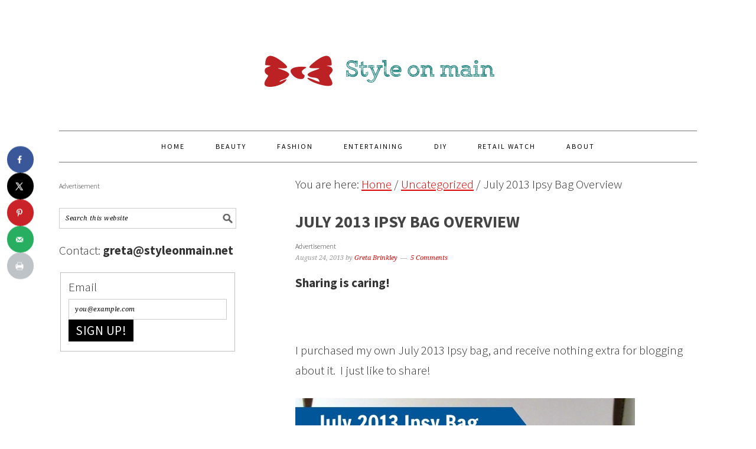

--- FILE ---
content_type: text/html; charset=UTF-8
request_url: https://styleonmain.net/july-2013-ipsy-bag-overview/
body_size: 15354
content:
<!DOCTYPE html>
<html lang="en-US">
<head >
<meta charset="UTF-8" />
<meta name="viewport" content="width=device-width, initial-scale=1" />
<title>July 2013 Ipsy Bag Overview</title>
<meta name='robots' content='max-image-preview:large' />
	<style>img:is([sizes="auto" i], [sizes^="auto," i]) { contain-intrinsic-size: 3000px 1500px }</style>
	<!-- Hubbub v.1.34.7 https://morehubbub.com/ -->
<meta property="og:locale" content="en_US" />
<meta property="og:type" content="article" />
<meta property="og:title" content="July 2013 Ipsy Bag Overview" />
<meta property="og:description" content="I purchased my own July 2013 Ipsy bag, and receive nothing extra for blogging about it.  I just like to share! I love my Ipsy subscription. I usually try to post about the bag each" />
<meta property="og:url" content="https://styleonmain.net/july-2013-ipsy-bag-overview/" />
<meta property="og:site_name" content="Style on Main" />
<meta property="og:updated_time" content="2013-08-24T11:52:55+00:00" />
<meta property="article:published_time" content="2013-08-24T11:52:55+00:00" />
<meta property="article:modified_time" content="2013-08-24T11:52:55+00:00" />
<meta name="twitter:card" content="summary_large_image" />
<meta name="twitter:title" content="July 2013 Ipsy Bag Overview" />
<meta name="twitter:description" content="I purchased my own July 2013 Ipsy bag, and receive nothing extra for blogging about it.  I just like to share! I love my Ipsy subscription. I usually try to post about the bag each" />
<meta class="flipboard-article" content="I purchased my own July 2013 Ipsy bag, and receive nothing extra for blogging about it.  I just like to share! I love my Ipsy subscription. I usually try to post about the bag each" />
<meta property="og:image" content="https://styleonmain.net/wp-content/uploads/2013/08/july-ipsy-bag-2.jpg" />
<meta name="twitter:image" content="https://styleonmain.net/wp-content/uploads/2013/08/july-ipsy-bag-2.jpg" />
<meta property="og:image:width" content="575" />
<meta property="og:image:height" content="576" />
<!-- Hubbub v.1.34.7 https://morehubbub.com/ -->
<link rel='dns-prefetch' href='//fonts.googleapis.com' />
<link rel="alternate" type="application/rss+xml" title="Style on Main &raquo; Feed" href="https://styleonmain.net/feed/" />
<link rel="alternate" type="application/rss+xml" title="Style on Main &raquo; Comments Feed" href="https://styleonmain.net/comments/feed/" />
<link rel="alternate" type="application/rss+xml" title="Style on Main &raquo; July 2013 Ipsy Bag Overview Comments Feed" href="https://styleonmain.net/july-2013-ipsy-bag-overview/feed/" />
<link rel="canonical" href="https://styleonmain.net/july-2013-ipsy-bag-overview/" />
<script type="text/javascript">
/* <![CDATA[ */
window._wpemojiSettings = {"baseUrl":"https:\/\/s.w.org\/images\/core\/emoji\/15.0.3\/72x72\/","ext":".png","svgUrl":"https:\/\/s.w.org\/images\/core\/emoji\/15.0.3\/svg\/","svgExt":".svg","source":{"concatemoji":"https:\/\/styleonmain.net\/wp-includes\/js\/wp-emoji-release.min.js?ver=6.7.4"}};
/*! This file is auto-generated */
!function(i,n){var o,s,e;function c(e){try{var t={supportTests:e,timestamp:(new Date).valueOf()};sessionStorage.setItem(o,JSON.stringify(t))}catch(e){}}function p(e,t,n){e.clearRect(0,0,e.canvas.width,e.canvas.height),e.fillText(t,0,0);var t=new Uint32Array(e.getImageData(0,0,e.canvas.width,e.canvas.height).data),r=(e.clearRect(0,0,e.canvas.width,e.canvas.height),e.fillText(n,0,0),new Uint32Array(e.getImageData(0,0,e.canvas.width,e.canvas.height).data));return t.every(function(e,t){return e===r[t]})}function u(e,t,n){switch(t){case"flag":return n(e,"\ud83c\udff3\ufe0f\u200d\u26a7\ufe0f","\ud83c\udff3\ufe0f\u200b\u26a7\ufe0f")?!1:!n(e,"\ud83c\uddfa\ud83c\uddf3","\ud83c\uddfa\u200b\ud83c\uddf3")&&!n(e,"\ud83c\udff4\udb40\udc67\udb40\udc62\udb40\udc65\udb40\udc6e\udb40\udc67\udb40\udc7f","\ud83c\udff4\u200b\udb40\udc67\u200b\udb40\udc62\u200b\udb40\udc65\u200b\udb40\udc6e\u200b\udb40\udc67\u200b\udb40\udc7f");case"emoji":return!n(e,"\ud83d\udc26\u200d\u2b1b","\ud83d\udc26\u200b\u2b1b")}return!1}function f(e,t,n){var r="undefined"!=typeof WorkerGlobalScope&&self instanceof WorkerGlobalScope?new OffscreenCanvas(300,150):i.createElement("canvas"),a=r.getContext("2d",{willReadFrequently:!0}),o=(a.textBaseline="top",a.font="600 32px Arial",{});return e.forEach(function(e){o[e]=t(a,e,n)}),o}function t(e){var t=i.createElement("script");t.src=e,t.defer=!0,i.head.appendChild(t)}"undefined"!=typeof Promise&&(o="wpEmojiSettingsSupports",s=["flag","emoji"],n.supports={everything:!0,everythingExceptFlag:!0},e=new Promise(function(e){i.addEventListener("DOMContentLoaded",e,{once:!0})}),new Promise(function(t){var n=function(){try{var e=JSON.parse(sessionStorage.getItem(o));if("object"==typeof e&&"number"==typeof e.timestamp&&(new Date).valueOf()<e.timestamp+604800&&"object"==typeof e.supportTests)return e.supportTests}catch(e){}return null}();if(!n){if("undefined"!=typeof Worker&&"undefined"!=typeof OffscreenCanvas&&"undefined"!=typeof URL&&URL.createObjectURL&&"undefined"!=typeof Blob)try{var e="postMessage("+f.toString()+"("+[JSON.stringify(s),u.toString(),p.toString()].join(",")+"));",r=new Blob([e],{type:"text/javascript"}),a=new Worker(URL.createObjectURL(r),{name:"wpTestEmojiSupports"});return void(a.onmessage=function(e){c(n=e.data),a.terminate(),t(n)})}catch(e){}c(n=f(s,u,p))}t(n)}).then(function(e){for(var t in e)n.supports[t]=e[t],n.supports.everything=n.supports.everything&&n.supports[t],"flag"!==t&&(n.supports.everythingExceptFlag=n.supports.everythingExceptFlag&&n.supports[t]);n.supports.everythingExceptFlag=n.supports.everythingExceptFlag&&!n.supports.flag,n.DOMReady=!1,n.readyCallback=function(){n.DOMReady=!0}}).then(function(){return e}).then(function(){var e;n.supports.everything||(n.readyCallback(),(e=n.source||{}).concatemoji?t(e.concatemoji):e.wpemoji&&e.twemoji&&(t(e.twemoji),t(e.wpemoji)))}))}((window,document),window._wpemojiSettings);
/* ]]> */
</script>
<link rel='stylesheet' id='foodie-pro-theme-css' href='https://styleonmain.net/wp-content/themes/foodiepro/style.css?ver=2.1.2' type='text/css' media='all' />
<style id='foodie-pro-theme-inline-css' type='text/css'>
.genesis-nav-menu > li > a{color:#000000;}a, .entry-meta a, .post-info a, .post-meta a, .site-footer a, .entry-content a{color:#dd0404;}body{font-family:"Source Sans Pro","Helvetica Neue",sans-serif;font-size:21px;}input, select, textarea, .wp-caption-text, .site-description, .entry-meta, .post-info, .post-meta{font-family:"Droid Serif","Helvetica Neue",sans-serif;}h1, h2, h3, h4, h5, h6, .site-title, .entry-title, .widgettitle{font-family:"Source Sans Pro","Helvetica Neue",sans-serif;font-weight:700;}
</style>
<style id='wp-emoji-styles-inline-css' type='text/css'>

	img.wp-smiley, img.emoji {
		display: inline !important;
		border: none !important;
		box-shadow: none !important;
		height: 1em !important;
		width: 1em !important;
		margin: 0 0.07em !important;
		vertical-align: -0.1em !important;
		background: none !important;
		padding: 0 !important;
	}
</style>
<link rel='stylesheet' id='wp-block-library-css' href='https://styleonmain.net/wp-includes/css/dist/block-library/style.min.css?ver=6.7.4' type='text/css' media='all' />
<style id='classic-theme-styles-inline-css' type='text/css'>
/*! This file is auto-generated */
.wp-block-button__link{color:#fff;background-color:#32373c;border-radius:9999px;box-shadow:none;text-decoration:none;padding:calc(.667em + 2px) calc(1.333em + 2px);font-size:1.125em}.wp-block-file__button{background:#32373c;color:#fff;text-decoration:none}
</style>
<style id='global-styles-inline-css' type='text/css'>
:root{--wp--preset--aspect-ratio--square: 1;--wp--preset--aspect-ratio--4-3: 4/3;--wp--preset--aspect-ratio--3-4: 3/4;--wp--preset--aspect-ratio--3-2: 3/2;--wp--preset--aspect-ratio--2-3: 2/3;--wp--preset--aspect-ratio--16-9: 16/9;--wp--preset--aspect-ratio--9-16: 9/16;--wp--preset--color--black: #000000;--wp--preset--color--cyan-bluish-gray: #abb8c3;--wp--preset--color--white: #ffffff;--wp--preset--color--pale-pink: #f78da7;--wp--preset--color--vivid-red: #cf2e2e;--wp--preset--color--luminous-vivid-orange: #ff6900;--wp--preset--color--luminous-vivid-amber: #fcb900;--wp--preset--color--light-green-cyan: #7bdcb5;--wp--preset--color--vivid-green-cyan: #00d084;--wp--preset--color--pale-cyan-blue: #8ed1fc;--wp--preset--color--vivid-cyan-blue: #0693e3;--wp--preset--color--vivid-purple: #9b51e0;--wp--preset--gradient--vivid-cyan-blue-to-vivid-purple: linear-gradient(135deg,rgba(6,147,227,1) 0%,rgb(155,81,224) 100%);--wp--preset--gradient--light-green-cyan-to-vivid-green-cyan: linear-gradient(135deg,rgb(122,220,180) 0%,rgb(0,208,130) 100%);--wp--preset--gradient--luminous-vivid-amber-to-luminous-vivid-orange: linear-gradient(135deg,rgba(252,185,0,1) 0%,rgba(255,105,0,1) 100%);--wp--preset--gradient--luminous-vivid-orange-to-vivid-red: linear-gradient(135deg,rgba(255,105,0,1) 0%,rgb(207,46,46) 100%);--wp--preset--gradient--very-light-gray-to-cyan-bluish-gray: linear-gradient(135deg,rgb(238,238,238) 0%,rgb(169,184,195) 100%);--wp--preset--gradient--cool-to-warm-spectrum: linear-gradient(135deg,rgb(74,234,220) 0%,rgb(151,120,209) 20%,rgb(207,42,186) 40%,rgb(238,44,130) 60%,rgb(251,105,98) 80%,rgb(254,248,76) 100%);--wp--preset--gradient--blush-light-purple: linear-gradient(135deg,rgb(255,206,236) 0%,rgb(152,150,240) 100%);--wp--preset--gradient--blush-bordeaux: linear-gradient(135deg,rgb(254,205,165) 0%,rgb(254,45,45) 50%,rgb(107,0,62) 100%);--wp--preset--gradient--luminous-dusk: linear-gradient(135deg,rgb(255,203,112) 0%,rgb(199,81,192) 50%,rgb(65,88,208) 100%);--wp--preset--gradient--pale-ocean: linear-gradient(135deg,rgb(255,245,203) 0%,rgb(182,227,212) 50%,rgb(51,167,181) 100%);--wp--preset--gradient--electric-grass: linear-gradient(135deg,rgb(202,248,128) 0%,rgb(113,206,126) 100%);--wp--preset--gradient--midnight: linear-gradient(135deg,rgb(2,3,129) 0%,rgb(40,116,252) 100%);--wp--preset--font-size--small: 13px;--wp--preset--font-size--medium: 20px;--wp--preset--font-size--large: 36px;--wp--preset--font-size--x-large: 42px;--wp--preset--spacing--20: 0.44rem;--wp--preset--spacing--30: 0.67rem;--wp--preset--spacing--40: 1rem;--wp--preset--spacing--50: 1.5rem;--wp--preset--spacing--60: 2.25rem;--wp--preset--spacing--70: 3.38rem;--wp--preset--spacing--80: 5.06rem;--wp--preset--shadow--natural: 6px 6px 9px rgba(0, 0, 0, 0.2);--wp--preset--shadow--deep: 12px 12px 50px rgba(0, 0, 0, 0.4);--wp--preset--shadow--sharp: 6px 6px 0px rgba(0, 0, 0, 0.2);--wp--preset--shadow--outlined: 6px 6px 0px -3px rgba(255, 255, 255, 1), 6px 6px rgba(0, 0, 0, 1);--wp--preset--shadow--crisp: 6px 6px 0px rgba(0, 0, 0, 1);}:where(.is-layout-flex){gap: 0.5em;}:where(.is-layout-grid){gap: 0.5em;}body .is-layout-flex{display: flex;}.is-layout-flex{flex-wrap: wrap;align-items: center;}.is-layout-flex > :is(*, div){margin: 0;}body .is-layout-grid{display: grid;}.is-layout-grid > :is(*, div){margin: 0;}:where(.wp-block-columns.is-layout-flex){gap: 2em;}:where(.wp-block-columns.is-layout-grid){gap: 2em;}:where(.wp-block-post-template.is-layout-flex){gap: 1.25em;}:where(.wp-block-post-template.is-layout-grid){gap: 1.25em;}.has-black-color{color: var(--wp--preset--color--black) !important;}.has-cyan-bluish-gray-color{color: var(--wp--preset--color--cyan-bluish-gray) !important;}.has-white-color{color: var(--wp--preset--color--white) !important;}.has-pale-pink-color{color: var(--wp--preset--color--pale-pink) !important;}.has-vivid-red-color{color: var(--wp--preset--color--vivid-red) !important;}.has-luminous-vivid-orange-color{color: var(--wp--preset--color--luminous-vivid-orange) !important;}.has-luminous-vivid-amber-color{color: var(--wp--preset--color--luminous-vivid-amber) !important;}.has-light-green-cyan-color{color: var(--wp--preset--color--light-green-cyan) !important;}.has-vivid-green-cyan-color{color: var(--wp--preset--color--vivid-green-cyan) !important;}.has-pale-cyan-blue-color{color: var(--wp--preset--color--pale-cyan-blue) !important;}.has-vivid-cyan-blue-color{color: var(--wp--preset--color--vivid-cyan-blue) !important;}.has-vivid-purple-color{color: var(--wp--preset--color--vivid-purple) !important;}.has-black-background-color{background-color: var(--wp--preset--color--black) !important;}.has-cyan-bluish-gray-background-color{background-color: var(--wp--preset--color--cyan-bluish-gray) !important;}.has-white-background-color{background-color: var(--wp--preset--color--white) !important;}.has-pale-pink-background-color{background-color: var(--wp--preset--color--pale-pink) !important;}.has-vivid-red-background-color{background-color: var(--wp--preset--color--vivid-red) !important;}.has-luminous-vivid-orange-background-color{background-color: var(--wp--preset--color--luminous-vivid-orange) !important;}.has-luminous-vivid-amber-background-color{background-color: var(--wp--preset--color--luminous-vivid-amber) !important;}.has-light-green-cyan-background-color{background-color: var(--wp--preset--color--light-green-cyan) !important;}.has-vivid-green-cyan-background-color{background-color: var(--wp--preset--color--vivid-green-cyan) !important;}.has-pale-cyan-blue-background-color{background-color: var(--wp--preset--color--pale-cyan-blue) !important;}.has-vivid-cyan-blue-background-color{background-color: var(--wp--preset--color--vivid-cyan-blue) !important;}.has-vivid-purple-background-color{background-color: var(--wp--preset--color--vivid-purple) !important;}.has-black-border-color{border-color: var(--wp--preset--color--black) !important;}.has-cyan-bluish-gray-border-color{border-color: var(--wp--preset--color--cyan-bluish-gray) !important;}.has-white-border-color{border-color: var(--wp--preset--color--white) !important;}.has-pale-pink-border-color{border-color: var(--wp--preset--color--pale-pink) !important;}.has-vivid-red-border-color{border-color: var(--wp--preset--color--vivid-red) !important;}.has-luminous-vivid-orange-border-color{border-color: var(--wp--preset--color--luminous-vivid-orange) !important;}.has-luminous-vivid-amber-border-color{border-color: var(--wp--preset--color--luminous-vivid-amber) !important;}.has-light-green-cyan-border-color{border-color: var(--wp--preset--color--light-green-cyan) !important;}.has-vivid-green-cyan-border-color{border-color: var(--wp--preset--color--vivid-green-cyan) !important;}.has-pale-cyan-blue-border-color{border-color: var(--wp--preset--color--pale-cyan-blue) !important;}.has-vivid-cyan-blue-border-color{border-color: var(--wp--preset--color--vivid-cyan-blue) !important;}.has-vivid-purple-border-color{border-color: var(--wp--preset--color--vivid-purple) !important;}.has-vivid-cyan-blue-to-vivid-purple-gradient-background{background: var(--wp--preset--gradient--vivid-cyan-blue-to-vivid-purple) !important;}.has-light-green-cyan-to-vivid-green-cyan-gradient-background{background: var(--wp--preset--gradient--light-green-cyan-to-vivid-green-cyan) !important;}.has-luminous-vivid-amber-to-luminous-vivid-orange-gradient-background{background: var(--wp--preset--gradient--luminous-vivid-amber-to-luminous-vivid-orange) !important;}.has-luminous-vivid-orange-to-vivid-red-gradient-background{background: var(--wp--preset--gradient--luminous-vivid-orange-to-vivid-red) !important;}.has-very-light-gray-to-cyan-bluish-gray-gradient-background{background: var(--wp--preset--gradient--very-light-gray-to-cyan-bluish-gray) !important;}.has-cool-to-warm-spectrum-gradient-background{background: var(--wp--preset--gradient--cool-to-warm-spectrum) !important;}.has-blush-light-purple-gradient-background{background: var(--wp--preset--gradient--blush-light-purple) !important;}.has-blush-bordeaux-gradient-background{background: var(--wp--preset--gradient--blush-bordeaux) !important;}.has-luminous-dusk-gradient-background{background: var(--wp--preset--gradient--luminous-dusk) !important;}.has-pale-ocean-gradient-background{background: var(--wp--preset--gradient--pale-ocean) !important;}.has-electric-grass-gradient-background{background: var(--wp--preset--gradient--electric-grass) !important;}.has-midnight-gradient-background{background: var(--wp--preset--gradient--midnight) !important;}.has-small-font-size{font-size: var(--wp--preset--font-size--small) !important;}.has-medium-font-size{font-size: var(--wp--preset--font-size--medium) !important;}.has-large-font-size{font-size: var(--wp--preset--font-size--large) !important;}.has-x-large-font-size{font-size: var(--wp--preset--font-size--x-large) !important;}
:where(.wp-block-post-template.is-layout-flex){gap: 1.25em;}:where(.wp-block-post-template.is-layout-grid){gap: 1.25em;}
:where(.wp-block-columns.is-layout-flex){gap: 2em;}:where(.wp-block-columns.is-layout-grid){gap: 2em;}
:root :where(.wp-block-pullquote){font-size: 1.5em;line-height: 1.6;}
</style>
<link rel='stylesheet' id='dpsp-frontend-style-pro-css' href='https://styleonmain.net/wp-content/plugins/social-pug/assets/dist/style-frontend-pro.css?ver=1.34.7' type='text/css' media='all' />
<style id='dpsp-frontend-style-pro-inline-css' type='text/css'>

				@media screen and ( max-width : 720px ) {
					.dpsp-content-wrapper.dpsp-hide-on-mobile,
					.dpsp-share-text.dpsp-hide-on-mobile {
						display: none;
					}
					.dpsp-has-spacing .dpsp-networks-btns-wrapper li {
						margin:0 2% 10px 0;
					}
					.dpsp-network-btn.dpsp-has-label:not(.dpsp-has-count) {
						max-height: 40px;
						padding: 0;
						justify-content: center;
					}
					.dpsp-content-wrapper.dpsp-size-small .dpsp-network-btn.dpsp-has-label:not(.dpsp-has-count){
						max-height: 32px;
					}
					.dpsp-content-wrapper.dpsp-size-large .dpsp-network-btn.dpsp-has-label:not(.dpsp-has-count){
						max-height: 46px;
					}
				}
			
			@media screen and ( max-width : 720px ) {
				aside#dpsp-floating-sidebar.dpsp-hide-on-mobile.opened {
					display: none;
				}
			}
			
</style>
<link rel='stylesheet' id='google-fonts-css' href='//fonts.googleapis.com/css?family=Source+Sans+Pro%3Aregular%2Citalic%2C700%2C200%2C300%2C300italic%2C900%7CDroid+Serif%3Aregular%2Citalic%2C700%26subset%3Dlatin%2C&#038;ver=2.1.2' type='text/css' media='all' />
<link rel='stylesheet' id='simple-social-icons-font-css' href='https://styleonmain.net/wp-content/plugins/simple-social-icons/css/style.css?ver=3.0.2' type='text/css' media='all' />
<script type="text/javascript" src="https://styleonmain.net/wp-includes/js/jquery/jquery.min.js?ver=3.7.1" id="jquery-core-js"></script>
<script type="text/javascript" src="https://styleonmain.net/wp-includes/js/jquery/jquery-migrate.min.js?ver=3.4.1" id="jquery-migrate-js"></script>
<link rel="https://api.w.org/" href="https://styleonmain.net/wp-json/" /><link rel="alternate" title="JSON" type="application/json" href="https://styleonmain.net/wp-json/wp/v2/posts/1396" /><link rel="EditURI" type="application/rsd+xml" title="RSD" href="https://styleonmain.net/xmlrpc.php?rsd" />
<link rel="alternate" title="oEmbed (JSON)" type="application/json+oembed" href="https://styleonmain.net/wp-json/oembed/1.0/embed?url=https%3A%2F%2Fstyleonmain.net%2Fjuly-2013-ipsy-bag-overview%2F" />
<link rel="alternate" title="oEmbed (XML)" type="text/xml+oembed" href="https://styleonmain.net/wp-json/oembed/1.0/embed?url=https%3A%2F%2Fstyleonmain.net%2Fjuly-2013-ipsy-bag-overview%2F&#038;format=xml" />
<meta name="hubbub-info" description="Hubbub 1.34.7"><link rel="icon" href="https://styleonmain.net/wp-content/themes/foodiepro/images/favicon.ico" />
<link rel="pingback" href="https://styleonmain.net/xmlrpc.php" />
<script>
var revaza = revaza || []; var revazaConfig = window.revazaConfig || {}; revazaConfig.init = true;
</script>

<script async="" src="https://securepubads.g.doubleclick.net/tag/js/gpt.js"></script>

<script defer src="https://track.prezna.com/prebid/c766a3fe-abed-4d49-acb9-6b9f49e34c56.js"></script><style type="text/css">.site-header { background: url(https://styleonmain.net/wp-content/uploads/2018/04/cropped-som-header-800.png) no-repeat !important; }</style>
<meta name="google-site-verification" content="NzXe1pFDj0kqVJMhkERXc5Ad54U_dWzmmhRPOBr3IGo" />

<script>
  (function(w, d, t, s, n) {
    w.FlodeskObject = n;
    var fn = function() {
      (w[n].q = w[n].q || []).push(arguments);
    };
    w[n] = w[n] || fn;
    var f = d.getElementsByTagName(t)[0];
    var e = d.createElement(t);
    var h = '?v=' + new Date().getTime();
    e.async = true;
    e.src = s + h;
    f.parentNode.insertBefore(e, f);
  })(window, document, 'script', 'https://assets.flodesk.com/universal.js', 'fd');
  window.fd('form', {
    formId: '5d6bd73e6e7038000f91a351'
  });
</script>
<meta name="p:domain_verify" content="6c9145e218e68ba60e3660c007854562"/>
<!-- Pinterest Tag -->
<script>
!function(e){if(!window.pintrk){window.pintrk = function () {
window.pintrk.queue.push(Array.prototype.slice.call(arguments))};var
  n=window.pintrk;n.queue=[],n.version="3.0";var
  t=document.createElement("script");t.async=!0,t.src=e;var
  r=document.getElementsByTagName("script")[0];
  r.parentNode.insertBefore(t,r)}}("https://s.pinimg.com/ct/core.js");
pintrk('load', '2613874535271', {em: '<user_email_address>'});
pintrk('page');
</script>
<noscript>
<img height="1" width="1" style="display:none;" alt=""
  src="https://ct.pinterest.com/v3/?event=init&tid=2613874535271&pd[em]=<hashed_email_address>&noscript=1" />
</noscript>
<!-- end Pinterest Tag --><style type="text/css">.broken_link, a.broken_link {
	text-decoration: line-through;
}</style>		<style type="text/css" id="wp-custom-css">
			

.entry-publish-date {
	font-size: 14px;
	font-weight: 600;
}

.adv .label {
    font-size: 12px;
}		</style>
		</head>
<body class="post-template-default single single-post postid-1396 single-format-standard has-grow-sidebar has-grow-sidebar-mobile custom-header header-image header-full-width sidebar-content genesis-breadcrumbs-visible genesis-footer-widgets-visible foodie-pro" itemscope itemtype="https://schema.org/WebPage"><div class="site-container"><header class="site-header" itemscope itemtype="https://schema.org/WPHeader"><div class="wrap"><div class="title-area"><p class="site-title" itemprop="headline"><a href="https://styleonmain.net/">Style on Main</a></p><p class="site-description" itemprop="description">Style, Beauty, and Fashion | for Real People</p></div></div></header><nav class="nav-primary" aria-label="Main" itemscope itemtype="https://schema.org/SiteNavigationElement"><div class="wrap"><ul id="menu-categories" class="menu genesis-nav-menu menu-primary"><li id="menu-item-15382" class="menu-item menu-item-type-custom menu-item-object-custom menu-item-home menu-item-15382"><a href="https://styleonmain.net" itemprop="url"><span itemprop="name">Home</span></a></li>
<li id="menu-item-811" class="menu-item menu-item-type-taxonomy menu-item-object-category menu-item-811"><a href="https://styleonmain.net/category/beauty/" itemprop="url"><span itemprop="name">Beauty</span></a></li>
<li id="menu-item-814" class="menu-item menu-item-type-taxonomy menu-item-object-category menu-item-814"><a href="https://styleonmain.net/category/fashion-2/" itemprop="url"><span itemprop="name">Fashion</span></a></li>
<li id="menu-item-813" class="menu-item menu-item-type-taxonomy menu-item-object-category menu-item-813"><a href="https://styleonmain.net/category/entertaining/" itemprop="url"><span itemprop="name">Entertaining</span></a></li>
<li id="menu-item-4791" class="menu-item menu-item-type-taxonomy menu-item-object-category menu-item-4791"><a href="https://styleonmain.net/category/diy-2/" itemprop="url"><span itemprop="name">DIY</span></a></li>
<li id="menu-item-15710" class="menu-item menu-item-type-taxonomy menu-item-object-category menu-item-15710"><a href="https://styleonmain.net/category/retail-watch/" itemprop="url"><span itemprop="name">Retail Watch</span></a></li>
<li id="menu-item-15375" class="menu-item menu-item-type-post_type menu-item-object-page menu-item-has-children menu-item-15375"><a href="https://styleonmain.net/about/" itemprop="url"><span itemprop="name">About</span></a>
<ul class="sub-menu">
	<li id="menu-item-15381" class="menu-item menu-item-type-post_type menu-item-object-page menu-item-15381"><a href="https://styleonmain.net/about/privacy-policy/" itemprop="url"><span itemprop="name">Privacy Policy</span></a></li>
	<li id="menu-item-15377" class="menu-item menu-item-type-post_type menu-item-object-page menu-item-15377"><a href="https://styleonmain.net/terms-and-conditions/" itemprop="url"><span itemprop="name">Terms and Conditions</span></a></li>
	<li id="menu-item-15376" class="menu-item menu-item-type-post_type menu-item-object-page menu-item-15376"><a href="https://styleonmain.net/editorial-standards/" itemprop="url"><span itemprop="name">Editorial Standards</span></a></li>
	<li id="menu-item-15378" class="menu-item menu-item-type-post_type menu-item-object-page menu-item-15378"><a href="https://styleonmain.net/dmca-disclaimer/" itemprop="url"><span itemprop="name">DMCA Disclaimer</span></a></li>
</ul>
</li>
</ul></div></nav><div class="site-inner"><div class="content-sidebar-wrap"><main class="content"><div class="breadcrumb" itemscope itemtype="https://schema.org/BreadcrumbList">You are here: <span class="breadcrumb-link-wrap" itemprop="itemListElement" itemscope itemtype="https://schema.org/ListItem"><a class="breadcrumb-link" href="https://styleonmain.net/" itemprop="item"><span class="breadcrumb-link-text-wrap" itemprop="name">Home</span></a><meta itemprop="position" content="1"></span> <span aria-label="breadcrumb separator">/</span> <span class="breadcrumb-link-wrap" itemprop="itemListElement" itemscope itemtype="https://schema.org/ListItem"><a class="breadcrumb-link" href="https://styleonmain.net/category/uncategorized/" itemprop="item"><span class="breadcrumb-link-text-wrap" itemprop="name">Uncategorized</span></a><meta itemprop="position" content="2"></span> <span aria-label="breadcrumb separator">/</span> July 2013 Ipsy Bag Overview</div> <article class="post-1396 post type-post status-publish format-standard has-post-thumbnail category-uncategorized grow-content-body entry" aria-label="July 2013 Ipsy Bag Overview" itemscope itemtype="https://schema.org/CreativeWork"><header class="entry-header"><h1 class="entry-title" itemprop="headline">July 2013 Ipsy Bag Overview</h1>
<div class="adv" id="ad-container3">
                  <span class="label">Advertisement</span>
                </div>
                
                <script>
                  (function() {
                    var adContainer = document.getElementById("ad-container3");
                    var isMobile = window.innerWidth <= 768;
                
                    var ad = document.createElement("div");
                    ad.className = "adslot revaza-adslot";
                
                    if (isMobile) {
                      ad.id = "/41299669/SM_Revaza_300x250_Mobile_C";
                      ad.setAttribute("ad-unit", "/41299669/SM_Revaza_300x250_Mobile_C");
                    } else {
                      ad.id = "/41299669/SM_Revaza_728x90_Desktop_B";
                      ad.setAttribute("ad-unit", "/41299669/SM_Revaza_728x90_Desktop_B");
                    }
                
                    ad.setAttribute("ad-provider", "revaza");
                    adContainer.insertBefore(ad, adContainer.querySelector(".label"));
                  })();
                </script>
 <p class="entry-meta"><time class="entry-time" itemprop="datePublished" datetime="2013-08-24T11:52:55+00:00">August 24, 2013</time> by <span class="entry-author" itemprop="author" itemscope itemtype="https://schema.org/Person"><a href="https://styleonmain.net/author/gretab/" class="entry-author-link" rel="author" itemprop="url"><span class="entry-author-name" itemprop="name">Greta Brinkley</span></a></span> <span class="entry-comments-link"><a href="https://styleonmain.net/july-2013-ipsy-bag-overview/#comments">5 Comments</a></span> </p></header>	<p class="dpsp-share-text dpsp-hide-on-mobile" style="margin-bottom:10px">
		Sharing is caring!	</p>
	<div id="dpsp-content-top" class="dpsp-content-wrapper dpsp-shape-circle dpsp-size-medium dpsp-no-labels-mobile dpsp-hide-on-mobile dpsp-button-style-1" style="min-height:40px;position:relative">
	</div>
<div class="entry-content" itemprop="text"><p>I purchased my own July 2013 Ipsy bag, and receive nothing extra for blogging about it.  I just like to share!</p>
<p><a href="https://styleonmain.net/wp-content/uploads/2013/08/july-ipsy-bag-2.jpg"><img decoding="async" class="alignnone size-full wp-image-1397" title="july-ipsy-bag-2" src="https://styleonmain.net/wp-content/uploads/2013/08/july-ipsy-bag-2.jpg" alt="July 2013 Ipsy Bag" width="575" height="576" srcset="https://styleonmain.net/wp-content/uploads/2013/08/july-ipsy-bag-2.jpg 575w, https://styleonmain.net/wp-content/uploads/2013/08/july-ipsy-bag-2-320x320.jpg 320w, https://styleonmain.net/wp-content/uploads/2013/08/july-ipsy-bag-2-150x150.jpg 150w, https://styleonmain.net/wp-content/uploads/2013/08/july-ipsy-bag-2-300x300.jpg 300w" sizes="(max-width: 575px) 100vw, 575px" /></a></p>
<p>I love my <a href="http://www.ipsy.com/?refer=u-hevupxmoilnq6pg" rel="nofollow">Ipsy subscription</a>. I usually try to post about the bag each month, just to share the joy. Seriously, it’s the best $10 I spend each month. Sometimes, I forget to blog about the bag though. That’s why I’m doing the <strong>July 2013 Ipsy Bag</strong> when we’re nearing the end of August. Whoops!</p>
<p><span id="more-1396"></span></p>
<h2>What’s in the July 2013 Ipsy Bag?</h2>
<p><a href="https://styleonmain.net/wp-content/uploads/2013/08/coola-mineral-sunscreen-sample-575-x-574.jpg"><img decoding="async" class="alignnone size-full wp-image-1398" title="coola-mineral-sunscreen-sample (575 x 574)" src="https://styleonmain.net/wp-content/uploads/2013/08/coola-mineral-sunscreen-sample-575-x-574.jpg" alt="Coola Mineral Sunscreen" width="575" height="574" srcset="https://styleonmain.net/wp-content/uploads/2013/08/coola-mineral-sunscreen-sample-575-x-574.jpg 575w, https://styleonmain.net/wp-content/uploads/2013/08/coola-mineral-sunscreen-sample-575-x-574-150x150.jpg 150w, https://styleonmain.net/wp-content/uploads/2013/08/coola-mineral-sunscreen-sample-575-x-574-300x300.jpg 300w" sizes="(max-width: 575px) 100vw, 575px" /></a></p>
<p><strong>Coola Mineral Sunscreen in Unscented</strong>. I am a huge fan of Coola products, so these samples make me happy. I add them to my travel bag or my cosmetics bag in my purse. Coola products are organic, all natural, and just feel good on. Approx value is $4.87</p>
<p><a href="https://styleonmain.net/wp-content/uploads/2013/08/demeter-salt-air-roll-on-perfume-575-x-576.jpg"><img loading="lazy" decoding="async" class="alignnone size-full wp-image-1399" title="demeter-salt-air-roll-on-perfume (575 x 576)" src="https://styleonmain.net/wp-content/uploads/2013/08/demeter-salt-air-roll-on-perfume-575-x-576.jpg" alt="Demeter Salt Air Roll On Perfume" width="575" height="576" srcset="https://styleonmain.net/wp-content/uploads/2013/08/demeter-salt-air-roll-on-perfume-575-x-576.jpg 575w, https://styleonmain.net/wp-content/uploads/2013/08/demeter-salt-air-roll-on-perfume-575-x-576-150x150.jpg 150w, https://styleonmain.net/wp-content/uploads/2013/08/demeter-salt-air-roll-on-perfume-575-x-576-300x300.jpg 300w" sizes="auto, (max-width: 575px) 100vw, 575px" /></a></p>
<p><strong>Demeter Salt Air Roll On Perfume</strong>. Demeter makes a myriad of scents, all that smell like other things. They famously made the scents that smelled like Playdoh. The Salt Air scent smells somewhat like the beach. It’s subtle, though. This was full sized. ARV is $10.</p>
<p><a href="https://styleonmain.net/wp-content/uploads/2013/08/pop-beauty-pouty-pop-crayon-fuschia-flirt-575-x-431.jpg"><img loading="lazy" decoding="async" class="alignnone size-full wp-image-1400" title="pop-beauty-pouty-pop-crayon-fuschia-flirt (575 x 431)" src="https://styleonmain.net/wp-content/uploads/2013/08/pop-beauty-pouty-pop-crayon-fuschia-flirt-575-x-431.jpg" alt="Pop Beauty Pouty Pop Crayon in Fuschia Flirt" width="575" height="431" srcset="https://styleonmain.net/wp-content/uploads/2013/08/pop-beauty-pouty-pop-crayon-fuschia-flirt-575-x-431.jpg 575w, https://styleonmain.net/wp-content/uploads/2013/08/pop-beauty-pouty-pop-crayon-fuschia-flirt-575-x-431-300x224.jpg 300w" sizes="auto, (max-width: 575px) 100vw, 575px" /></a></p>
<p><strong>Pop Beauty Pouty Pop Crayon in Fuchsia Flirt</strong>. I have become a fan of these lip crayons. The Fuchsia Flirt shade is a little brighter than I’d normally wear, but you can tone it down. Or rock the bright lip, either way. This is full sized, but they’re only sold in sets of six shades for $25. Approx value is $4.17</p>
<p><a href="https://styleonmain.net/wp-content/uploads/2013/08/bh-cosmetics-california-collection-eyeshadow-575-x-432.jpg"><img loading="lazy" decoding="async" class="alignnone size-full wp-image-1401" title="bh-cosmetics-california-collection-eyeshadow (575 x 432)" src="https://styleonmain.net/wp-content/uploads/2013/08/bh-cosmetics-california-collection-eyeshadow-575-x-432.jpg" alt="BH Cosmetics California Collection Eyeshadow Sampler" width="575" height="432" srcset="https://styleonmain.net/wp-content/uploads/2013/08/bh-cosmetics-california-collection-eyeshadow-575-x-432.jpg 575w, https://styleonmain.net/wp-content/uploads/2013/08/bh-cosmetics-california-collection-eyeshadow-575-x-432-300x225.jpg 300w" sizes="auto, (max-width: 575px) 100vw, 575px" /></a></p>
<p><a href="https://styleonmain.net/wp-content/uploads/2013/08/bh-cosmetics-california-collection-eyeshadow-2-575-x-431.jpg"><img loading="lazy" decoding="async" class="alignnone size-full wp-image-1402" title="bh-cosmetics-california-collection-eyeshadow-2 (575 x 431)" src="https://styleonmain.net/wp-content/uploads/2013/08/bh-cosmetics-california-collection-eyeshadow-2-575-x-431.jpg" alt="BH Cosmetics California Collection Eyeshadow Sampler" width="575" height="431" srcset="https://styleonmain.net/wp-content/uploads/2013/08/bh-cosmetics-california-collection-eyeshadow-2-575-x-431.jpg 575w, https://styleonmain.net/wp-content/uploads/2013/08/bh-cosmetics-california-collection-eyeshadow-2-575-x-431-300x224.jpg 300w" sizes="auto, (max-width: 575px) 100vw, 575px" /></a></p>
<p><strong>BH Cosmetics California Collection Eyeshadow Sample Trio</strong>. This was my first experience with BH Cosmetics’ eye shadows. They were ok, but there are better budget brands out there. I have friends that swear by them, but I just didn’t get what the fuss is about. I did notice that they’re Lakers colors, though. That may just be the SoCal coming out in me! Approx value is $2.69</p>
<p><a href="https://styleonmain.net/wp-content/uploads/2013/08/big-sexy-hair-weather-proof-575-x-576.jpg"><img loading="lazy" decoding="async" class="alignnone size-full wp-image-1403" title="big-sexy-hair-weather-proof (575 x 576)" src="https://styleonmain.net/wp-content/uploads/2013/08/big-sexy-hair-weather-proof-575-x-576.jpg" alt="Big Sexy Hair Weather Proof Spray" width="575" height="576" srcset="https://styleonmain.net/wp-content/uploads/2013/08/big-sexy-hair-weather-proof-575-x-576.jpg 575w, https://styleonmain.net/wp-content/uploads/2013/08/big-sexy-hair-weather-proof-575-x-576-150x150.jpg 150w, https://styleonmain.net/wp-content/uploads/2013/08/big-sexy-hair-weather-proof-575-x-576-300x300.jpg 300w" sizes="auto, (max-width: 575px) 100vw, 575px" /></a></p>
<p><strong>Big Sexy Hair Weather Proof Spray</strong>. This spray is supposed to protect your hair from humidity and the elements. I mean, no one wants the frizzies, right? I saw this at Walgreens priced at $5.99 for the 1.4 oz travel size.</p>
<p><a href="https://styleonmain.net/wp-content/uploads/2013/08/july-ipsy-bag-575-x-432.jpg"><img loading="lazy" decoding="async" class="alignnone size-full wp-image-1404" title="july-ipsy-bag (575 x 432)" src="https://styleonmain.net/wp-content/uploads/2013/08/july-ipsy-bag-575-x-432.jpg" alt="July 2013 Ipsy Bag" width="575" height="432" srcset="https://styleonmain.net/wp-content/uploads/2013/08/july-ipsy-bag-575-x-432.jpg 575w, https://styleonmain.net/wp-content/uploads/2013/08/july-ipsy-bag-575-x-432-300x225.jpg 300w" sizes="auto, (max-width: 575px) 100vw, 575px" /></a></p>
<p><strong>The bag</strong>. Instead of coming in a box like other programs, Ipsy always comes in a bag. This month, it was a barrel shaped bag that was a transparent bright pink vinyl. Super cute, and quite a change of pace from the normal printed bags. ARV $5-ish.</p>
<p><a href="https://styleonmain.net/wp-content/uploads/2013/08/july-ipsy-bag-swatches-575-x-431.jpg"><img loading="lazy" decoding="async" class="alignnone size-full wp-image-1405" title="july-ipsy-bag-swatches (575 x 431)" src="https://styleonmain.net/wp-content/uploads/2013/08/july-ipsy-bag-swatches-575-x-431.jpg" alt="July 2013 Ipsy Bag Swatches" width="575" height="431" srcset="https://styleonmain.net/wp-content/uploads/2013/08/july-ipsy-bag-swatches-575-x-431.jpg 575w, https://styleonmain.net/wp-content/uploads/2013/08/july-ipsy-bag-swatches-575-x-431-300x224.jpg 300w" sizes="auto, (max-width: 575px) 100vw, 575px" /></a></p>
<p>I paid $10 for the bag as part of my subscription. The total value of my July 2013 Ipsy bag was approximately $27.72, plus the bag. There were two full sized items, and a travel sized item in the bag. All in all, totally worth it. You can <a href="http://www.ipsy.com/?refer=u-hevupxmoilnq6pg" rel="nofollow">subscribe to Ipsy</a> for $10/mo, although there’s usually a short waiting list.</p>
<p>&nbsp;</p>
<!--<rdf:RDF xmlns:rdf="http://www.w3.org/1999/02/22-rdf-syntax-ns#"
			xmlns:dc="http://purl.org/dc/elements/1.1/"
			xmlns:trackback="http://madskills.com/public/xml/rss/module/trackback/">
		<rdf:Description rdf:about="https://styleonmain.net/july-2013-ipsy-bag-overview/"
    dc:identifier="https://styleonmain.net/july-2013-ipsy-bag-overview/"
    dc:title="July 2013 Ipsy Bag Overview"
    trackback:ping="https://styleonmain.net/july-2013-ipsy-bag-overview/trackback/" />
</rdf:RDF>-->
</div><footer class="entry-footer"><p class="entry-meta"><span class="entry-categories">Filed Under: <a href="https://styleonmain.net/category/uncategorized/" rel="category tag">Uncategorized</a></span> </p></footer></article><div class="adjacent-entry-pagination pagination"><div class="pagination-previous alignleft"><a href="https://styleonmain.net/chapstick-mixstix/" rel="prev"><span class="adjacent-post-link">&#xAB; Introducing Chapstick MixStix</span></a></div><div class="pagination-next alignright"><a href="https://styleonmain.net/budget-beauty-with-new-york-color/" rel="next"><span class="adjacent-post-link">Budget Beauty with New York Color &#xBB;</span></a></div></div><div class="entry-comments" id="comments"><h3>Comments</h3><ol class="comment-list">
	<li class="comment even thread-even depth-1" id="comment-3866">
	<article id="article-comment-3866" itemprop="comment" itemscope itemtype="https://schema.org/Comment">

		
		<header class="comment-header">
			<p class="comment-author" itemprop="author" itemscope itemtype="https://schema.org/Person">
				<img alt='' src='https://secure.gravatar.com/avatar/ec1fd8bc5a7f7db195f8bf4eabc1ba37?s=48&#038;d=mm&#038;r=g' srcset='https://secure.gravatar.com/avatar/ec1fd8bc5a7f7db195f8bf4eabc1ba37?s=96&#038;d=mm&#038;r=g 2x' class='avatar avatar-48 photo' height='48' width='48' loading='lazy' decoding='async'/><span class="comment-author-name" itemprop="name"><a href="http://www.bakingbeauty.net" class="comment-author-link" rel="external nofollow" itemprop="url">Krystle(Baking Beauty)</a></span> <span class="says">says</span>			</p>

			<p class="comment-meta"><time class="comment-time" datetime="2013-08-24T16:53:39+00:00" itemprop="datePublished"><a class="comment-time-link" href="https://styleonmain.net/july-2013-ipsy-bag-overview/#comment-3866" itemprop="url">August 24, 2013 at 4:53 pm</a></time></p>		</header>

		<div class="comment-content" itemprop="text">
			
			<p>I love Demeter! I only have one so far (Cake Batter), but I want like 100 of them. Going to have to add the salt air one to my list!</p>
		</div>

		<div class="comment-reply"><a rel="nofollow" class="comment-reply-link" href="https://styleonmain.net/july-2013-ipsy-bag-overview/?replytocom=3866#respond" data-commentid="3866" data-postid="1396" data-belowelement="article-comment-3866" data-respondelement="respond" data-replyto="Reply to Krystle(Baking Beauty)" aria-label="Reply to Krystle(Baking Beauty)">Reply</a></div>
		
	</article>
	</li><!-- #comment-## -->

	<li class="comment odd alt thread-odd thread-alt depth-1" id="comment-3871">
	<article id="article-comment-3871" itemprop="comment" itemscope itemtype="https://schema.org/Comment">

		
		<header class="comment-header">
			<p class="comment-author" itemprop="author" itemscope itemtype="https://schema.org/Person">
				<img alt='' src='https://secure.gravatar.com/avatar/fc3a4e933c40f6ed7032c0198380841b?s=48&#038;d=mm&#038;r=g' srcset='https://secure.gravatar.com/avatar/fc3a4e933c40f6ed7032c0198380841b?s=96&#038;d=mm&#038;r=g 2x' class='avatar avatar-48 photo' height='48' width='48' loading='lazy' decoding='async'/><span class="comment-author-name" itemprop="name"><a href="https://beccascontestlist.blogspot.com" class="comment-author-link" rel="external nofollow" itemprop="url">Becca</a></span> <span class="says">says</span>			</p>

			<p class="comment-meta"><time class="comment-time" datetime="2013-08-25T00:51:06+00:00" itemprop="datePublished"><a class="comment-time-link" href="https://styleonmain.net/july-2013-ipsy-bag-overview/#comment-3871" itemprop="url">August 25, 2013 at 12:51 am</a></time></p>		</header>

		<div class="comment-content" itemprop="text">
			
			<p>I recently joined and didn&#8217;t have to be on the waiting list for too long.  I love the little products I have been getting!</p>
		</div>

		<div class="comment-reply"><a rel="nofollow" class="comment-reply-link" href="https://styleonmain.net/july-2013-ipsy-bag-overview/?replytocom=3871#respond" data-commentid="3871" data-postid="1396" data-belowelement="article-comment-3871" data-respondelement="respond" data-replyto="Reply to Becca" aria-label="Reply to Becca">Reply</a></div>
		
	</article>
	</li><!-- #comment-## -->

	<li class="comment even thread-even depth-1" id="comment-3884">
	<article id="article-comment-3884" itemprop="comment" itemscope itemtype="https://schema.org/Comment">

		
		<header class="comment-header">
			<p class="comment-author" itemprop="author" itemscope itemtype="https://schema.org/Person">
				<img alt='' src='https://secure.gravatar.com/avatar/b7042336b37bd86c78da3b7dc970df66?s=48&#038;d=mm&#038;r=g' srcset='https://secure.gravatar.com/avatar/b7042336b37bd86c78da3b7dc970df66?s=96&#038;d=mm&#038;r=g 2x' class='avatar avatar-48 photo' height='48' width='48' loading='lazy' decoding='async'/><span class="comment-author-name" itemprop="name">Maggie C</span> <span class="says">says</span>			</p>

			<p class="comment-meta"><time class="comment-time" datetime="2013-08-26T17:38:52+00:00" itemprop="datePublished"><a class="comment-time-link" href="https://styleonmain.net/july-2013-ipsy-bag-overview/#comment-3884" itemprop="url">August 26, 2013 at 5:38 pm</a></time></p>		</header>

		<div class="comment-content" itemprop="text">
			
			<p>I&#8217;m really interested in the Demeter scents.  I&#8217;ll have to go check those out.  This is also a new subscription service to me too!  I&#8217;ll have to consider treating myself. 😉</p>
		</div>

		<div class="comment-reply"><a rel="nofollow" class="comment-reply-link" href="https://styleonmain.net/july-2013-ipsy-bag-overview/?replytocom=3884#respond" data-commentid="3884" data-postid="1396" data-belowelement="article-comment-3884" data-respondelement="respond" data-replyto="Reply to Maggie C" aria-label="Reply to Maggie C">Reply</a></div>
		
	</article>
	</li><!-- #comment-## -->

	<li class="comment odd alt thread-odd thread-alt depth-1" id="comment-3915">
	<article id="article-comment-3915" itemprop="comment" itemscope itemtype="https://schema.org/Comment">

		
		<header class="comment-header">
			<p class="comment-author" itemprop="author" itemscope itemtype="https://schema.org/Person">
				<img alt='' src='https://secure.gravatar.com/avatar/bb225ca6b11143f1a802c78629280cfa?s=48&#038;d=mm&#038;r=g' srcset='https://secure.gravatar.com/avatar/bb225ca6b11143f1a802c78629280cfa?s=96&#038;d=mm&#038;r=g 2x' class='avatar avatar-48 photo' height='48' width='48' loading='lazy' decoding='async'/><span class="comment-author-name" itemprop="name">Raine</span> <span class="says">says</span>			</p>

			<p class="comment-meta"><time class="comment-time" datetime="2013-08-29T20:22:39+00:00" itemprop="datePublished"><a class="comment-time-link" href="https://styleonmain.net/july-2013-ipsy-bag-overview/#comment-3915" itemprop="url">August 29, 2013 at 8:22 pm</a></time></p>		</header>

		<div class="comment-content" itemprop="text">
			
			<p>I hadn&#8217;t even heard of Ipsy-I like it, the price is right and I like the products you showed. I would use all of them-usually in boxes/bags there are a few things I wouldn&#8217;t utilize so it ends up not being a great deal. I&#8217;ll have to check next month&#8217;s out! Thanks!</p>
		</div>

		<div class="comment-reply"><a rel="nofollow" class="comment-reply-link" href="https://styleonmain.net/july-2013-ipsy-bag-overview/?replytocom=3915#respond" data-commentid="3915" data-postid="1396" data-belowelement="article-comment-3915" data-respondelement="respond" data-replyto="Reply to Raine" aria-label="Reply to Raine">Reply</a></div>
		
	</article>
	</li><!-- #comment-## -->

	<li class="comment even thread-even depth-1" id="comment-3923">
	<article id="article-comment-3923" itemprop="comment" itemscope itemtype="https://schema.org/Comment">

		
		<header class="comment-header">
			<p class="comment-author" itemprop="author" itemscope itemtype="https://schema.org/Person">
				<img alt='' src='https://secure.gravatar.com/avatar/71484ec2466fb0fc8ae68133a63f2773?s=48&#038;d=mm&#038;r=g' srcset='https://secure.gravatar.com/avatar/71484ec2466fb0fc8ae68133a63f2773?s=96&#038;d=mm&#038;r=g 2x' class='avatar avatar-48 photo' height='48' width='48' loading='lazy' decoding='async'/><span class="comment-author-name" itemprop="name">Mer</span> <span class="says">says</span>			</p>

			<p class="comment-meta"><time class="comment-time" datetime="2013-08-30T08:55:20+00:00" itemprop="datePublished"><a class="comment-time-link" href="https://styleonmain.net/july-2013-ipsy-bag-overview/#comment-3923" itemprop="url">August 30, 2013 at 8:55 am</a></time></p>		</header>

		<div class="comment-content" itemprop="text">
			
			<p>That looks like a nice mix! I&#8217;d love to try the salt air scent.</p>
		</div>

		<div class="comment-reply"><a rel="nofollow" class="comment-reply-link" href="https://styleonmain.net/july-2013-ipsy-bag-overview/?replytocom=3923#respond" data-commentid="3923" data-postid="1396" data-belowelement="article-comment-3923" data-respondelement="respond" data-replyto="Reply to Mer" aria-label="Reply to Mer">Reply</a></div>
		
	</article>
	</li><!-- #comment-## -->
</ol></div>	<div id="respond" class="comment-respond">
		<h3 id="reply-title" class="comment-reply-title">Leave a Reply <small><a rel="nofollow" id="cancel-comment-reply-link" href="/july-2013-ipsy-bag-overview/#respond" style="display:none;">Cancel reply</a></small></h3><form action="https://styleonmain.net/wp-comments-post.php" method="post" id="commentform" class="comment-form" novalidate><p class="comment-notes"><span id="email-notes">Your email address will not be published.</span> <span class="required-field-message">Required fields are marked <span class="required">*</span></span></p><p class="comment-form-comment"><label for="comment">Comment <span class="required">*</span></label> <textarea id="comment" name="comment" cols="45" rows="8" maxlength="65525" required></textarea></p><p class="comment-form-author"><label for="author">Name <span class="required">*</span></label> <input id="author" name="author" type="text" value="" size="30" maxlength="245" autocomplete="name" required /></p>
<p class="comment-form-email"><label for="email">Email <span class="required">*</span></label> <input id="email" name="email" type="email" value="" size="30" maxlength="100" aria-describedby="email-notes" autocomplete="email" required /></p>
<p class="comment-form-url"><label for="url">Website</label> <input id="url" name="url" type="url" value="" size="30" maxlength="200" autocomplete="url" /></p>
<p class="comment-form-cookies-consent"><input id="wp-comment-cookies-consent" name="wp-comment-cookies-consent" type="checkbox" value="yes" /> <label for="wp-comment-cookies-consent">Save my name, email, and website in this browser for the next time I comment.</label></p>
<p class="form-submit"><input name="submit" type="submit" id="submit" class="submit" value="Post Comment" /> <input type='hidden' name='comment_post_ID' value='1396' id='comment_post_ID' />
<input type='hidden' name='comment_parent' id='comment_parent' value='0' />
</p></form>	</div><!-- #respond -->
	</main><aside class="sidebar sidebar-primary widget-area" role="complementary" aria-label="Primary Sidebar" itemscope itemtype="https://schema.org/WPSideBar"><section id="custom_html-3" class="widget_text widget widget_custom_html"><div class="widget_text widget-wrap"><div class="textwidget custom-html-widget"><div class="adv" id="ad-container2">
                  <span class="label">Advertisement</span>
                </div>
                
                <script>
                  (function() {
                    var adContainer = document.getElementById("ad-container2");
                    var isMobile = window.innerWidth <= 768;
                
                    var ad = document.createElement("div");
                    ad.className = "adslot revaza-adslot";
                
                    if (isMobile) {
                      ad.id = "/41299669/SM_Revaza_300x250_Mobile_B";
                      ad.setAttribute("ad-unit", "/41299669/SM_Revaza_300x250_Mobile_B");
                    } else {
                      ad.id = "/41299669/SM_Revaza_300x250_Desktop_B";
                      ad.setAttribute("ad-unit", "/41299669/SM_Revaza_300x250_Desktop_B");
                    }
                
                    ad.setAttribute("ad-provider", "revaza");
                    adContainer.insertBefore(ad, adContainer.querySelector(".label"));
                  })();
                </script></div></div></section>
<section id="search-3" class="widget widget_search"><div class="widget-wrap"><form class="search-form" method="get" action="https://styleonmain.net/" role="search" itemprop="potentialAction" itemscope itemtype="https://schema.org/SearchAction"><input class="search-form-input" type="search" name="s" id="searchform-1" placeholder="Search this website" itemprop="query-input"><input class="search-form-submit" type="submit" value="Search"><meta content="https://styleonmain.net/?s={s}" itemprop="target"></form></div></section>
<section id="text-2" class="widget widget_text"><div class="widget-wrap">			<div class="textwidget">Contact: <b><a href="/cdn-cgi/l/email-protection" class="__cf_email__" data-cfemail="5f382d3a2b3e1f2c2b26333a3031323e363171313a2b">[email&#160;protected]</a></B></div>
		</div></section>
<section id="text-3" class="widget widget_text"><div class="widget-wrap">			<div class="textwidget"><form action='https://madmimi.com/signups/subscribe/63258' method='post' id='mad_mimi_signup_form'>
 <fieldset>
  <div class='mimi_field text email required'>
   <label for='signup_email'>Email</label>
   <input id='signup_email' name='signup[email]' type='text' placeholder='you@example.com' class='required'>
   <span class='mimi_field_feedback'></span><span class='mimi_funk'></span>
  </div>
  <div class='mimi_field action'>
   <button type='submit' class='submit' data-default-text='Sign up!' data-submitting-text='Sending…' data-invalid-text='↑ You forgot some required fields'>
    <span>Sign up!</span>
   </button>
  </div>
 </fieldset>
</form>
</div>
		</div></section>
<section id="text-10" class="widget widget_text"><div class="widget-wrap">			<div class="textwidget"><script data-cfasync="false" src="/cdn-cgi/scripts/5c5dd728/cloudflare-static/email-decode.min.js"></script><script async src="//pagead2.googlesyndication.com/pagead/js/adsbygoogle.js"></script>
<!-- Style on Main -->
<ins class="adsbygoogle"
     style="display:inline-block;width:300px;height:250px"
     data-ad-client="ca-pub-7367287795119005"
     data-ad-slot="2204973132"></ins>
<script>
(adsbygoogle = window.adsbygoogle || []).push({});
</script></div>
		</div></section>
<section id="text-12" class="widget widget_text"><div class="widget-wrap"><h4 class="widget-title widgettitle">Current Giveaways</h4>
			<div class="textwidget"><p>Check back soon</p>
</div>
		</div></section>
<section id="text-8" class="widget widget_text"><div class="widget-wrap">			<div class="textwidget">
<a href="https://styleonmain.net/?s=halloween+costume" target="_blank">
<img src="https://styleonmain.net/wp-content/uploads/2016/09/diy-halloween-costumes.png" border="0" style="border:none;max-width:100%;" alt="DIY Halloween costumes for adults" />
</a><BR>

</div>
		</div></section>
</aside></div></div><div class="footer-widgets"><div class="wrap"><div class="widget-area footer-widgets-1 footer-widget-area"><section id="text-17" class="widget widget_text"><div class="widget-wrap">			<div class="textwidget"></div>
		</div></section>
<section id="simple-social-icons-2" class="widget simple-social-icons"><div class="widget-wrap"></div></section>
<section id="simple-social-icons-3" class="widget simple-social-icons"><div class="widget-wrap"></div></section>
</div></div></div><footer class="site-footer" itemscope itemtype="https://schema.org/WPFooter"><div class="wrap"><p>Copyright &#x000A9;&nbsp;2026 &middot; <a href="http://shaybocks.com/foodie-pro/">Foodie Pro Theme</a> by <a href="http://shaybocks.com/">Shay Bocks</a> &middot; Built on the  <a href="http://www.studiopress.com/">Genesis Framework</a> &middot;  Powered by <a href="https://wordpress.org/">WordPress</a></p></div></footer></div><script src="//www.anrdoezrs.net/am/8254780/include/allCj/impressions/page/am.js"></script><div id="mv-grow-data" data-settings='{&quot;floatingSidebar&quot;:{&quot;stopSelector&quot;:false},&quot;general&quot;:{&quot;contentSelector&quot;:false,&quot;show_count&quot;:{&quot;content&quot;:false,&quot;sidebar&quot;:false},&quot;isTrellis&quot;:false,&quot;license_last4&quot;:&quot;&quot;},&quot;post&quot;:{&quot;ID&quot;:1396,&quot;categories&quot;:[{&quot;ID&quot;:1}]},&quot;shareCounts&quot;:[],&quot;shouldRun&quot;:true,&quot;inlineContentHook&quot;:[&quot;genesis_loop&quot;,&quot;loop_start&quot;]}'></div><aside id="dpsp-floating-sidebar" aria-label="social sharing sidebar" class="dpsp-shape-circle dpsp-size-medium   dpsp-show-on-mobile dpsp-position-left dpsp-button-style-1 dpsp-no-animation" data-trigger-scroll="false">
	<ul class="dpsp-networks-btns-wrapper dpsp-networks-btns-share dpsp-networks-btns-sidebar  dpsp-has-button-icon-animation">
<li class="dpsp-network-list-item dpsp-network-list-item-facebook">
	<a rel="nofollow noopener" href="https://www.facebook.com/sharer/sharer.php?u=https%3A%2F%2Fstyleonmain.net%2Fjuly-2013-ipsy-bag-overview%2F&#038;t=July%202013%20Ipsy%20Bag%20Overview" class="dpsp-network-btn dpsp-facebook dpsp-no-label dpsp-first dpsp-has-label-mobile" target="_blank" aria-label="Share on Facebook" title="Share on Facebook">	<span class="dpsp-network-icon ">
		<span class="dpsp-network-icon-inner"><svg version="1.1" xmlns="http://www.w3.org/2000/svg" width="32" height="32" viewBox="0 0 18 32"><path d="M17.12 0.224v4.704h-2.784q-1.536 0-2.080 0.64t-0.544 1.92v3.392h5.248l-0.704 5.28h-4.544v13.568h-5.472v-13.568h-4.544v-5.28h4.544v-3.904q0-3.328 1.856-5.152t4.96-1.824q2.624 0 4.064 0.224z"></path></svg></span>
	</span>
	</a></li>

<li class="dpsp-network-list-item dpsp-network-list-item-x">
	<a rel="nofollow noopener" href="https://x.com/intent/tweet?text=July%202013%20Ipsy%20Bag%20Overview&#038;url=https%3A%2F%2Fstyleonmain.net%2Fjuly-2013-ipsy-bag-overview%2F" class="dpsp-network-btn dpsp-x dpsp-no-label dpsp-has-label-mobile" target="_blank" aria-label="Share on X" title="Share on X">	<span class="dpsp-network-icon ">
		<span class="dpsp-network-icon-inner"><svg version="1.1" xmlns="http://www.w3.org/2000/svg" width="32" height="32" viewBox="0 0 32 30"><path d="M30.3 29.7L18.5 12.4l0 0L29.2 0h-3.6l-8.7 10.1L10 0H0.6l11.1 16.1l0 0L0 29.7h3.6l9.7-11.2L21 29.7H30.3z M8.6 2.7 L25.2 27h-2.8L5.7 2.7H8.6z"></path></svg></span>
	</span>
	</a></li>

<li class="dpsp-network-list-item dpsp-network-list-item-pinterest">
	<button data-href="#" class="dpsp-network-btn dpsp-pinterest dpsp-no-label dpsp-has-label-mobile" aria-label="Save to Pinterest" title="Save to Pinterest">	<span class="dpsp-network-icon ">
		<span class="dpsp-network-icon-inner"><svg version="1.1" xmlns="http://www.w3.org/2000/svg" width="32" height="32" viewBox="0 0 23 32"><path d="M0 10.656q0-1.92 0.672-3.616t1.856-2.976 2.72-2.208 3.296-1.408 3.616-0.448q2.816 0 5.248 1.184t3.936 3.456 1.504 5.12q0 1.728-0.32 3.36t-1.088 3.168-1.792 2.656-2.56 1.856-3.392 0.672q-1.216 0-2.4-0.576t-1.728-1.568q-0.16 0.704-0.48 2.016t-0.448 1.696-0.352 1.28-0.48 1.248-0.544 1.12-0.832 1.408-1.12 1.536l-0.224 0.096-0.16-0.192q-0.288-2.816-0.288-3.36 0-1.632 0.384-3.68t1.184-5.152 0.928-3.616q-0.576-1.152-0.576-3.008 0-1.504 0.928-2.784t2.368-1.312q1.088 0 1.696 0.736t0.608 1.824q0 1.184-0.768 3.392t-0.8 3.36q0 1.12 0.8 1.856t1.952 0.736q0.992 0 1.824-0.448t1.408-1.216 0.992-1.696 0.672-1.952 0.352-1.984 0.128-1.792q0-3.072-1.952-4.8t-5.12-1.728q-3.552 0-5.952 2.304t-2.4 5.856q0 0.8 0.224 1.536t0.48 1.152 0.48 0.832 0.224 0.544q0 0.48-0.256 1.28t-0.672 0.8q-0.032 0-0.288-0.032-0.928-0.288-1.632-0.992t-1.088-1.696-0.576-1.92-0.192-1.92z"></path></svg></span>
	</span>
	</button></li>

<li class="dpsp-network-list-item dpsp-network-list-item-email">
	<a rel="nofollow noopener" href="/cdn-cgi/l/email-protection#[base64]" class="dpsp-network-btn dpsp-email dpsp-no-label dpsp-has-label-mobile" target="_blank" aria-label="Send over email" title="Send over email">	<span class="dpsp-network-icon ">
		<span class="dpsp-network-icon-inner"><svg version="1.1" xmlns="http://www.w3.org/2000/svg" width="32" height="32" viewBox="0 0 28 32"><path d="M18.56 17.408l8.256 8.544h-25.248l8.288-8.448 4.32 4.064zM2.016 6.048h24.32l-12.16 11.584zM20.128 15.936l8.224-7.744v16.256zM0 24.448v-16.256l8.288 7.776z"></path></svg></span>
	</span>
	</a></li>

<li class="dpsp-network-list-item dpsp-network-list-item-print">
	<a rel="nofollow noopener" href="#" class="dpsp-network-btn dpsp-print dpsp-no-label dpsp-last dpsp-has-label-mobile" target="_blank" aria-label="Print this webpage" title="Print this webpage">	<span class="dpsp-network-icon ">
		<span class="dpsp-network-icon-inner"><svg version="1.1" xmlns="http://www.w3.org/2000/svg" width="32" height="32" viewBox="0 0 30 32"><path d="M27.712 9.152c1.28 0 2.4 1.12 2.4 2.496v11.712c0 1.344-1.12 2.464-2.4 2.464h-2.432l1.088 4.896h-22.112l0.864-4.896h-2.624c-1.44 0-2.496-1.12-2.496-2.464v-11.712c0-1.376 1.056-2.496 2.496-2.496h3.072v-3.744h1.088v-4.128h16.864v4.128h1.088v3.744h3.104zM7.776 2.784v9.344h14.624v-9.344h-14.624zM4.16 15.232c0.96 0 1.76-0.768 1.76-1.728 0-0.896-0.8-1.696-1.76-1.696-0.928 0-1.728 0.8-1.728 1.696 0 0.96 0.8 1.728 1.728 1.728zM6.176 29.248h18.144l-1.504-7.744h-15.488zM14.24 25.632h-4.448v-1.12h4.448v1.12zM20.576 25.632h-4.448v-1.12h4.448v1.12z"></path></svg></span>
	</span>
	</a></li>
</ul></aside>
<style type="text/css" media="screen">#simple-social-icons-2 ul li a, #simple-social-icons-2 ul li a:hover, #simple-social-icons-2 ul li a:focus { background-color: #999999 !important; border-radius: 3px; color: #ffffff !important; border: 0px #ffffff solid !important; font-size: 18px; padding: 9px; }  #simple-social-icons-2 ul li a:hover, #simple-social-icons-2 ul li a:focus { background-color: #666666 !important; border-color: #ffffff !important; color: #ffffff !important; }  #simple-social-icons-2 ul li a:focus { outline: 1px dotted #666666 !important; } #simple-social-icons-3 ul li a, #simple-social-icons-3 ul li a:hover, #simple-social-icons-3 ul li a:focus { background-color: #999999 !important; border-radius: 3px; color: #ffffff !important; border: 0px #ffffff solid !important; font-size: 18px; padding: 9px; }  #simple-social-icons-3 ul li a:hover, #simple-social-icons-3 ul li a:focus { background-color: #666666 !important; border-color: #ffffff !important; color: #ffffff !important; }  #simple-social-icons-3 ul li a:focus { outline: 1px dotted #666666 !important; }</style><script data-cfasync="false" src="/cdn-cgi/scripts/5c5dd728/cloudflare-static/email-decode.min.js"></script><script type="text/javascript" id="dpsp-frontend-js-pro-js-extra">
/* <![CDATA[ */
var dpsp_ajax_send_save_this_email = {"ajax_url":"https:\/\/styleonmain.net\/wp-admin\/admin-ajax.php","dpsp_token":"185a6a4d9b"};
/* ]]> */
</script>
<script type="text/javascript" async data-noptimize  data-cfasync="false" src="https://styleonmain.net/wp-content/plugins/social-pug/assets/dist/front-end-free.js?ver=1.34.7" id="dpsp-frontend-js-pro-js"></script>
<script type="text/javascript" src="https://styleonmain.net/wp-includes/js/comment-reply.min.js?ver=6.7.4" id="comment-reply-js" async="async" data-wp-strategy="async"></script>
<script type="text/javascript" src="https://styleonmain.net/wp-content/themes/foodiepro/assets/js/general.js?ver=1.0.0" id="foodie-pro-general-js"></script>
<script defer src="https://static.cloudflareinsights.com/beacon.min.js/vcd15cbe7772f49c399c6a5babf22c1241717689176015" integrity="sha512-ZpsOmlRQV6y907TI0dKBHq9Md29nnaEIPlkf84rnaERnq6zvWvPUqr2ft8M1aS28oN72PdrCzSjY4U6VaAw1EQ==" data-cf-beacon='{"version":"2024.11.0","token":"cbfa49fcb32c498dbb8cb87517c7c4ef","r":1,"server_timing":{"name":{"cfCacheStatus":true,"cfEdge":true,"cfExtPri":true,"cfL4":true,"cfOrigin":true,"cfSpeedBrain":true},"location_startswith":null}}' crossorigin="anonymous"></script>
</body></html>


--- FILE ---
content_type: text/html; charset=utf-8
request_url: https://www.google.com/recaptcha/api2/aframe
body_size: 268
content:
<!DOCTYPE HTML><html><head><meta http-equiv="content-type" content="text/html; charset=UTF-8"></head><body><script nonce="uDD0BwwheNjOPNcuK9jb9g">/** Anti-fraud and anti-abuse applications only. See google.com/recaptcha */ try{var clients={'sodar':'https://pagead2.googlesyndication.com/pagead/sodar?'};window.addEventListener("message",function(a){try{if(a.source===window.parent){var b=JSON.parse(a.data);var c=clients[b['id']];if(c){var d=document.createElement('img');d.src=c+b['params']+'&rc='+(localStorage.getItem("rc::a")?sessionStorage.getItem("rc::b"):"");window.document.body.appendChild(d);sessionStorage.setItem("rc::e",parseInt(sessionStorage.getItem("rc::e")||0)+1);localStorage.setItem("rc::h",'1769375247935');}}}catch(b){}});window.parent.postMessage("_grecaptcha_ready", "*");}catch(b){}</script></body></html>

--- FILE ---
content_type: application/javascript
request_url: https://track.prezna.com/prebid/c766a3fe-abed-4d49-acb9-6b9f49e34c56.js
body_size: 543
content:
const versions = [{"version":"10.11.0-fab4f4ed-0e91-473b-a946-20531c67a0bd","location":"https://track.prezna.com/wrapper/c766a3fe-abed-4d49-acb9-6b9f49e34c56/10.11.0-fab4f4ed-0e91-473b-a946-20531c67a0bd.js","percentage":100}];
function selectCurrentVersion() {
    function RevazaVersionCap(cap, revazaVersion) {
        return {cap: cap, revazaVersion: revazaVersion};
    }
    const persistentVersion = sessionStorage.getItem('revazaPersistentVersion')
    if(persistentVersion) {
        const resultCandidate = versions.find(it => it.version === persistentVersion);
        if(resultCandidate) {
            return resultCandidate
        }
    }

    let currentCap = 0;
    const random = Math.floor(Math.random() * 100);
    const versionCaps = versions.map(it => RevazaVersionCap(currentCap += it.percentage, it));
    let result;
    for (const versionCap of versionCaps) {
        if(random < versionCap.cap) {
            result = versionCap.revazaVersion
            break;
        }
    }
    const finalResult = result || versionCaps[0].revazaVersion;
    sessionStorage.setItem('revazaPersistentVersion', finalResult.version);
    return finalResult; //fallback just in case
}


const currentVersion = selectCurrentVersion();

!function (t, f, a, x) {
    if (!document.getElementById(x)) {
        t.defer = 1;t.src = a;t.id=x;f.parentNode.insertBefore(t, f);
    }
}(document.createElement('script'), document.getElementsByTagName('script')[0], currentVersion.location, 'revaza');
window.fetch('//revaza-analytic.prezna.com/api/enrichment', {
    method: 'GET',
    headers: {
        'Accept': "*/*",
        'Content-Type': 'application/json; charset=utf-8'
    }
}).then(resp => resp.json().then(data => window.rvzGeo = data));


--- FILE ---
content_type: application/x-javascript; charset=utf-8
request_url: https://connect.facebook.net/signals/config/8047854708613728?v=2.9.252&r=stable&domain=styleonmain.net&hme=a2b1dd5145ee207019b7695e2ee204e1fa99fb97d553ed7ee626f2311efba0c0&ex_m=95%2C157%2C135%2C20%2C67%2C68%2C128%2C63%2C42%2C129%2C72%2C62%2C10%2C142%2C81%2C15%2C94%2C123%2C116%2C70%2C73%2C122%2C139%2C103%2C144%2C7%2C3%2C4%2C6%2C5%2C2%2C82%2C92%2C145%2C225%2C169%2C56%2C227%2C228%2C49%2C184%2C27%2C69%2C233%2C232%2C172%2C29%2C55%2C9%2C58%2C88%2C89%2C90%2C96%2C119%2C28%2C26%2C121%2C118%2C117%2C136%2C71%2C138%2C137%2C44%2C54%2C112%2C14%2C141%2C39%2C214%2C216%2C179%2C23%2C24%2C25%2C17%2C18%2C38%2C34%2C36%2C35%2C77%2C83%2C87%2C101%2C127%2C130%2C40%2C102%2C21%2C19%2C108%2C64%2C32%2C132%2C131%2C133%2C124%2C22%2C31%2C53%2C100%2C140%2C65%2C16%2C134%2C105%2C76%2C61%2C30%2C194%2C164%2C284%2C212%2C155%2C197%2C190%2C165%2C98%2C120%2C75%2C110%2C48%2C41%2C43%2C104%2C109%2C115%2C52%2C59%2C114%2C47%2C50%2C46%2C91%2C143%2C0%2C113%2C13%2C111%2C11%2C1%2C51%2C84%2C57%2C60%2C107%2C80%2C79%2C146%2C147%2C85%2C86%2C8%2C93%2C45%2C125%2C78%2C74%2C66%2C106%2C97%2C37%2C126%2C33%2C99%2C12%2C148
body_size: 45899
content:
/**
* Copyright (c) 2017-present, Facebook, Inc. All rights reserved.
*
* You are hereby granted a non-exclusive, worldwide, royalty-free license to use,
* copy, modify, and distribute this software in source code or binary form for use
* in connection with the web services and APIs provided by Facebook.
*
* As with any software that integrates with the Facebook platform, your use of
* this software is subject to the Facebook Platform Policy
* [http://developers.facebook.com/policy/]. This copyright notice shall be
* included in all copies or substantial portions of the software.
*
* THE SOFTWARE IS PROVIDED "AS IS", WITHOUT WARRANTY OF ANY KIND, EXPRESS OR
* IMPLIED, INCLUDING BUT NOT LIMITED TO THE WARRANTIES OF MERCHANTABILITY, FITNESS
* FOR A PARTICULAR PURPOSE AND NONINFRINGEMENT. IN NO EVENT SHALL THE AUTHORS OR
* COPYRIGHT HOLDERS BE LIABLE FOR ANY CLAIM, DAMAGES OR OTHER LIABILITY, WHETHER
* IN AN ACTION OF CONTRACT, TORT OR OTHERWISE, ARISING FROM, OUT OF OR IN
* CONNECTION WITH THE SOFTWARE OR THE USE OR OTHER DEALINGS IN THE SOFTWARE.
*/
(function(e,t,n,r){var o={exports:{}},a=o.exports;(function(){var a=e.fbq;a.execStart=e.performance&&e.performance.now&&e.performance.now(),(function(){var t=e.postMessage||function(){};return a?!0:(t({action:"FB_LOG",logType:"Facebook Pixel Error",logMessage:"Pixel code is not installed correctly on this page"},"*"),"error"in console,!1)})()&&(a.__fbeventsModules||(a.__fbeventsModules={},a.__fbeventsResolvedModules={},a.getFbeventsModules=function(e){return a.__fbeventsResolvedModules[e]||(a.__fbeventsResolvedModules[e]=a.__fbeventsModules[e]()),a.__fbeventsResolvedModules[e]},a.fbIsModuleLoaded=function(e){return!!a.__fbeventsModules[e]},a.ensureModuleRegistered=function(e,t){a.fbIsModuleLoaded(e)||(a.__fbeventsModules[e]=t)})
,a.ensureModuleRegistered("fbevents.plugins.iwlbootstrapper",function(){
return o.exports}))})()})(window,document,location,history);
(function(e,t,n,r){var o={exports:{}},a=o.exports;(function(){var a=e.fbq;if(a.execStart=e.performance&&e.performance.now&&e.performance.now(),!(function(){var t=e.postMessage||function(){};return a?!0:(t({action:"FB_LOG",logType:"Facebook Pixel Error",logMessage:"Pixel code is not installed correctly on this page"},"*"),"error"in console,!1)})())return;function i(e,t){for(var n=0;n<t.length;n++){var r=t[n];r.enumerable=r.enumerable||!1,r.configurable=!0,"value"in r&&(r.writable=!0),Object.defineProperty(e,h(r.key),r)}}function l(e,t,n){return t&&i(e.prototype,t),n&&i(e,n),Object.defineProperty(e,"prototype",{writable:!1}),e}function s(e,t){if(!(e instanceof t))throw new TypeError("Cannot call a class as a function")}function u(e,t,n){return t=p(t),c(e,m()?Reflect.construct(t,n||[],p(e).constructor):t.apply(e,n))}function c(e,t){if(t&&(b(t)=="object"||typeof t=="function"))return t;if(t!==void 0)throw new TypeError("Derived constructors may only return object or undefined");return d(e)}function d(e){if(e===void 0)throw new ReferenceError("this hasn't been initialised - super() hasn't been called");return e}function m(){try{var e=!Boolean.prototype.valueOf.call(Reflect.construct(Boolean,[],function(){}))}catch(e){}return(m=function(){return!!e})()}function p(e){return p=Object.setPrototypeOf?Object.getPrototypeOf.bind():function(e){return e.__proto__||Object.getPrototypeOf(e)},p(e)}function _(e,t){if(typeof t!="function"&&t!==null)throw new TypeError("Super expression must either be null or a function");e.prototype=Object.create(t&&t.prototype,{constructor:{value:e,writable:!0,configurable:!0}}),Object.defineProperty(e,"prototype",{writable:!1}),t&&f(e,t)}function f(e,t){return f=Object.setPrototypeOf?Object.setPrototypeOf.bind():function(e,t){return e.__proto__=t,e},f(e,t)}function g(e,t,n){return(t=h(t))in e?Object.defineProperty(e,t,{value:n,enumerable:!0,configurable:!0,writable:!0}):e[t]=n,e}function h(e){var t=y(e,"string");return b(t)=="symbol"?t:t+""}function y(e,t){if(b(e)!="object"||!e)return e;var n=e[typeof Symbol=="function"?Symbol.toPrimitive:"@@toPrimitive"];if(n!==void 0){var r=n.call(e,t||"default");if(b(r)!="object")return r;throw new TypeError("@@toPrimitive must return a primitive value.")}return(t==="string"?String:Number)(e)}function C(e,t){var n=typeof Symbol!="undefined"&&e[typeof Symbol=="function"?Symbol.iterator:"@@iterator"]||e["@@iterator"];if(!n){if(Array.isArray(e)||(n=R(e))||t&&e&&typeof e.length=="number"){n&&(e=n);var r=0,o=function(){};return{s:o,n:function(){return r>=e.length?{done:!0}:{done:!1,value:e[r++]}},e:function(t){throw t},f:o}}throw new TypeError("Invalid attempt to iterate non-iterable instance.\nIn order to be iterable, non-array objects must have a [Symbol.iterator]() method.")}var a,i=!0,l=!1;return{s:function(){n=n.call(e)},n:function(){var e=n.next();return i=e.done,e},e:function(t){l=!0,a=t},f:function(){try{i||n.return==null||n.return()}finally{if(l)throw a}}}}function b(e){"@babel/helpers - typeof";return b=typeof Symbol=="function"&&typeof(typeof Symbol=="function"?Symbol.iterator:"@@iterator")=="symbol"?function(e){return typeof e}:function(e){return e&&typeof Symbol=="function"&&e.constructor===Symbol&&e!==(typeof Symbol=="function"?Symbol.prototype:"@@prototype")?"symbol":typeof e},b(e)}function v(e){return E(e)||L(e)||R(e)||S()}function S(){throw new TypeError("Invalid attempt to spread non-iterable instance.\nIn order to be iterable, non-array objects must have a [Symbol.iterator]() method.")}function R(e,t){if(e){if(typeof e=="string")return k(e,t);var n={}.toString.call(e).slice(8,-1);return n==="Object"&&e.constructor&&(n=e.constructor.name),n==="Map"||n==="Set"?Array.from(e):n==="Arguments"||/^(?:Ui|I)nt(?:8|16|32)(?:Clamped)?Array$/.test(n)?k(e,t):void 0}}function L(e){if(typeof Symbol!="undefined"&&e[typeof Symbol=="function"?Symbol.iterator:"@@iterator"]!=null||e["@@iterator"]!=null)return Array.from(e)}function E(e){if(Array.isArray(e))return k(e)}function k(e,t){(t==null||t>e.length)&&(t=e.length);for(var n=0,r=Array(t);n<t;n++)r[n]=e[n];return r}a.__fbeventsModules||(a.__fbeventsModules={},a.__fbeventsResolvedModules={},a.getFbeventsModules=function(e){return a.__fbeventsResolvedModules[e]||(a.__fbeventsResolvedModules[e]=a.__fbeventsModules[e]()),a.__fbeventsResolvedModules[e]},a.fbIsModuleLoaded=function(e){return!!a.__fbeventsModules[e]},a.ensureModuleRegistered=function(e,t){a.fbIsModuleLoaded(e)||(a.__fbeventsModules[e]=t)})
,a.ensureModuleRegistered("SignalsFBEventsFbcCombiner",function(){
return(function(e,t,n,r){var o={exports:{}},i=o.exports;return(function(){"use strict";var e=a.getFbeventsModules("SignalsFBEventsURLUtil"),t=e.getURLParameterWithValidationCheck,n=a.getFbeventsModules("SignalsFBEventsLocalStorageUtils"),r=n.setLocalStorageItem,i=n.isLocalStorageSupported,l="clickID",s="fbclid",u="aemSource",c="aem",d="_aem_",m="url",p="ebp";function _(e,t){var n=new Map(e.map(function(e){return[e.paramConfig.query,e]}));return t.forEach(function(e){n.has(e.paramConfig.query)||n.set(e.paramConfig.query,e)}),Array.from(n.values())}function f(e,t){if(!(e==null||t==null)){var n=t===s&&e===m?"f":"o";try{i()&&r(u,n)}catch(e){}}}function g(e,t){var n="";return e.forEach(function(e){var r=e.paramValue;if(r!=null&&r!==""){var o=e.paramConfig.prefix!==""?"_".concat(e.paramConfig.prefix,"_").concat(r):"_".concat(r),a=Array.from(n.matchAll(/_([a-zA-Z_]+)_/g)).map(function(e){return e[1]}),i=a.includes(c),l=a.filter(function(t){return t!==e.paramConfig.prefix}).map(function(e){return"_".concat(e,"_")}).join("|"),s=l?new RegExp("_".concat(e.paramConfig.prefix,"_.*?(?=").concat(l,"|$)")):new RegExp("_".concat(e.paramConfig.prefix,"_.*?$"));n.match(s)?n=n.replace(s,o):n===""?n=e.paramConfig.prefix!==""?"".concat(e.paramConfig.prefix,"_").concat(r):r:n+=o;var u=Array.from(n.matchAll(/_([a-zA-Z_]+)_/g)).map(function(e){return e[1]}),d=u.includes(c);t==!0&&(e.paramConfig.prefix===c||!i&&d)&&f(e.paramSource,e.paramConfig.query)}}),n===""?null:n}function h(e,t,n){e.forEach(function(e){e.paramSource=m}),t.forEach(function(e){e.paramSource=p});var r=_(e,t),o="",a=!1,i=v(r).sort(function(e,t){return e.paramConfig.query===s?-1:t.paramConfig.query===s?1:e.paramConfig.query.localeCompare(t.paramConfig.query)}),l=g(i,n);return l}function y(e,n,r){var o=n.params;if(o==null||o.length===0)return null;var a=new Map;if(o.forEach(function(n){var r=t(e,n.query);r!=null&&r!==""&&a.set(n.query,r)}),a.size===0)return null;var i=v(o).filter(function(e){return a.has(e.query)}).filter(function(e){return e.query===s||e.prefix!==""}).map(function(e){return{paramConfig:e,paramValue:a.get(e.query)||"",paramSource:m}}).sort(function(e,t){return e.paramConfig.query===s?-1:t.paramConfig.query===s?1:e.paramConfig.query.localeCompare(t.paramConfig.query)}),l=g(i,r);return l}o.exports={combineFbcParamsFromUrlAndEBP:h,combineFbcParamsFromUrl:y,getUniqueFbcParamConfigAndValue:_,constructFbcFromSortedParamValues:g,saveAemSourceToLocalStorage:f,AEM_SOURCE_LOCAL_STORAGE_KEY:u,AEM_PREFIX_WITH_SEPARATOR:d,EBP_SOURCE:p,LEADING_QUERY:s}})(),o.exports})(e,t,n,r)})
,a.ensureModuleRegistered("signalsFBEventsGetIsSafariOrMobileSafari",function(){
return(function(e,t,n,r){var o={exports:{}},a=o.exports;return(function(){"use strict";function t(){var t=e.navigator;return t.userAgent.indexOf("Safari")!==-1&&t.userAgent.indexOf("Chrome")===-1}function n(){return/Android|webOS|iPhone|iPad|iPod|BlackBerry|IEMobile|Opera Mini/i.test(e.navigator.userAgent)}function r(){var t=e.navigator.userAgent.match(/OS (\d+)_(\d+)_?(\d+)?/);if(t==null||t.length<2)return!1;var n=[parseInt(t[1],10),parseInt(t[2],10),parseInt(t[3]||0,10)];return!(n[0]<14||n[0]===14&&n[1]<5)}function a(){return t()&&n()&&r()}o.exports={getIsMobileSafari:a,getIsSafari:t}})(),o.exports})(e,t,n,r)})
,a.ensureModuleRegistered("signalsFBEventsIsHostFacebook",function(){
return(function(e,t,n,r){var o={exports:{}},a=o.exports;return(function(){"use strict";o.exports=function(t){if(typeof t!="string")return!1;var e=t.match(/^(.*\.)*(facebook\.com|internalfb\.com|workplace\.com|instagram\.com|oculus\.com|novi\.com)\.?$/i);return e!==null}})(),o.exports})(e,t,n,r)})
,a.ensureModuleRegistered("SignalsFBEventsLocalStorageTypedef",function(){
return(function(e,t,n,r){var o={exports:{}},i=o.exports;return(function(){"use strict";var e=a.getFbeventsModules("SignalsFBEventsTyped"),t=e.Typed,n=t.objectWithFields({setItem:t.func(),getItem:t.func()});o.exports=n})(),o.exports})(e,t,n,r)})
,a.ensureModuleRegistered("SignalsFBEventsLocalStorageUtils",function(){
return(function(e,t,n,r){var o={exports:{}},i=o.exports;return(function(){"use strict";var t=a.getFbeventsModules("SignalsFBEventsLocalStorageTypedef"),n=a.getFbeventsModules("SignalsFBEventsTyped"),r=n.coerce;function i(t,n){e.localStorage.setItem(t,n)}function l(t){return e.localStorage.getItem(t)}function s(t){e.localStorage.removeItem(t)}function u(){var n=null;try{n=r(e.localStorage,t)}catch(e){return!1}return n!=null}function c(e){var t=e.trim().toLowerCase();if(t.length===0)return!1;var n=["true","false","null","undefined","0","1"];return!n.includes(t)}function d(e){if(e==null)return null;var t=String(e);if(t.length===0||!c(t))return null;try{var n=JSON.parse(t);if(Array.isArray(n)&&n.length>0){var r=n.filter(function(e){return typeof e=="string"&&c(e)}).join(",");return r.length>0?r:null}else if(b(n)==="object"&&n!==null){var o=Object.values(n).filter(function(e){return typeof e=="string"&&c(e)}).join(",");return o.length>0?o:null}}catch(e){return t}return t}function m(e){for(var t=[/event/i,/click/i,/sent/i,/tracking/i,/analytics/i,/log/i,/flag/i,/toggle/i,/enabled/i,/disabled/i],n=0,r=t;n<r.length;n++){var o=r[n];if(o.test(e))return!0}return!1}function p(){if(!u())return null;try{for(var t=[/(last|recent).*search/i,/search.*(history|keyword)/i,/^search$/i],n=e.localStorage,r=[],o=0;o<n.length;o++){var a=n.key(o);if(a!=null&&!m(a)){var i=C(t),s;try{for(i.s();!(s=i.n()).done;){var c=s.value;if(c.test(a)){r.push(a);break}}}catch(e){i.e(e)}finally{i.f()}}}for(var p=0,_=r;p<_.length;p++){var f=_[p],g=l(f),h=d(g);if(h!=null)return h}}catch(e){return null}}o.exports={setLocalStorageItem:i,getLocalStorageItem:l,removeLocalStorageItem:s,isLocalStorageSupported:u,getSearchHistoryKeywords:p}})(),o.exports})(e,t,n,r)})
,a.ensureModuleRegistered("signalsFBEventsShouldNotDropCookie",function(){
return(function(e,t,n,r){var o={exports:{}},i=o.exports;return(function(){"use strict";var t=a.getFbeventsModules("signalsFBEventsIsHostFacebook"),n="FirstPartyCookies";o.exports=function(o,a){return e.location.protocol.substring(0,4)!=="http"||t(e.location.hostname)||a.disableFirstPartyCookies||a.getOptedInPixels(n).indexOf(o)===-1}})(),o.exports})(e,t,n,r)})
,a.ensureModuleRegistered("SignalsFBEventsURLUtil",function(){
return(function(e,t,n,r){var o={exports:{}},i=o.exports;return(function(){"use strict";var n=a.getFbeventsModules("SignalsFBEventsGuardrail"),r=a.getFbeventsModules("SignalsFBEventsLogging"),i=r.logWarning,l=["javascript"];function s(e,t){var r=new RegExp("[?#&]"+t.replace(/[\[\]]/g,"\\$&")+"(=([^&#]*)|&|#|$)"),o=r.exec(e);if(!o)return null;if(!o[2])return"";var a=n.eval("fix_fbevent_uri_error");if(a)try{return decodeURIComponent(o[2].replace(/\+/g," "))}catch(e){return i(e,"pixel","URLUtil"),o[2].replace(/\+/g," ")}else return decodeURIComponent(o[2].replace(/\+/g," "))}function u(e,t){var n=s(e,t);if(n!=null){var r=!0,o=n.toLowerCase();return l.forEach(function(e){o.includes(e)&&(r=!1)}),r?n:null}}function c(n){var r=null;return r=s(e.location.href,n),r!=null||(r=s(t.referrer,n)),r}o.exports={getURLParameter:s,getURLParameterWithValidationCheck:u,maybeGetParamFromUrlForEbp:c}})(),o.exports})(e,t,n,r)})
,a.ensureModuleRegistered("SignalsFBEvents.plugins.cookie",function(){
return(function(e,t,n,r){var o={exports:{}},i=o.exports;return(function(){"use strict";var n=a.getFbeventsModules("SignalsFBEventsFBQ"),r=a.getFbeventsModules("SignalsFBEventsEvents"),i=r.configLoaded,c=a.getFbeventsModules("SignalsFBEventsEvents"),d=c.getCustomParameters,m=c.getClickIDFromBrowserProperties,p=c.setEventId,f=a.getFbeventsModules("SignalsFBEventsPixelCookie"),h=a.getFbeventsModules("SignalsFBEventsPlugin"),y=a.getFbeventsModules("SignalsFBEventsURLUtil"),C=y.getURLParameterWithValidationCheck,b=a.getFbeventsModules("SignalsFBEventsFbcCombiner"),S=b.combineFbcParamsFromUrl,R=b.AEM_SOURCE_LOCAL_STORAGE_KEY,L=b.saveAemSourceToLocalStorage,E=b.AEM_PREFIX_WITH_SEPARATOR,k=b.EBP_SOURCE,I=b.LEADING_QUERY,T=a.getFbeventsModules("signalsFBEventsShouldNotDropCookie"),D=a.getFbeventsModules("SignalsPixelCookieUtils"),x=D.readPackedCookie,$=D.writeNewCookie,P=D.writeExistingCookie,N=D.CLICK_ID_PARAMETER,M=D.CLICKTHROUGH_COOKIE_NAME,w=D.CLICKTHROUGH_COOKIE_PARAM,A=D.DOMAIN_SCOPED_BROWSER_ID_COOKIE_NAME,F=D.DOMAIN_SCOPED_BROWSER_ID_COOKIE_PARAM,O=D.DEFAULT_FBC_PARAM_CONFIG,B=D.DEFAULT_ENABLE_FBC_PARAM_SPLIT,W=D.MULTI_CLICKTHROUGH_COOKIE_PARAM,q=D.NINETY_DAYS_IN_MS,U=D.AEM_SOURCE_PAYLOAD_KEY,V=a.getFbeventsModules("SignalsFBEventsLocalStorageUtils"),H=V.getLocalStorageItem,G=V.setLocalStorageItem,z=V.isLocalStorageSupported,j=a.getFbeventsModules("signalsFBEventsGetIsSafariOrMobileSafari"),K=j.getIsSafari,Q=a.getFbeventsModules("SignalsFBEventsLogging"),X=Q.logWarning,Y=a.getFbeventsModules("SignalsFBEventsQEV2"),J=a.getFbeventsModules("signalsFBEventsFeatureGate"),Z=a.getFbeventsModules("SignalsFBEventsExperimentNames"),ee=Z.IN_MEMORY_COOKIE_JAR,te="_fbleid",ne="fbleid",re=a.getFbeventsModules("SignalsParamList"),oe=10080*60*1e3,ae=999999999,ie="multiFbc",le=",",se=["javascript"];function ue(){var e=Math.floor(Math.random()*ae),t=Math.floor(Math.random()*ae);return e.toString()+t.toString()}function ce(){var n=arguments.length>0&&arguments[0]!==void 0?arguments[0]:e.location.href,r=arguments.length>1&&arguments[1]!==void 0?arguments[1]:null,o=C(n,N);if((o==null||o.trim()=="")&&(o=C(t.referrer,N)),(o==null||o.trim()=="")&&(o=r),o!=null&&o.length>500)return null;var a=x(M);return o!=null&&o.trim()!=""?a?(a.maybeUpdatePayload(o),P(M,a)):$(M,o):a?P(M,a):null}function de(){var n=arguments.length>0&&arguments[0]!==void 0?arguments[0]:e.location.href,r=arguments.length>1&&arguments[1]!==void 0?arguments[1]:null,o=arguments.length>2?arguments[2]:void 0,a=arguments.length>3?arguments[3]:void 0,i=r;if(i==null||i.trim()==""?(i=S(n,o,a),(i==null||i.trim()=="")&&(i=S(t.referrer,o,a))):a==!0&&i.indexOf(E)!==-1&&L(k,I),i!=null&&i.length>500)return null;var l=x(M);return i!=null&&i.trim()!=""?l?(l.maybeUpdatePayload(i),P(M,l)):$(M,i):l?P(M,l):null}function me(e,t){try{if(!z())return;var n=H(ie);if(n==null?n="":n=String(n),n.includes(e))return n;var r=Date.now();r=typeof r=="number"?r:new Date().getTime();var o=n.split(",").slice(0,t-1).map(function(e){return f.unpack(e)}).filter(function(e){return e!=null&&e.creationTime!=null&&r-e.creationTime<q}).map(function(e){return e&&e.pack()}).filter(function(e){return e!=null&&e!==""}),a=[e].concat(v(o)).join(",");return G(ie,a),a}catch(e){var i=e instanceof Error?e.message:String(e),l=new Error("[Multi Fbc Error] Error in adding multi fbc: "+i);e instanceof Error&&e.stack!=null&&(l.stack=e.stack),X(l,"pixel","cookie")}}function pe(e){var t=x(A);if(t)return P(A,t),t;var n=null;e.fbp!=null&&e.fbp!==""?n=e.fbp:n=ue();var r=$(A,n),o=x(A);return o==null&&Y.isInTestPageLoadLevelExperiment(ee)&&(e.fbp=n),r}var _e=(function(e){function t(){var e;s(this,t);for(var n=arguments.length,r=new Array(n),o=0;o<n;o++)r[o]=arguments[o];return e=u(this,t,[].concat(r)),g(e,"dropOrRefreshClickIDCookie",ce),g(e,"dropOrRefreshDomainScopedBrowserIDCookie",pe),g(e,"dropOrRefreshFbcCookie",de),g(e,"addToMultiFbcQueue",me),e}return _(t,e),l(t)})(h);o.exports=new _e(function(t,n){var r=null;m.listen(function(e){r=e});var o=O,a=B,l=B,s=B,u=0,c=!1,p=!1;i.listen(function(t){var i=n.getPixel(t);if(i!=null){var d=n.pluginConfig.get(i.id,"cookie");if(d!=null&&d.fbcParamsConfig!=null&&(o=d.fbcParamsConfig),l=d!=null&&d.enableFbcParamSplitAll!=null?d.enableFbcParamSplitAll:B,s=d!=null&&d.enableFbcParamSplitSafariOnly!=null?d.enableFbcParamSplitSafariOnly:B,a=K()?s:l,d!=null&&d.maxMultiFbcQueueSize!=null&&(u=d.maxMultiFbcQueueSize,c=u>0),p=d!=null&&d.enableAemSourceTagToLocalStorage!=null?d.enableAemSourceTagToLocalStorage:!1,!T(i,n)){var m=ce(e.location.href,r);m!=null&&c&&me(m.pack(),u)}}});function _(){d.listen(function(t,i,l,s,d){if(T(t,n))return{};var m={},_=ce(e.location.href,r),f=de(e.location.href,r,o,p);if(a&&f){var g=f.pack();if(m[w]=g,m[U]=H(R),c){var h=me(f.pack(),u)||g;m[W]=h}}else if(_){var y=_.pack();if(m[w]=_.pack(),c){var C=me(_.pack(),u)||y;m[W]=C}}var b=pe(n);if(b){var v=b.pack();m[F]=v}if(J("offsite_clo_beta_event_id_coverage",t.id)&&i!=="Lead"){var S=x(te);S!=null&&S.payload!=null&&(m.oed={event_id:S.payload})}return m})}_()})})(),o.exports})(e,t,n,r)}),o.exports=a.getFbeventsModules("SignalsFBEvents.plugins.cookie"),a.registerPlugin&&a.registerPlugin("fbevents.plugins.cookie",o.exports)
,a.ensureModuleRegistered("fbevents.plugins.cookie",function(){
return o.exports})})()})(window,document,location,history);
(function(e,t,n,r){var o={exports:{}},a=o.exports;(function(){var a=e.fbq;if(a.execStart=e.performance&&e.performance.now&&e.performance.now(),!(function(){var t=e.postMessage||function(){};return a?!0:(t({action:"FB_LOG",logType:"Facebook Pixel Error",logMessage:"Pixel code is not installed correctly on this page"},"*"),"error"in console,!1)})())return;function i(e){"@babel/helpers - typeof";return i=typeof Symbol=="function"&&typeof(typeof Symbol=="function"?Symbol.iterator:"@@iterator")=="symbol"?function(e){return typeof e}:function(e){return e&&typeof Symbol=="function"&&e.constructor===Symbol&&e!==(typeof Symbol=="function"?Symbol.prototype:"@@prototype")?"symbol":typeof e},i(e)}function l(e,t){var n=Object.keys(e);if(Object.getOwnPropertySymbols){var r=Object.getOwnPropertySymbols(e);t&&(r=r.filter(function(t){return Object.getOwnPropertyDescriptor(e,t).enumerable})),n.push.apply(n,r)}return n}function s(e){for(var t=1;t<arguments.length;t++){var n=arguments[t]!=null?arguments[t]:{};t%2?l(Object(n),!0).forEach(function(t){u(e,t,n[t])}):Object.getOwnPropertyDescriptors?Object.defineProperties(e,Object.getOwnPropertyDescriptors(n)):l(Object(n)).forEach(function(t){Object.defineProperty(e,t,Object.getOwnPropertyDescriptor(n,t))})}return e}function u(e,t,n){return(t=c(t))in e?Object.defineProperty(e,t,{value:n,enumerable:!0,configurable:!0,writable:!0}):e[t]=n,e}function c(e){var t=d(e,"string");return i(t)=="symbol"?t:t+""}function d(e,t){if(i(e)!="object"||!e)return e;var n=e[typeof Symbol=="function"?Symbol.toPrimitive:"@@toPrimitive"];if(n!==void 0){var r=n.call(e,t||"default");if(i(r)!="object")return r;throw new TypeError("@@toPrimitive must return a primitive value.")}return(t==="string"?String:Number)(e)}a.__fbeventsModules||(a.__fbeventsModules={},a.__fbeventsResolvedModules={},a.getFbeventsModules=function(e){return a.__fbeventsResolvedModules[e]||(a.__fbeventsResolvedModules[e]=a.__fbeventsModules[e]()),a.__fbeventsResolvedModules[e]},a.fbIsModuleLoaded=function(e){return!!a.__fbeventsModules[e]},a.ensureModuleRegistered=function(e,t){a.fbIsModuleLoaded(e)||(a.__fbeventsModules[e]=t)})
,a.ensureModuleRegistered("SignalsFBevents.plugins.automaticmatchingforpartnerintegrations",function(){
return(function(e,t,n,r){var o={exports:{}},i=o.exports;return(function(){"use strict";var t=a.getFbeventsModules("SignalsFBEventsConfigStore"),n=a.getFbeventsModules("SignalsFBEventsEvents"),r=n.configLoaded,i=n.piiAutomatched,l=a.getFbeventsModules("SignalsFBEventsPlugin"),u=a.getFbeventsModules("SignalsFBEventsUtils"),c=u.idx,d=u.isEmptyObject,m=u.keys,p=u.reduce,_=a.getFbeventsModules("SignalsPixelPIIUtils"),f=_.getNormalizedPIIValue;function g(){return c(e,function(e){return e.Shopify.checkout})!=null}var h={ct:function(){return c(e,function(e){return e.Shopify.checkout.billing_address.city})},em:function(){return c(e,function(e){return e.Shopify.checkout.email})},fn:function(){return c(e,function(e){return e.Shopify.checkout.billing_address.first_name})},ln:function(){return c(e,function(e){return e.Shopify.checkout.billing_address.last_name})},ph:function(){return c(e,function(e){return e.Shopify.checkout.billing_address.phone})},st:function(){return c(e,function(e){return e.Shopify.checkout.billing_address.province_code})},zp:function(){return c(e,function(e){return e.Shopify.checkout.billing_address.zip})}};function y(e){return g()?p(e,function(e,t){var n=h[t],r=n!=null?n():null,o=r!=null&&r!==""?f(t,r):null;return o!=null&&(e[t]=o),e},{}):null}o.exports=new l(function(e,n){r.listen(function(e){if(e!=null){var r=n.optIns.isOptedIn(e,"AutomaticMatching"),o=n.optIns.isOptedIn(e,"AutomaticMatchingForPartnerIntegrations"),a=r&&o;if(a){var l=n.getPixel(e);if(l!=null){var u=t.get(l.id,"automaticMatching");if(u!=null){var c=y(u.selectedMatchKeys);c==null||d(c)||(l.userDataFormFields=s(s({},l.userDataFormFields),c),i.trigger(l))}}}}})})})(),o.exports})(e,t,n,r)}),o.exports=a.getFbeventsModules("SignalsFBevents.plugins.automaticmatchingforpartnerintegrations"),a.registerPlugin&&a.registerPlugin("fbevents.plugins.automaticmatchingforpartnerintegrations",o.exports)
,a.ensureModuleRegistered("fbevents.plugins.automaticmatchingforpartnerintegrations",function(){
return o.exports})})()})(window,document,location,history);
(function(e,t,n,r){var o={exports:{}},a=o.exports;(function(){var a=e.fbq;a.execStart=e.performance&&e.performance.now&&e.performance.now(),(function(){var t=e.postMessage||function(){};return a?!0:(t({action:"FB_LOG",logType:"Facebook Pixel Error",logMessage:"Pixel code is not installed correctly on this page"},"*"),"error"in console,!1)})()&&(a.__fbeventsModules||(a.__fbeventsModules={},a.__fbeventsResolvedModules={},a.getFbeventsModules=function(e){return a.__fbeventsResolvedModules[e]||(a.__fbeventsResolvedModules[e]=a.__fbeventsModules[e]()),a.__fbeventsResolvedModules[e]},a.fbIsModuleLoaded=function(e){return!!a.__fbeventsModules[e]},a.ensureModuleRegistered=function(e,t){a.fbIsModuleLoaded(e)||(a.__fbeventsModules[e]=t)})
,a.ensureModuleRegistered("SignalsFBEvents.plugins.prohibitedsources",function(){
return(function(e,t,n,r){var o={exports:{}},i=o.exports;return(function(){"use strict";var t=a.getFbeventsModules("SignalsFBEventsConfigStore"),n=a.getFbeventsModules("SignalsFBEventsEvents"),r=n.configLoaded,i=a.getFbeventsModules("SignalsFBEventsLogging"),l=a.getFbeventsModules("SignalsFBEventsPlugin"),s=a.getFbeventsModules("SignalsFBEventsUtils"),u=s.filter,c=a.getFbeventsModules("sha256_with_dependencies_new");o.exports=new l(function(n,o){r.listen(function(n){var r=o.optIns.isOptedIn(n,"ProhibitedSources");if(r){var a=o.getPixel(n);if(a!=null){var l=t.get(a.id,"prohibitedSources");if(l!=null){var s=u(l.prohibitedSources,function(t){return t.domain!=null&&t.domain===c(e.location.hostname)}).length>0;s&&(o.locks.lock("prohibited_sources_".concat(n)),i.consoleWarn("[fbpixel] "+a.id+" is unavailable. Go to Events Manager to learn more"))}}}})})})(),o.exports})(e,t,n,r)}),o.exports=a.getFbeventsModules("SignalsFBEvents.plugins.prohibitedsources"),a.registerPlugin&&a.registerPlugin("fbevents.plugins.prohibitedsources",o.exports)
,a.ensureModuleRegistered("fbevents.plugins.prohibitedsources",function(){
return o.exports}))})()})(window,document,location,history);
(function(e,t,n,r){var o={exports:{}},a=o.exports;(function(){var a=e.fbq;a.execStart=e.performance&&e.performance.now&&e.performance.now(),(function(){var t=e.postMessage||function(){};return a?!0:(t({action:"FB_LOG",logType:"Facebook Pixel Error",logMessage:"Pixel code is not installed correctly on this page"},"*"),"error"in console,!1)})()&&(a.__fbeventsModules||(a.__fbeventsModules={},a.__fbeventsResolvedModules={},a.getFbeventsModules=function(e){return a.__fbeventsResolvedModules[e]||(a.__fbeventsResolvedModules[e]=a.__fbeventsModules[e]()),a.__fbeventsResolvedModules[e]},a.fbIsModuleLoaded=function(e){return!!a.__fbeventsModules[e]},a.ensureModuleRegistered=function(e,t){a.fbIsModuleLoaded(e)||(a.__fbeventsModules[e]=t)})
,a.ensureModuleRegistered("fbevents.plugins.unwanteddata",function(){
return o.exports}))})()})(window,document,location,history);
(function(e,t,n,r){var o={exports:{}},a=o.exports;(function(){var a=e.fbq;if(a.execStart=e.performance&&e.performance.now&&e.performance.now(),!(function(){var t=e.postMessage||function(){};return a?!0:(t({action:"FB_LOG",logType:"Facebook Pixel Error",logMessage:"Pixel code is not installed correctly on this page"},"*"),"error"in console,!1)})())return;function i(e,t){var n=typeof Symbol!="undefined"&&e[typeof Symbol=="function"?Symbol.iterator:"@@iterator"]||e["@@iterator"];if(!n){if(Array.isArray(e)||(n=l(e))||t&&e&&typeof e.length=="number"){n&&(e=n);var r=0,o=function(){};return{s:o,n:function(){return r>=e.length?{done:!0}:{done:!1,value:e[r++]}},e:function(t){throw t},f:o}}throw new TypeError("Invalid attempt to iterate non-iterable instance.\nIn order to be iterable, non-array objects must have a [Symbol.iterator]() method.")}var a,i=!0,s=!1;return{s:function(){n=n.call(e)},n:function(){var e=n.next();return i=e.done,e},e:function(t){s=!0,a=t},f:function(){try{i||n.return==null||n.return()}finally{if(s)throw a}}}}function l(e,t){if(e){if(typeof e=="string")return s(e,t);var n={}.toString.call(e).slice(8,-1);return n==="Object"&&e.constructor&&(n=e.constructor.name),n==="Map"||n==="Set"?Array.from(e):n==="Arguments"||/^(?:Ui|I)nt(?:8|16|32)(?:Clamped)?Array$/.test(n)?s(e,t):void 0}}function s(e,t){(t==null||t>e.length)&&(t=e.length);for(var n=0,r=Array(t);n<t;n++)r[n]=e[n];return r}function u(e){"@babel/helpers - typeof";return u=typeof Symbol=="function"&&typeof(typeof Symbol=="function"?Symbol.iterator:"@@iterator")=="symbol"?function(e){return typeof e}:function(e){return e&&typeof Symbol=="function"&&e.constructor===Symbol&&e!==(typeof Symbol=="function"?Symbol.prototype:"@@prototype")?"symbol":typeof e},u(e)}a.__fbeventsModules||(a.__fbeventsModules={},a.__fbeventsResolvedModules={},a.getFbeventsModules=function(e){return a.__fbeventsResolvedModules[e]||(a.__fbeventsResolvedModules[e]=a.__fbeventsModules[e]()),a.__fbeventsResolvedModules[e]},a.fbIsModuleLoaded=function(e){return!!a.__fbeventsModules[e]},a.ensureModuleRegistered=function(e,t){a.fbIsModuleLoaded(e)||(a.__fbeventsModules[e]=t)})
,a.ensureModuleRegistered("SignalsFBEvents.plugins.iabpcmaebridge",function(){
return(function(e,t,n,r){var o={exports:{}},i=o.exports;return(function(){"use strict";var n=a.getFbeventsModules("SignalsFBEventsEvents"),r=n.fired,i=n.setEventId,l=n.getCustomParameters,s=a.getFbeventsModules("SignalsFBEventsPlugin"),u=a.getFbeventsModules("SignalsParamList"),c=a.getFbeventsModules("signalsFBEventsGetIsIosInAppBrowser"),d=a.getFbeventsModules("signalsFBEventsGetIsAndroidIAW"),m=a.getFbeventsModules("SignalsFBEventsConfigStore"),p=a.getFbeventsModules("SignalsFBEventsGuardrail"),_=a.getFbeventsModules("sha256_with_dependencies_new"),f=a.getFbeventsModules("SignalsFBEventsLocalStorageUtils"),g=f.getSearchHistoryKeywords;function h(e){return(typeof e=="string"||e instanceof String)&&e.toUpperCase()==="LDU"}function y(e){try{if(e==null||typeof e!="string")return null;var t=JSON.parse(e);return t.conversionBit!=null&&typeof t.conversionBit=="number"&&t.priority!=null&&typeof t.priority=="number"&&t.etldOne!=null&&typeof t.etldOne=="string"?e:JSON.stringify({conversionBit:-1,priority:-1,etldOne:""})}catch(e){return null}}function C(e){if(e==null)return!1;var t=m.get(e,"IABPCMAEBridge");return!(t==null||t.enableAutoEventId==null||!t.enableAutoEventId)}o.exports=new s(function(n,o){!c()&&!d(null,null)||(l.listen(function(e,t){if(!C(e.id))return{};var n=null,r=e.id,o=p.eval("get_keywords_from_local_storage",r);if(o){var a=g();a!=null&&a.length>0&&(n=a)}return n==null?{iab:1}:{iab:1,lspk:n}}),i.listen(function(t,n){if(C(t)){var r="".concat(e.location.origin,"_").concat(Date.now(),"_").concat(Math.random()),o=_(r),a=n.get("eid");if(p.eval("multi_eid_fix",t)&&(a==null||a==="")&&(a=n.getEventId()),!(a!=null&&a!==""||o==null)){n.append("apcm_eid","1");var i="pcm_plugin-set_".concat(o);n.append("eid",i)}}}),r.listen(function(n,r){if(c()){var o=r.get("id"),a=r.get("ev"),i={},l=r.get("dpo"),s=r.get("dpoco"),u=r.get("dpost"),d=r.get("coo"),m=r.get("es"),p=r.getEventId(),_=r.get("apcm_eid"),f=r.get("iab"),g=y(r.get("aem")),C=r.get("lspk"),b=!1;if((d==="false"||d==="true")&&(i.coo=d),m!==null&&(i.es=m),t!==null&&t.referrer!==null&&(i.referrer_link=t.referrer),h(l)){if(s==="1"&&u==="1000")return;s==="0"&&u==="0"&&(b=!0)}var v={id:o,ev:a,dpo:b,aem:g!=null?g:""},S=["eid","apcm_eid","iab","lspk"],R={};r.forEach(function(e,t){if(e){var n=e.match(/^cd\[(.+)\]$/);n?i[n[1]]=t:S.includes(e)&&(R[e]=t)}}),i.cd_extra=JSON.stringify(R),v.cd=JSON.stringify(i);var L={pcmPixelPostMessageEvent:v};e.postMessage(L,"*")}}))})})(),o.exports})(e,t,n,r)}),o.exports=a.getFbeventsModules("SignalsFBEvents.plugins.iabpcmaebridge"),a.registerPlugin&&a.registerPlugin("fbevents.plugins.iabpcmaebridge",o.exports)
,a.ensureModuleRegistered("fbevents.plugins.iabpcmaebridge",function(){
return o.exports})})()})(window,document,location,history);
(function(e,t,n,r){var o={exports:{}},a=o.exports;(function(){var a=e.fbq;if(a.execStart=e.performance&&e.performance.now&&e.performance.now(),!(function(){var t=e.postMessage||function(){};return a?!0:(t({action:"FB_LOG",logType:"Facebook Pixel Error",logMessage:"Pixel code is not installed correctly on this page"},"*"),"error"in console,!1)})())return;function i(e,t){var n=typeof Symbol!="undefined"&&e[typeof Symbol=="function"?Symbol.iterator:"@@iterator"]||e["@@iterator"];if(!n){if(Array.isArray(e)||(n=R(e))||t&&e&&typeof e.length=="number"){n&&(e=n);var r=0,o=function(){};return{s:o,n:function(){return r>=e.length?{done:!0}:{done:!1,value:e[r++]}},e:function(t){throw t},f:o}}throw new TypeError("Invalid attempt to iterate non-iterable instance.\nIn order to be iterable, non-array objects must have a [Symbol.iterator]() method.")}var a,i=!0,l=!1;return{s:function(){n=n.call(e)},n:function(){var e=n.next();return i=e.done,e},e:function(t){l=!0,a=t},f:function(){try{i||n.return==null||n.return()}finally{if(l)throw a}}}}function l(e){"@babel/helpers - typeof";return l=typeof Symbol=="function"&&typeof(typeof Symbol=="function"?Symbol.iterator:"@@iterator")=="symbol"?function(e){return typeof e}:function(e){return e&&typeof Symbol=="function"&&e.constructor===Symbol&&e!==(typeof Symbol=="function"?Symbol.prototype:"@@prototype")?"symbol":typeof e},l(e)}function s(e,t){for(var n=0;n<t.length;n++){var r=t[n];r.enumerable=r.enumerable||!1,r.configurable=!0,"value"in r&&(r.writable=!0),Object.defineProperty(e,C(r.key),r)}}function u(e,t,n){return t&&s(e.prototype,t),n&&s(e,n),Object.defineProperty(e,"prototype",{writable:!1}),e}function c(e,t){if(!(e instanceof t))throw new TypeError("Cannot call a class as a function")}function d(e,t,n){return t=f(t),m(e,_()?Reflect.construct(t,n||[],f(e).constructor):t.apply(e,n))}function m(e,t){if(t&&(l(t)=="object"||typeof t=="function"))return t;if(t!==void 0)throw new TypeError("Derived constructors may only return object or undefined");return p(e)}function p(e){if(e===void 0)throw new ReferenceError("this hasn't been initialised - super() hasn't been called");return e}function _(){try{var e=!Boolean.prototype.valueOf.call(Reflect.construct(Boolean,[],function(){}))}catch(e){}return(_=function(){return!!e})()}function f(e){return f=Object.setPrototypeOf?Object.getPrototypeOf.bind():function(e){return e.__proto__||Object.getPrototypeOf(e)},f(e)}function g(e,t){if(typeof t!="function"&&t!==null)throw new TypeError("Super expression must either be null or a function");e.prototype=Object.create(t&&t.prototype,{constructor:{value:e,writable:!0,configurable:!0}}),Object.defineProperty(e,"prototype",{writable:!1}),t&&h(e,t)}function h(e,t){return h=Object.setPrototypeOf?Object.setPrototypeOf.bind():function(e,t){return e.__proto__=t,e},h(e,t)}function y(e,t,n){return(t=C(t))in e?Object.defineProperty(e,t,{value:n,enumerable:!0,configurable:!0,writable:!0}):e[t]=n,e}function C(e){var t=b(e,"string");return l(t)=="symbol"?t:t+""}function b(e,t){if(l(e)!="object"||!e)return e;var n=e[typeof Symbol=="function"?Symbol.toPrimitive:"@@toPrimitive"];if(n!==void 0){var r=n.call(e,t||"default");if(l(r)!="object")return r;throw new TypeError("@@toPrimitive must return a primitive value.")}return(t==="string"?String:Number)(e)}function v(e){return E(e)||L(e)||R(e)||S()}function S(){throw new TypeError("Invalid attempt to spread non-iterable instance.\nIn order to be iterable, non-array objects must have a [Symbol.iterator]() method.")}function R(e,t){if(e){if(typeof e=="string")return k(e,t);var n={}.toString.call(e).slice(8,-1);return n==="Object"&&e.constructor&&(n=e.constructor.name),n==="Map"||n==="Set"?Array.from(e):n==="Arguments"||/^(?:Ui|I)nt(?:8|16|32)(?:Clamped)?Array$/.test(n)?k(e,t):void 0}}function L(e){if(typeof Symbol!="undefined"&&e[typeof Symbol=="function"?Symbol.iterator:"@@iterator"]!=null||e["@@iterator"]!=null)return Array.from(e)}function E(e){if(Array.isArray(e))return k(e)}function k(e,t){(t==null||t>e.length)&&(t=e.length);for(var n=0,r=Array(t);n<t;n++)r[n]=e[n];return r}a.__fbeventsModules||(a.__fbeventsModules={},a.__fbeventsResolvedModules={},a.getFbeventsModules=function(e){return a.__fbeventsResolvedModules[e]||(a.__fbeventsResolvedModules[e]=a.__fbeventsModules[e]()),a.__fbeventsResolvedModules[e]},a.fbIsModuleLoaded=function(e){return!!a.__fbeventsModules[e]},a.ensureModuleRegistered=function(e,t){a.fbIsModuleLoaded(e)||(a.__fbeventsModules[e]=t)})
,a.ensureModuleRegistered("SignalsFBEventsBrowserPropertiesTypedef",function(){
return(function(e,t,n,r){var o={exports:{}},i=o.exports;return(function(){"use strict";var e=a.getFbeventsModules("SignalsFBEventsTyped"),t=e.coerce,n=e.Typed,r=n.objectWithFields({open:n.func()});o.exports={XMLHttpRequestPrototypeTypedef:r}})(),o.exports})(e,t,n,r)})
,a.ensureModuleRegistered("SignalsFBEvents.plugins.browserproperties",function(){
return(function(e,t,n,r){var o={exports:{}},i=o.exports;return(function(){"use strict";var t=a.getFbeventsModules("SignalsFBEventsEvents"),n=t.configLoaded,r=a.getFbeventsModules("SignalsFBEventsEvents"),i=r.getClickIDFromBrowserProperties,l=a.getFbeventsModules("signalsFBEventsGetIsAndroidIAW"),s=a.getFbeventsModules("SignalsFBEventsLogging"),u=s.logWarning,c=a.getFbeventsModules("SignalsFBEventsPlugin"),d=a.getFbeventsModules("signalsFBEventsShouldNotDropCookie"),m=a.getFbeventsModules("SignalsFBEventsURLUtil"),p=m.maybeGetParamFromUrlForEbp,_=a.getFbeventsModules("SignalsParamList"),f=a.getFbeventsModules("SignalsFBEventsBrowserPropertiesTypedef"),g=f.XMLHttpRequestPrototypeTypedef,h=a.getFbeventsModules("SignalsFBEventsTyped"),y=h.coerce,C=a.getFbeventsModules("SignalsFBEventsFbcCombiner"),b=C.combineFbcParamsFromUrlAndEBP,v=C.combineFbcParamsFromUrl,S=C.AEM_SOURCE_LOCAL_STORAGE_KEY,R=C.saveAemSourceToLocalStorage,L=C.AEM_PREFIX_WITH_SEPARATOR,E=C.EBP_SOURCE,k=C.LEADING_QUERY,I=a.getFbeventsModules("SignalsPixelCookieUtils"),T=I.CLICK_ID_PARAMETER,D=I.CLICKTHROUGH_COOKIE_PARAM,x=I.AEM_SOURCE_PAYLOAD_KEY,$=a.getFbeventsModules("SignalsFBEvents.plugins.cookie"),P=$.dropOrRefreshClickIDCookie,N=$.dropOrRefreshFbcCookie,M=a.getFbeventsModules("SignalsFBEventsLocalStorageUtils"),w=M.getLocalStorageItem,A=[{prefix:"",query:"fbclid",ebp_path:"clickID"}],F={params:A},O=397,B=264,W=!1,q=!1,U="ise",V=F,H=W,G=W,z=!1,j=q,K="browserProperties",Q="pixel",X="browserProperties";function Y(t,n,r){if(!(t==null||t==="")){var o=null,a=null;if(j){var l;try{l=typeof t=="string"?JSON.parse(t):{}}catch(e){u(new Error("[EBP Error] Failed to parse EBPaaP response as JSON"),Q,X);return}o=l.clickID!=null?String(l.clickID):null,a=l.ise}else o=String(t),i.trigger(o);var s=n.id;if(!(s==null||o==null)){var c=r.getPixel(s.toString());if(c!=null){var m=d(c,r);if(!m){var p=n.customParams||new _,f=p.get(D);if(!(f!=null&&f!=="")){var g=P(e.location.href,o);g!=null&&(p.append(D,g.pack()),z==!0&&o.indexOf(L)!==-1&&(R(E,k),p.replaceEntry(x,w(S))),n.customParams=p)}}}}}}function J(t,n,r){if(!(t==null||t==="")){var o=String(t);i.trigger(o);var a=n.id;if(!(a==null||o==null)){var l=r.getPixel(a.toString());if(l!=null){var s=d(l,r);if(!s){var u=n.customParams||new _,c=u.get(D),m=N(e.location.href,o,V);m!=null&&(c==null||c===""?u.append(D,m.pack()):u.replaceEntry(D,m.pack()),n.customParams=u)}}}}}function Z(t,n){var r=n?"properties://browser/ebpaap":"properties://browser/clickID",o=new Promise(function(o,a){var i=new e.XMLHttpRequest;i.onloadend=function(){if(i.readyState===i.DONE&&i.status>=200&&i.status<300){var e=t.asyncParamFetchers.get(K);e!=null&&e.result==null&&(e.result=i.responseText,t.asyncParamFetchers.set(K,e)),o(i.responseText)}else{var r=new Error("[EBP Error] Android"+(n?" EBPaaP":"")+", status="+i.status+", responseText="+i.responseText);u(r,Q,X),a(r)}};try{var l=y(XMLHttpRequest.prototype,g);if(l!=null&&!l.open.toString().includes("native code")){var s=new Error("[EBP Error] XMLHttpRequest.prototype.open is overridden ");u(s,Q,X),a(s)}i.open("GET",r),i.send()}catch(e){var c=e instanceof Error?e.message:String(e),d=new Error("[EBP Error] XMLHttpRequest.prototype.open call failed, "+c);u(d,Q,X),a(d)}});t.asyncParamFetchers.set(K,{request:o,callback:Y}),t.asyncParamPromisesAllSettled=!1}function ee(t,n,r){var o=new Promise(function(t,o){var a=[],i=[];n.forEach(function(t){var n=t.ebp_path;if(n!==""){var r=new Promise(function(r,o){var i=new e.XMLHttpRequest;i.onloadend=function(){if(i.readyState===i.DONE&&i.status>=200&&i.status<300)a.push({paramConfig:t,paramValue:i.responseText,paramSource:null}),r(i.responseText);else{var e=new Error("[EBP Error], status="+i.status+", responseText="+i.responseText);u(e,Q,X),o(e)}};try{var l=y(XMLHttpRequest.prototype,g);if(l!=null&&!l.open.toString().includes("native code")){var s=new Error("[EBP Error] XMLHttpRequest.prototype.open is overridden ");u(s,Q,X),o(s)}}catch(e){u(e,Q,X),o(e)}i.open("GET","properties://browser/"+n),i.send()});i.push(r)}}),Promise.allSettled(i).then(function(){var e=b(r,a,z);t(e)})});t.asyncParamFetchers.set(K,{request:o,callback:J}),t.asyncParamPromisesAllSettled=!1}function te(t,n){var r=n?"ebpaap":"clickID",o=e.webkit.messageHandlers.browserProperties.postMessage(r);o.then(function(e){var n=t.asyncParamFetchers.get(K);return n!=null&&n.result==null&&(n.result=e,t.asyncParamFetchers.set(K,n)),e}).catch(function(e){e.message="[EBP Error] iOS Fetch error"+(n?" EBPaaP":"")+e.message,u(e,Q,X)}),t.asyncParamFetchers.set(K,{request:o,callback:Y}),t.asyncParamPromisesAllSettled=!1}function ne(t,n,r){var o=[],a=[],i=new Promise(function(i,l){n.forEach(function(t){var n=t.ebp_path;if(n!==""){var r=e.webkit.messageHandlers.browserProperties.postMessage(n);r.then(function(e){return o.push({paramConfig:t,paramValue:e,paramSource:null}),e}).catch(function(e){e.message="[EBP Error]"+e.message,u(e,Q,X),l(e)}),a.push(r)}}),Promise.allSettled(a).then(function(e){var n=b(r,o,z),a=t.asyncParamFetchers.get(K);a!=null&&a.result==null&&(a.result=n,t.asyncParamFetchers.set(K,a)),i(n)})});t.asyncParamFetchers.set(K,{request:i,callback:J}),t.asyncParamPromisesAllSettled=!1}function re(){var e=[],t=[];return V.params!=null&&V.params.forEach(function(n){var r=p(n.query);r!=null?t.push({paramConfig:n,paramValue:r,paramSource:null}):e.push(n)}),{urlMissingParams:e,urlExistingParams:t}}o.exports=new c(function(t,r){if(!(typeof Promise=="undefined"||Promise.toString().indexOf("[native code]")===-1)){var o=e.webkit!=null&&e.webkit.messageHandlers!=null&&e.webkit.messageHandlers.browserProperties!=null,a=l(O,B)&&typeof e.XMLHttpRequest!="undefined";if(!(!o&&!a)){var i=200,s=null,u=null,c=[],d=[];n.listen(function(e){var t,n,i,l=r.getPixel(e);if(l!=null){var s=r.pluginConfig.get(l.id,"browserProperties");s!=null&&s.fbcParamsConfig!=null&&(V=s.fbcParamsConfig),H=(t=s==null?void 0:s.enableFbcParamSplitIOS)!==null&&t!==void 0?t:W,G=(n=s==null?void 0:s.enableFbcParamSplitAndroid)!==null&&n!==void 0?n:W,z=s!=null&&s.enableAemSourceTagToLocalStorage!=null?s.enableAemSourceTagToLocalStorage:!1,j=(i=s==null?void 0:s.enableEBPaaP)!==null&&i!==void 0?i:q;var u=new Map;if(o&&!H){if(p(T)!=null)return;te(r,j)}else if(o&&H){var c=re(),d=c.urlMissingParams,m=c.urlExistingParams;if(d.length===0)return;ne(r,d,m)}else if(a&&!G){if(p(T)!=null)return;Z(r,j)}else if(a&&G){var _=re(),f=_.urlMissingParams,g=_.urlExistingParams;if(f.length===0)return;ee(r,f,g)}}})}}})})(),o.exports})(e,t,n,r)}),o.exports=a.getFbeventsModules("SignalsFBEvents.plugins.browserproperties"),a.registerPlugin&&a.registerPlugin("fbevents.plugins.browserproperties",o.exports)
,a.ensureModuleRegistered("fbevents.plugins.browserproperties",function(){
return o.exports})})()})(window,document,location,history);
(function(e,t,n,r){var o={exports:{}},a=o.exports;(function(){var a=e.fbq;a.execStart=e.performance&&e.performance.now&&e.performance.now(),(function(){var t=e.postMessage||function(){};return a?!0:(t({action:"FB_LOG",logType:"Facebook Pixel Error",logMessage:"Pixel code is not installed correctly on this page"},"*"),"error"in console,!1)})()&&(a.__fbeventsModules||(a.__fbeventsModules={},a.__fbeventsResolvedModules={},a.getFbeventsModules=function(e){return a.__fbeventsResolvedModules[e]||(a.__fbeventsResolvedModules[e]=a.__fbeventsModules[e]()),a.__fbeventsResolvedModules[e]},a.fbIsModuleLoaded=function(e){return!!a.__fbeventsModules[e]},a.ensureModuleRegistered=function(e,t){a.fbIsModuleLoaded(e)||(a.__fbeventsModules[e]=t)})
,a.ensureModuleRegistered("fbevents.plugins.eventvalidation",function(){
return o.exports}))})()})(window,document,location,history);
(function(e,t,n,r){var o={exports:{}},a=o.exports;(function(){var a=e.fbq;a.execStart=e.performance&&e.performance.now&&e.performance.now(),(function(){var t=e.postMessage||function(){};return a?!0:(t({action:"FB_LOG",logType:"Facebook Pixel Error",logMessage:"Pixel code is not installed correctly on this page"},"*"),"error"in console,!1)})()&&(a.__fbeventsModules||(a.__fbeventsModules={},a.__fbeventsResolvedModules={},a.getFbeventsModules=function(e){return a.__fbeventsResolvedModules[e]||(a.__fbeventsResolvedModules[e]=a.__fbeventsModules[e]()),a.__fbeventsResolvedModules[e]},a.fbIsModuleLoaded=function(e){return!!a.__fbeventsModules[e]},a.ensureModuleRegistered=function(e,t){a.fbIsModuleLoaded(e)||(a.__fbeventsModules[e]=t)})
,a.ensureModuleRegistered("SignalsFBEvents.plugins.protecteddatamode",function(){
return(function(e,t,n,r){var o={exports:{}},i=o.exports;return(function(){"use strict";var n=a.getFbeventsModules("SignalsParamList"),r=a.getFbeventsModules("SignalsEventPayload"),i=a.getFbeventsModules("SignalsFBEventsUtils"),l=i.keys,s=i.each,u=a.getFbeventsModules("SignalsFBEventsPlugin"),c=a.getFbeventsModules("SignalsFBEventsSendEventEvent"),d=a.getFbeventsModules("SignalsFBEventsFilterProtectedModeEvent"),m=a.getFbeventsModules("SignalsFBEventsShouldRestrictReferrerEvent"),p=a.getFbeventsModules("SignalsFBEventsTyped"),_=p.coerce,f=p.Typed,g=a.getFbeventsModules("sha256_with_dependencies_new"),h=a.getFbeventsModules("SignalsFBEventsEvents"),y=h.validateCustomParameters,C=h.validateUrlParameters,b=h.getCustomParameters,v=a.getFbeventsModules("SignalsFBEventsResolveLink"),S=a.getFbeventsModules("SignalsFBEventsLogging"),R=S.logError;o.exports=new u(function(r,o){d.listen(function(e){var t=e.id,r=e.customData,a=e.documentLink,i=e.referrerLink,u=_(t,f.fbid());if(u!=null){var c=o.optIns.isOptedIn(u,"ProtectedDataMode");if(c){var d=!1;if(a!=null&&a.length>0){var m=new URL(a);e.documentLink=m.origin}if(i!=null&&i.length>0){var p=new URL(i);e.referrerLink=p.origin}if(r!=null){var g=o.pluginConfig.get(u,"protectedDataMode");if(g!=null){var h=g.standardParams;s(l(r),function(e){e in h||(delete r[e],d=!0)})}}d&&(e.customParams=e.customParams||new n,e.customParams.append("pm_metadata",JSON.stringify({cd:d})))}}});var a=6;b.listen(function(n,r,i){var l=o.optIns.isOptedIn(n.id,"ProtectedDataMode");if(!l)return{};var s=o.pluginConfig.get(n.id,"ccRuleEvaluator"),u="",c=e.location.href;try{if(s!=null){var d=s.blacklistedIframeReferrers;c=v(e.location.href,t.referrer,d)}c!=null&&c!==""&&(u=g(c+n.id+r),u==null?u="":u=u.substring(0,a))}catch(e){var m="[PDM]";e!=null&&e.message!=null&&(m+=": ".concat(e.message)),R(new Error(m),"pixel","protecteddatamode")}return{pm:1,hrl:u}}),c.listen(function(e){var t=e.id,n=e.eventName,r=_(t,f.fbid());if(r==null)return!1;var a=o.optIns.isOptedIn(r,"ProtectedDataMode");return a?n==="Microdata":!1}),m.listen(function(e){var t=e.get("id"),n=_(t,f.fbid());if(n==null)return!1;var r=o.optIns.isOptedIn(n,"ProtectedDataMode");return!!r})})})(),o.exports})(e,t,n,r)}),o.exports=a.getFbeventsModules("SignalsFBEvents.plugins.protecteddatamode"),a.registerPlugin&&a.registerPlugin("fbevents.plugins.protecteddatamode",o.exports)
,a.ensureModuleRegistered("fbevents.plugins.protecteddatamode",function(){
return o.exports}))})()})(window,document,location,history);
(function(e,t,n,r){var o={exports:{}},a=o.exports;(function(){var a=e.fbq;if(a.execStart=e.performance&&e.performance.now&&e.performance.now(),!(function(){var t=e.postMessage||function(){};return a?!0:(t({action:"FB_LOG",logType:"Facebook Pixel Error",logMessage:"Pixel code is not installed correctly on this page"},"*"),"error"in console,!1)})())return;function i(e,t){return u(e)||s(e,t)||d(e,t)||l()}function l(){throw new TypeError("Invalid attempt to destructure non-iterable instance.\nIn order to be iterable, non-array objects must have a [Symbol.iterator]() method.")}function s(e,t){var n=e==null?null:typeof Symbol!="undefined"&&e[typeof Symbol=="function"?Symbol.iterator:"@@iterator"]||e["@@iterator"];if(n!=null){var r,o,a,i,l=[],s=!0,u=!1;try{if(a=(n=n.call(e)).next,t===0){if(Object(n)!==n)return;s=!1}else for(;!(s=(r=a.call(n)).done)&&(l.push(r.value),l.length!==t);s=!0);}catch(e){u=!0,o=e}finally{try{if(!s&&n.return!=null&&(i=n.return(),Object(i)!==i))return}finally{if(u)throw o}}return l}}function u(e){if(Array.isArray(e))return e}function c(e,t){var n=typeof Symbol!="undefined"&&e[typeof Symbol=="function"?Symbol.iterator:"@@iterator"]||e["@@iterator"];if(!n){if(Array.isArray(e)||(n=d(e))||t&&e&&typeof e.length=="number"){n&&(e=n);var r=0,o=function(){};return{s:o,n:function(){return r>=e.length?{done:!0}:{done:!1,value:e[r++]}},e:function(t){throw t},f:o}}throw new TypeError("Invalid attempt to iterate non-iterable instance.\nIn order to be iterable, non-array objects must have a [Symbol.iterator]() method.")}var a,i=!0,l=!1;return{s:function(){n=n.call(e)},n:function(){var e=n.next();return i=e.done,e},e:function(t){l=!0,a=t},f:function(){try{i||n.return==null||n.return()}finally{if(l)throw a}}}}function d(e,t){if(e){if(typeof e=="string")return m(e,t);var n={}.toString.call(e).slice(8,-1);return n==="Object"&&e.constructor&&(n=e.constructor.name),n==="Map"||n==="Set"?Array.from(e):n==="Arguments"||/^(?:Ui|I)nt(?:8|16|32)(?:Clamped)?Array$/.test(n)?m(e,t):void 0}}function m(e,t){(t==null||t>e.length)&&(t=e.length);for(var n=0,r=Array(t);n<t;n++)r[n]=e[n];return r}a.__fbeventsModules||(a.__fbeventsModules={},a.__fbeventsResolvedModules={},a.getFbeventsModules=function(e){return a.__fbeventsResolvedModules[e]||(a.__fbeventsResolvedModules[e]=a.__fbeventsModules[e]()),a.__fbeventsResolvedModules[e]},a.fbIsModuleLoaded=function(e){return!!a.__fbeventsModules[e]},a.ensureModuleRegistered=function(e,t){a.fbIsModuleLoaded(e)||(a.__fbeventsModules[e]=t)})
,a.ensureModuleRegistered("SignalsFBEventsCCRuleEngine",function(){
return(function(e,t,n,r){var o={exports:{}},i=o.exports;return(function(){"use strict";var e=a.getFbeventsModules("SignalsFBEventsUtils"),t=e.some,n=e.each,r=e.stringStartsWith,i=a.getFbeventsModules("SignalsFBEventsGuardrail"),l=["in","is_any","i_str_in","i_is_any","not_in","is_not_any","i_str_not_in","i_is_not_any"];function s(e){return Object.keys(e)[0]}function u(e,t){if(e!=="url")return t;var o=i.eval("use_string_prefix_match_from_util"),a=["http://","https://","www."],l=t.toLowerCase();return n(a,function(e){(o?r(l,e):l.startsWith(e))&&(l=l.slice(e.length))}),l.replace(/\/+$/,"")}function c(e,n,r){var o=n[s(n)].toString(),a=s(n).toLowerCase(),i=r[e.toLowerCase()]!=null?r[e.toLowerCase()]:r[e];if(a=="exists"){var l=o.toLowerCase();return l!=="true"&&l!=="false"?!1:i!=null==(l==="true")}return i==null?!1:Array.isArray(i)?t(i,function(t){return d(e,o,a,t)}):d(e,o,a,i.trim())}function d(e,t,n,o){var a=i.eval("use_string_prefix_match_from_util");switch(n){case"contains":return o.includes(t);case"not_contains":return!o.includes(t);case"i_contains":return o.toLowerCase().includes(t.toLowerCase());case"i_not_contains":return!o.toLowerCase().includes(t.toLowerCase());case"regex_match":return!!o.match(t);case"eq":case"=":case"==":if(o===t)return!0;var l=u(e,o),s=u(e,t);return l===s;case"neq":case"!=":case"ne":return!d(e,t,"eq",o);case"lt":case"<":return Number(o)<Number(t);case"lte":case"<=":case"le":return Number(o)<=Number(t);case"gt":case">":return Number(o)>Number(t);case"gte":case"ge":case">=":return Number(o)>=Number(t);case"starts_with":return a?r(o,t):o.startsWith(t);case"i_starts_with":return a?r(o.toLowerCase(),t.toLowerCase()):o.toLowerCase().startsWith(t.toLowerCase());case"i_str_eq":return o.toLowerCase()===t.toLowerCase();case"i_str_neq":return o.toLowerCase()!==t.toLowerCase();default:return!1}}function m(e,n,r){var o=n[s(n)],a=s(n).toLowerCase();if(!Array.isArray(o))return!1;var i=r[e.toLowerCase()]!=null?r[e.toLowerCase()]:r[e];return i==null?!1:Array.isArray(i)?t(i,function(e){return p(o,a,e)}):p(o,a,i)}function p(e,t,n){switch(t){case"in":case"is_any":return e.map(function(e){return e.toString()}).includes(n);case"i_str_in":case"i_is_any":return e.map(function(e){return e.toString().toLowerCase()}).includes(n.toLowerCase());case"not_in":case"is_not_any":return!e.map(function(e){return e.toString()}).includes(n);case"i_str_not_in":case"i_is_not_any":return!e.map(function(e){return e.toString().toLowerCase()}).includes(n.toLowerCase());default:return!1}}function _(e,t){var n=e;typeof e=="string"?n=JSON.parse(e):n=e;var r=s(n),o=n[r],a=s(n).toLowerCase();if(a==="and"){if(!Array.isArray(o))return!1;for(var i=0;i<o.length;i++){var u=_(o[i],t);if(!u)return!1}return!0}else if(a==="or"){if(!Array.isArray(o))return!1;for(var d=0;d<o.length;d++){var p=_(o[d],t);if(p)return!0}return!1}else return a==="not"?!_(o,t):l.includes(s(o).toLowerCase())?m(r,o,t):c(r,o,t)}function f(e){var t=JSON.parse(e),n=s(t),r=t[n];if(n==="event"){var o=s(r);if(o==="eq")return!0}if(n==="and"||n==="or"){if(!Array.isArray(r))return!1;for(var a=0;a<r.length;a++){var i=f(JSON.stringify(r[a]));if(i)return!0}return!1}return!1}function g(e){var t=e.event;return t==null?!1:t==="PixelInitialized"||t==="PageView"||t==="__missing_event"}o.exports={isMatchCCRule:_,isEventBasedConversionRule:f,isStandardPageLoadEvent:g}})(),o.exports})(e,t,n,r)})
,a.ensureModuleRegistered("SignalsFBEventsTransformToCCInput",function(){
return(function(e,t,n,r){var o={exports:{}},l=o.exports;return(function(){"use strict";var e=a.getFbeventsModules("SignalsFBEventsGetValidUrl"),t=a.getFbeventsModules("SignalsFBEventsUtils"),n=t.keys,r=t.each,l=a.getFbeventsModules("SignalsParamList"),s=a.getFbeventsModules("SignalsFBEventsResolveLink"),u=a.getFbeventsModules("SignalsFBEventsGuardrail"),d=a.getFbeventsModules("SignalsFBEventsLogging"),m=d.logWarning;function p(t){if(t!=null&&t.length>0){var n=e(t);if(n!=null)return n.hostname}return""}function _(e){var t={};return r(n(e),function(n){if(typeof e[n]=="string")t[n]=e[n];else if(typeof e[n]=="number")t[n]=e[n].toString();else try{t[n]=JSON.stringify(e[n])}catch(e){}}),t}o.exports=function(o,a,l){var t={};if(o==null)return{};var d=u.eval("fix_fbevent_uri_error"),f=o.get("ev"),g=o.get("dl"),h=o.get("rl");if(g!=null&&g.length>0)if(d)try{g=decodeURIComponent(g)}catch(e){o.append("ie[g]","1"),m(e,"pixel","transformToCCInput")}else g=decodeURIComponent(g);if(a!=null&&r(n(a),function(e){var n=a[e];t[e]=n}),h!=null&&h.length>0){if(d)try{h=decodeURIComponent(h)}catch(e){o.append("ie[g]","1"),m(e,"pixel","transformToCCInput")}else h=decodeURIComponent(h);var y=e(h);if(y!=null){var C=y.searchParams,b=c(C),v;try{for(b.s();!(v=b.n()).done;){var S=i(v.value,2),R=S[0],L=S[1];t[R]=L}}catch(e){b.e(e)}finally{b.f()}}}o.each(function(e,n){n!=null&&(t[e]=n)}),f!=null&&(t.event=f);var E=s(g,h,l);if(E!=null&&E.length>0){t.url=E;var k=e(E);k!=null&&(t.domain=k.hostname,t.path=k.pathname)}return t.referrer_domain=p(h),_(t)}})(),o.exports})(e,t,n,r)})
,a.ensureModuleRegistered("SignalsFBEvents.plugins.ccruleevaluator",function(){
return(function(e,t,n,r){var o={exports:{}},i=o.exports;return(function(){"use strict";var e=a.getFbeventsModules("SignalsFBEventsPlugin"),t=a.getFbeventsModules("SignalsFBEventsProcessCCRulesEvent"),n=a.getFbeventsModules("SignalsFBEventsSetCCRules"),r=a.getFbeventsModules("SignalsFBEventsTransformToCCInput"),i=a.getFbeventsModules("SignalsParamList"),l=a.getFbeventsModules("SignalsFBEventsCCRuleEngine"),s=l.isMatchCCRule,u=a.getFbeventsModules("SignalsFBEventsTyped"),c=u.coerce,d=u.Typed,m=a.getFbeventsModules("SignalsFBEventsUtils"),p=m.each,_=m.keys,f=a.getFbeventsModules("SignalsFBEventsLogging"),g=f.logError,h=f.logWarning,y=a.getFbeventsModules("SignalsFBEventsGuardrail"),C=a.getFbeventsModules("SignalsFBEventsGetValidUrl");function b(e,t,n,r){var o=[];p(r,function(e){try{if(e==null)return;var n=e.id,r=e.rule;if(n==null||r==null)return;s(r,t)&&(typeof n=="number"&&(n=n.toString()),o.push(n))}catch(e){var a="[CC]";e!=null&&e.message!=null&&(a+=": ".concat(e.message)),g(new Error(a),"pixel","ccRuleEvaluator")}}),o.length>0&&(e[n]=o.join(","))}o.exports=new e(function(e,n){t.listen(function(t,o){if(t==null)return{};var a=t.get("id"),i=c(a,d.fbid());if(i==null)return{};e.performanceMark("fbevents:start:customConversionProcessing",i);var l=n.optIns.isOptedIn(i,"CCRuleEvaluator");if(!l)return{};var s=n.pluginConfig.get(i,"ccRuleEvaluator");if(s==null)return{};var u=s.ccRules,m=s.wcaRules,p=s.valueRules,_=s.blacklistedIframeReferrers,f={cs_cc:"1"};if(u!=null||m!=null||p!=null){var g=r(t,o,_);if(u!=null&&b(f,g,"ccs",u),p!=null&&b(f,g,"vrc",p),m!=null){var v=y.eval("fix_fbevent_uri_error"),S=t.get("rl");if(S!=null&&S.length>0){if(v)try{S=decodeURIComponent(S)}catch(e){t.append("ie[g]","1"),h(e,"pixel","ccRuleEvaluator")}else S=decodeURIComponent(S);var R=g.url;if(g.url=[],g.domain=[],g.path=[],R!=null&&R.length>0){g.url.push(R);var L=C(R);L!=null&&(g.domain.push(L.hostname),g.path.push(L.pathname))}g.url.push(S);var E=C(S);E!=null&&(g.domain.push(E.hostname),g.path.push(E.pathname))}b(f,g,"cas",m)}}return e.performanceMark("fbevents:end:customConversionProcessing",i),f})})})(),o.exports})(e,t,n,r)}),o.exports=a.getFbeventsModules("SignalsFBEvents.plugins.ccruleevaluator"),a.registerPlugin&&a.registerPlugin("fbevents.plugins.ccruleevaluator",o.exports)
,a.ensureModuleRegistered("fbevents.plugins.ccruleevaluator",function(){
return o.exports})})()})(window,document,location,history);
(function(e,t,n,r){var o={exports:{}},a=o.exports;(function(){var a=e.fbq;if(a.execStart=e.performance&&e.performance.now&&e.performance.now(),!(function(){var t=e.postMessage||function(){};return a?!0:(t({action:"FB_LOG",logType:"Facebook Pixel Error",logMessage:"Pixel code is not installed correctly on this page"},"*"),"error"in console,!1)})())return;function i(e,t){var n=typeof Symbol!="undefined"&&e[typeof Symbol=="function"?Symbol.iterator:"@@iterator"]||e["@@iterator"];if(!n){if(Array.isArray(e)||(n=l(e))||t&&e&&typeof e.length=="number"){n&&(e=n);var r=0,o=function(){};return{s:o,n:function(){return r>=e.length?{done:!0}:{done:!1,value:e[r++]}},e:function(t){throw t},f:o}}throw new TypeError("Invalid attempt to iterate non-iterable instance.\nIn order to be iterable, non-array objects must have a [Symbol.iterator]() method.")}var a,i=!0,s=!1;return{s:function(){n=n.call(e)},n:function(){var e=n.next();return i=e.done,e},e:function(t){s=!0,a=t},f:function(){try{i||n.return==null||n.return()}finally{if(s)throw a}}}}function l(e,t){if(e){if(typeof e=="string")return s(e,t);var n={}.toString.call(e).slice(8,-1);return n==="Object"&&e.constructor&&(n=e.constructor.name),n==="Map"||n==="Set"?Array.from(e):n==="Arguments"||/^(?:Ui|I)nt(?:8|16|32)(?:Clamped)?Array$/.test(n)?s(e,t):void 0}}function s(e,t){(t==null||t>e.length)&&(t=e.length);for(var n=0,r=Array(t);n<t;n++)r[n]=e[n];return r}a.__fbeventsModules||(a.__fbeventsModules={},a.__fbeventsResolvedModules={},a.getFbeventsModules=function(e){return a.__fbeventsResolvedModules[e]||(a.__fbeventsResolvedModules[e]=a.__fbeventsModules[e]()),a.__fbeventsResolvedModules[e]},a.fbIsModuleLoaded=function(e){return!!a.__fbeventsModules[e]},a.ensureModuleRegistered=function(e,t){a.fbIsModuleLoaded(e)||(a.__fbeventsModules[e]=t)})
,a.ensureModuleRegistered("fbevents.plugins.clienthint",function(){
return o.exports})})()})(window,document,location,history);
(function(e,t,n,r){var o={exports:{}},a=o.exports;(function(){var a=e.fbq;if(a.execStart=e.performance&&e.performance.now&&e.performance.now(),!(function(){var t=e.postMessage||function(){};return a?!0:(t({action:"FB_LOG",logType:"Facebook Pixel Error",logMessage:"Pixel code is not installed correctly on this page"},"*"),"error"in console,!1)})())return;function i(e,t){var n=typeof Symbol!="undefined"&&e[typeof Symbol=="function"?Symbol.iterator:"@@iterator"]||e["@@iterator"];if(!n){if(Array.isArray(e)||(n=l(e))||t&&e&&typeof e.length=="number"){n&&(e=n);var r=0,o=function(){};return{s:o,n:function(){return r>=e.length?{done:!0}:{done:!1,value:e[r++]}},e:function(t){throw t},f:o}}throw new TypeError("Invalid attempt to iterate non-iterable instance.\nIn order to be iterable, non-array objects must have a [Symbol.iterator]() method.")}var a,i=!0,s=!1;return{s:function(){n=n.call(e)},n:function(){var e=n.next();return i=e.done,e},e:function(t){s=!0,a=t},f:function(){try{i||n.return==null||n.return()}finally{if(s)throw a}}}}function l(e,t){if(e){if(typeof e=="string")return s(e,t);var n={}.toString.call(e).slice(8,-1);return n==="Object"&&e.constructor&&(n=e.constructor.name),n==="Map"||n==="Set"?Array.from(e):n==="Arguments"||/^(?:Ui|I)nt(?:8|16|32)(?:Clamped)?Array$/.test(n)?s(e,t):void 0}}function s(e,t){(t==null||t>e.length)&&(t=e.length);for(var n=0,r=Array(t);n<t;n++)r[n]=e[n];return r}function u(e){"@babel/helpers - typeof";return u=typeof Symbol=="function"&&typeof(typeof Symbol=="function"?Symbol.iterator:"@@iterator")=="symbol"?function(e){return typeof e}:function(e){return e&&typeof Symbol=="function"&&e.constructor===Symbol&&e!==(typeof Symbol=="function"?Symbol.prototype:"@@prototype")?"symbol":typeof e},u(e)}a.__fbeventsModules||(a.__fbeventsModules={},a.__fbeventsResolvedModules={},a.getFbeventsModules=function(e){return a.__fbeventsResolvedModules[e]||(a.__fbeventsResolvedModules[e]=a.__fbeventsModules[e]()),a.__fbeventsResolvedModules[e]},a.fbIsModuleLoaded=function(e){return!!a.__fbeventsModules[e]},a.ensureModuleRegistered=function(e,t){a.fbIsModuleLoaded(e)||(a.__fbeventsModules[e]=t)})
,a.ensureModuleRegistered("SignalsFBEvents.plugins.lastexternalreferrer",function(){
return(function(e,t,n,r){var o={exports:{}},i=o.exports;return(function(){"use strict";var n=a.getFbeventsModules("SignalsFBEventsGetValidUrl"),r=a.getFbeventsModules("SignalsFBEventsEvents"),i=r.getCustomParameters,l=a.getFbeventsModules("SignalsFBEventsPlugin"),s=a.getFbeventsModules("signalsFBEventsGetIsAndroidIAW"),u=a.getFbeventsModules("signalsFBEventsGetIsIosInAppBrowser"),c=a.getFbeventsModules("SignalsFBEventsLogging"),d=c.logWarning,m=a.getFbeventsModules("SignalsFBEventsLocalStorageUtils"),p=m.getLocalStorageItem,_=m.removeLocalStorageItem,f=m.setLocalStorageItem,g=m.isLocalStorageSupported;o.exports=new l(function(r,o){var a=s()&&typeof e.XMLHttpRequest!="undefined",l=u();if(a||l||!g())return;var c="facebook.com",m="instagram.com",h="lastExternalReferrer",y="lastExternalReferrerTime";function C(e,t){return e==t||e.endsWith(".".concat(t))}try{var b=p(y);b!=null&&(new Date().getTime()-Number(b))/(1e3*60*60*24)>90&&(_(y),_(h));var v=!1,S="",R=n(t.referrer);if(R!=null&&(S=R.hostname),S=="")f(h,"empty"),v=!0;else{var L=String(e.location.hostname);S!==L&&(C(S,c)?f(h,"fb"):C(S,m)?f(h,"ig"):f(h,"other"),v=!0)}v&&f(y,new Date().getTime());var E=p(h);E!=null&&E!="empty"&&E!="fb"&&E!="ig"&&(E="other"),i.listen(function(e){return{ler:E}})}catch(e){var k=e instanceof Error?e.message:String(e),I=new Error("[LastExternalReferrer Error] "+k);e instanceof Error&&e.stack!=null&&(I.stack=e.stack),d(I,"pixel","lastexternalreferrer")}})})(),o.exports})(e,t,n,r)}),o.exports=a.getFbeventsModules("SignalsFBEvents.plugins.lastexternalreferrer"),a.registerPlugin&&a.registerPlugin("fbevents.plugins.lastexternalreferrer",o.exports)
,a.ensureModuleRegistered("fbevents.plugins.lastexternalreferrer",function(){
return o.exports})})()})(window,document,location,history);
(function(e,t,n,r){var o={exports:{}},a=o.exports;(function(){var a=e.fbq;a.execStart=e.performance&&e.performance.now&&e.performance.now(),(function(){var t=e.postMessage||function(){};return a?!0:(t({action:"FB_LOG",logType:"Facebook Pixel Error",logMessage:"Pixel code is not installed correctly on this page"},"*"),"error"in console,!1)})()&&(a.__fbeventsModules||(a.__fbeventsModules={},a.__fbeventsResolvedModules={},a.getFbeventsModules=function(e){return a.__fbeventsResolvedModules[e]||(a.__fbeventsResolvedModules[e]=a.__fbeventsModules[e]()),a.__fbeventsResolvedModules[e]},a.fbIsModuleLoaded=function(e){return!!a.__fbeventsModules[e]},a.ensureModuleRegistered=function(e,t){a.fbIsModuleLoaded(e)||(a.__fbeventsModules[e]=t)})
,a.ensureModuleRegistered("SignalsFBEvents.plugins.cookiedeprecationlabel",function(){
return(function(e,t,n,r){var o={exports:{}},i=o.exports;return(function(){"use strict";var t=a.getFbeventsModules("SignalsFBEventsEvents"),n=t.getCustomParameters,r=a.getFbeventsModules("SignalsFBEventsPlugin"),i=a.getFbeventsModules("SignalsParamList"),l=a.getFbeventsModules("SignalsFBEventsLogging"),s=l.logError,u=a.getFbeventsModules("signalsFBEventsGetIsChrome"),c="cdl",d="cookieDeprecationLabel",m="";function p(e,t,n){var r=t.customParams||new i;r.get(c)==null&&e!=null&&r.append(c,String(e)),t.customParams=r}o.exports=new r(function(t,r){if(u()){var o=e.navigator.cookieDeprecationLabel;if(o==null){n.listen(function(e){return{cdl:"API_unavailable"}});return}var a=o.getValue().then(function(e){if(e==null)return null;m=String(e);var t=r.asyncParamFetchers.get(d);return t!=null&&t.result==null&&(t.result=m,r.asyncParamFetchers.set(d,t)),m}).catch(function(e){e.message="[CookieDeprecationLabel Error] Fetch error"+String(e.message),s(e,"pixel","cookiedeprecationlabel")});r.asyncParamFetchers.set(d,{request:a,callback:p}),r.asyncParamPromisesAllSettled=!1}})})(),o.exports})(e,t,n,r)}),o.exports=a.getFbeventsModules("SignalsFBEvents.plugins.cookiedeprecationlabel"),a.registerPlugin&&a.registerPlugin("fbevents.plugins.cookiedeprecationlabel",o.exports)
,a.ensureModuleRegistered("fbevents.plugins.cookiedeprecationlabel",function(){
return o.exports}))})()})(window,document,location,history);
(function(e,t,n,r){var o={exports:{}},a=o.exports;(function(){var a=e.fbq;a.execStart=e.performance&&e.performance.now&&e.performance.now(),(function(){var t=e.postMessage||function(){};return a?!0:(t({action:"FB_LOG",logType:"Facebook Pixel Error",logMessage:"Pixel code is not installed correctly on this page"},"*"),"error"in console,!1)})()&&(a.__fbeventsModules||(a.__fbeventsModules={},a.__fbeventsResolvedModules={},a.getFbeventsModules=function(e){return a.__fbeventsResolvedModules[e]||(a.__fbeventsResolvedModules[e]=a.__fbeventsModules[e]()),a.__fbeventsResolvedModules[e]},a.fbIsModuleLoaded=function(e){return!!a.__fbeventsModules[e]},a.ensureModuleRegistered=function(e,t){a.fbIsModuleLoaded(e)||(a.__fbeventsModules[e]=t)})
,a.ensureModuleRegistered("fbevents.plugins.unwantedparams",function(){
return o.exports}))})()})(window,document,location,history);
(function(e,t,n,r){var o={exports:{}},a=o.exports;(function(){var a=e.fbq;a.execStart=e.performance&&e.performance.now&&e.performance.now(),(function(){var t=e.postMessage||function(){};return a?!0:(t({action:"FB_LOG",logType:"Facebook Pixel Error",logMessage:"Pixel code is not installed correctly on this page"},"*"),"error"in console,!1)})()&&(a.__fbeventsModules||(a.__fbeventsModules={},a.__fbeventsResolvedModules={},a.getFbeventsModules=function(e){return a.__fbeventsResolvedModules[e]||(a.__fbeventsResolvedModules[e]=a.__fbeventsModules[e]()),a.__fbeventsResolvedModules[e]},a.fbIsModuleLoaded=function(e){return!!a.__fbeventsModules[e]},a.ensureModuleRegistered=function(e,t){a.fbIsModuleLoaded(e)||(a.__fbeventsModules[e]=t)})
,a.ensureModuleRegistered("fbevents.plugins.standardparamchecks",function(){
return o.exports}))})()})(window,document,location,history);
(function(e,t,n,r){var o={exports:{}},a=o.exports;(function(){var a=e.fbq;if(a.execStart=e.performance&&e.performance.now&&e.performance.now(),!(function(){var t=e.postMessage||function(){};return a?!0:(t({action:"FB_LOG",logType:"Facebook Pixel Error",logMessage:"Pixel code is not installed correctly on this page"},"*"),"error"in console,!1)})())return;function i(e,t){var n=typeof Symbol!="undefined"&&e[typeof Symbol=="function"?Symbol.iterator:"@@iterator"]||e["@@iterator"];if(!n){if(Array.isArray(e)||(n=l(e))||t&&e&&typeof e.length=="number"){n&&(e=n);var r=0,o=function(){};return{s:o,n:function(){return r>=e.length?{done:!0}:{done:!1,value:e[r++]}},e:function(t){throw t},f:o}}throw new TypeError("Invalid attempt to iterate non-iterable instance.\nIn order to be iterable, non-array objects must have a [Symbol.iterator]() method.")}var a,i=!0,s=!1;return{s:function(){n=n.call(e)},n:function(){var e=n.next();return i=e.done,e},e:function(t){s=!0,a=t},f:function(){try{i||n.return==null||n.return()}finally{if(s)throw a}}}}function l(e,t){if(e){if(typeof e=="string")return s(e,t);var n={}.toString.call(e).slice(8,-1);return n==="Object"&&e.constructor&&(n=e.constructor.name),n==="Map"||n==="Set"?Array.from(e):n==="Arguments"||/^(?:Ui|I)nt(?:8|16|32)(?:Clamped)?Array$/.test(n)?s(e,t):void 0}}function s(e,t){(t==null||t>e.length)&&(t=e.length);for(var n=0,r=Array(t);n<t;n++)r[n]=e[n];return r}function u(e){"@babel/helpers - typeof";return u=typeof Symbol=="function"&&typeof(typeof Symbol=="function"?Symbol.iterator:"@@iterator")=="symbol"?function(e){return typeof e}:function(e){return e&&typeof Symbol=="function"&&e.constructor===Symbol&&e!==(typeof Symbol=="function"?Symbol.prototype:"@@prototype")?"symbol":typeof e},u(e)}a.__fbeventsModules||(a.__fbeventsModules={},a.__fbeventsResolvedModules={},a.getFbeventsModules=function(e){return a.__fbeventsResolvedModules[e]||(a.__fbeventsResolvedModules[e]=a.__fbeventsModules[e]()),a.__fbeventsResolvedModules[e]},a.fbIsModuleLoaded=function(e){return!!a.__fbeventsModules[e]},a.ensureModuleRegistered=function(e,t){a.fbIsModuleLoaded(e)||(a.__fbeventsModules[e]=t)})
,a.ensureModuleRegistered("SignalsFBEvents.plugins.topicsapi",function(){
return(function(e,t,n,r){var o={exports:{}},i=o.exports;return(function(){"use strict";var n=a.getFbeventsModules("SignalsFBEventsNetworkConfig"),r=a.getFbeventsModules("SignalsFBEventsFiredEvent"),i=a.getFbeventsModules("SignalsEventPayload"),l=a.getFbeventsModules("SignalsFBEventsLocalStorageUtils"),s=l.getLocalStorageItem,u=l.setLocalStorageItem,c=l.isLocalStorageSupported,d=a.getFbeventsModules("SignalsFBEventsLogging"),m=d.logError,p=d.logWarning,_=d.logInfoString,f=a.getFbeventsModules("signalsFBEventsGetIsChrome"),g=a.getFbeventsModules("signalsFBEventsGetIsAndroidIAW"),h=a.getFbeventsModules("SignalsFBEventsPlugin"),y="topicsLastReferenceTime",C=1440*60*1e3,b=1,v="pixel",S="topicsapi";function R(e,t){Math.random()>.001||_(e,v,t)}var L=function(t){return"[Topics API][Pixel Plugin] ".concat(t)},E=function(t){var e=Number(Date.now()),n=Number(t);return e-n>=b*C},k=function(){if(!c())return!1;var e=!1;try{var t=s(y);if(t==null)return!0;e=E(t)}catch(e){var n="preObservationAction action:"+(e==null?"Unknown":e.message);return p(new Error(L(n)),v,S),!1}return e},I=function(){if(c())try{u(y,Date.now())}catch(t){var e="postObservationAction action:"+(t==null?"Unknown":t.message);p(new Error(L(e)),v,S)}},T=function(r){var t=n.TOPICS_API_ENDPOINT,o="".concat(t,"?id=").concat(r),a=e.fetch(o,{browsingTopics:!0,skipObservation:!0}).then(function(e){return R(L("observation action successful for pixel ".concat(r)),S),e}).catch(function(e){var t="observation action:"+(e==null?"Unknown":e.message);p(new Error(L(t)),v,S)})},D=new h(function(e,n){(f()||g())&&(t.featurePolicy==null||!t.featurePolicy.allowsFeature("browsing-topics")||r.listen(function(e,t){try{var n=k();if(n){var r=t.get("id");if(r==null){m(new Error(L("no pixel id found")),v,S);return}T(r)}I()}catch(e){var o="generic client-side:"+(e==null?"Unknown":e.message);p(new Error(L(o)),v,S)}}))});o.exports=D})(),o.exports})(e,t,n,r)}),o.exports=a.getFbeventsModules("SignalsFBEvents.plugins.topicsapi"),a.registerPlugin&&a.registerPlugin("fbevents.plugins.topicsapi",o.exports)
,a.ensureModuleRegistered("fbevents.plugins.topicsapi",function(){
return o.exports})})()})(window,document,location,history);
(function(e,t,n,r){var o={exports:{}},a=o.exports;(function(){var a=e.fbq;a.execStart=e.performance&&e.performance.now&&e.performance.now(),(function(){var t=e.postMessage||function(){};return a?!0:(t({action:"FB_LOG",logType:"Facebook Pixel Error",logMessage:"Pixel code is not installed correctly on this page"},"*"),"error"in console,!1)})()&&(a.__fbeventsModules||(a.__fbeventsModules={},a.__fbeventsResolvedModules={},a.getFbeventsModules=function(e){return a.__fbeventsResolvedModules[e]||(a.__fbeventsResolvedModules[e]=a.__fbeventsModules[e]()),a.__fbeventsResolvedModules[e]},a.fbIsModuleLoaded=function(e){return!!a.__fbeventsModules[e]},a.ensureModuleRegistered=function(e,t){a.fbIsModuleLoaded(e)||(a.__fbeventsModules[e]=t)})
,a.ensureModuleRegistered("fbevents.plugins.gating",function(){
return o.exports}))})()})(window,document,location,history);
(function(e,t,n,r){var o={exports:{}},a=o.exports;(function(){var a=e.fbq;if(a.execStart=e.performance&&e.performance.now&&e.performance.now(),!(function(){var t=e.postMessage||function(){};return a?!0:(t({action:"FB_LOG",logType:"Facebook Pixel Error",logMessage:"Pixel code is not installed correctly on this page"},"*"),"error"in console,!1)})())return;function i(e){"@babel/helpers - typeof";return i=typeof Symbol=="function"&&typeof(typeof Symbol=="function"?Symbol.iterator:"@@iterator")=="symbol"?function(e){return typeof e}:function(e){return e&&typeof Symbol=="function"&&e.constructor===Symbol&&e!==(typeof Symbol=="function"?Symbol.prototype:"@@prototype")?"symbol":typeof e},i(e)}function l(e,t){var n=typeof Symbol!="undefined"&&e[typeof Symbol=="function"?Symbol.iterator:"@@iterator"]||e["@@iterator"];if(!n){if(Array.isArray(e)||(n=s(e))||t&&e&&typeof e.length=="number"){n&&(e=n);var r=0,o=function(){};return{s:o,n:function(){return r>=e.length?{done:!0}:{done:!1,value:e[r++]}},e:function(t){throw t},f:o}}throw new TypeError("Invalid attempt to iterate non-iterable instance.\nIn order to be iterable, non-array objects must have a [Symbol.iterator]() method.")}var a,i=!0,l=!1;return{s:function(){n=n.call(e)},n:function(){var e=n.next();return i=e.done,e},e:function(t){l=!0,a=t},f:function(){try{i||n.return==null||n.return()}finally{if(l)throw a}}}}function s(e,t){if(e){if(typeof e=="string")return u(e,t);var n={}.toString.call(e).slice(8,-1);return n==="Object"&&e.constructor&&(n=e.constructor.name),n==="Map"||n==="Set"?Array.from(e):n==="Arguments"||/^(?:Ui|I)nt(?:8|16|32)(?:Clamped)?Array$/.test(n)?u(e,t):void 0}}function u(e,t){(t==null||t>e.length)&&(t=e.length);for(var n=0,r=Array(t);n<t;n++)r[n]=e[n];return r}function c(e,t){var n=Object.keys(e);if(Object.getOwnPropertySymbols){var r=Object.getOwnPropertySymbols(e);t&&(r=r.filter(function(t){return Object.getOwnPropertyDescriptor(e,t).enumerable})),n.push.apply(n,r)}return n}function d(e){for(var t=1;t<arguments.length;t++){var n=arguments[t]!=null?arguments[t]:{};t%2?c(Object(n),!0).forEach(function(t){f(e,t,n[t])}):Object.getOwnPropertyDescriptors?Object.defineProperties(e,Object.getOwnPropertyDescriptors(n)):c(Object(n)).forEach(function(t){Object.defineProperty(e,t,Object.getOwnPropertyDescriptor(n,t))})}return e}function m(e,t){if(!(e instanceof t))throw new TypeError("Cannot call a class as a function")}function p(e,t){for(var n=0;n<t.length;n++){var r=t[n];r.enumerable=r.enumerable||!1,r.configurable=!0,"value"in r&&(r.writable=!0),Object.defineProperty(e,g(r.key),r)}}function _(e,t,n){return t&&p(e.prototype,t),n&&p(e,n),Object.defineProperty(e,"prototype",{writable:!1}),e}function f(e,t,n){return(t=g(t))in e?Object.defineProperty(e,t,{value:n,enumerable:!0,configurable:!0,writable:!0}):e[t]=n,e}function g(e){var t=h(e,"string");return i(t)=="symbol"?t:t+""}function h(e,t){if(i(e)!="object"||!e)return e;var n=e[typeof Symbol=="function"?Symbol.toPrimitive:"@@toPrimitive"];if(n!==void 0){var r=n.call(e,t||"default");if(i(r)!="object")return r;throw new TypeError("@@toPrimitive must return a primitive value.")}return(t==="string"?String:Number)(e)}a.__fbeventsModules||(a.__fbeventsModules={},a.__fbeventsResolvedModules={},a.getFbeventsModules=function(e){return a.__fbeventsResolvedModules[e]||(a.__fbeventsResolvedModules[e]=a.__fbeventsModules[e]()),a.__fbeventsResolvedModules[e]},a.fbIsModuleLoaded=function(e){return!!a.__fbeventsModules[e]},a.ensureModuleRegistered=function(e,t){a.fbIsModuleLoaded(e)||(a.__fbeventsModules[e]=t)})
,a.ensureModuleRegistered("SignalsFBEventsBlockFlags",function(){
return(function(e,t,n,r){var o={exports:{}},a=o.exports;return(function(){"use strict";function e(e){var t={};return e.forEach(function(e){t[e]=1}),{bfs:t}}o.exports={createBlockFlags:e}})(),o.exports})(e,t,n,r)})
,a.ensureModuleRegistered("SignalsFBEventsBotDetectionEngine",function(){
return(function(e,t,n,r){var o={exports:{}},i=o.exports;return(function(){"use strict";var e=a.getFbeventsModules("SignalsFBEventsUtils"),t=e.stringStartsWith,n=a.getFbeventsModules("SignalsFBEventsGuardrail"),r=a.getFbeventsModules("SignalsFBEventsLogging"),i=r.logWarning,s=Object.freeze({NOT_SPIDER_AND_NOT_BOT:0,SPIDER_OR_BOT:1,NOT_SPIDER_OR_BOT_EXCEPTION:2,SPIDER_OR_BOT_WHITELIST_FAILED:3}),u=Object.freeze({EXPERIMENT:"Experiment",STABLE:"Stable"}),c=Object.freeze({STARTS_WITH:"StartsWith",CONTAINS:"Contains"}),p=Object.freeze({BROAD_BLOCK:"BroadBlock",NARROW_ALLOW:"NarrowAllow"}),g=(function(){function e(){m(this,e),f(this,"_isInitialized",!1),f(this,"_rulesData",null),f(this,"_spiderPatterns",[]),f(this,"_browserPatterns",[]),f(this,"_userAgentCache",new Map),f(this,"_cacheMaxSize",1e3),this._initializeEngine()}return _(e,[{key:"_initializeEngine",value:function(){this._isInitialized=!0}},{key:"loadRulesFromConfig",value:function(t){try{this._rulesData=t,this._spiderPatterns=this._parseRuleString(t.spider_bot_rules),this._browserPatterns=this._parseRuleString(t.browser_patterns)}catch(e){i(new Error("Failed to load rules from config")),this._rulesData=null,this._spiderPatterns=[],this._browserPatterns=[]}}},{key:"_parseRuleString",value:function(t){return!t||t.trim()===""?[]:t.split("\n").filter(function(e){return e.length>1}).map(function(e){var t=e.charAt(0),n=e.substring(1).split("~");return{pattern:n[0].toLowerCase(),startOfString:t==="1",exceptions:n.slice(1).map(function(e){return e.toLowerCase()})}})}},{key:"_isMetabot",value:function(t,n){if(n===s.SPIDER_OR_BOT_WHITELIST_FAILED){var e="facebookexternalhit";return t.toLowerCase().includes(e)}return!1}},{key:"detectBot",value:function(t){if(!this._isInitialized)return this._createErrorResult("Engine not initialized",t);var e=this._getCacheKey(t);if(this._userAgentCache.has(e)){var n=this._userAgentCache.get(e);if(n)return d(d({},n),{},{cached:!0})}try{var r=this._performBotDetection(t);return this._cacheResult(e,r),r}catch(e){return i(new Error("Error during bot detection")),this._createErrorResult(e.message,t)}}},{key:"shouldBlockUserAgent",value:function(t){var e=this.detectBot(t);return e.ruleType===s.SPIDER_OR_BOT||e.ruleType===s.SPIDER_OR_BOT_WHITELIST_FAILED&&e.isMetabot===!0}},{key:"_checkMobileAppBypass",value:function(t){for(var e=t.toLowerCase(),n=["fban/","fbav/","fbandroidsdk","fbiossdk","fbandroidsdk.","fbiossdk.","fb-zerobalance","fb_iab","fbios","fbandroid"],r=0,o=n;r<o.length;r++){var a=o[r];if(e.includes(a))return!0}var i=["mobile","iphone","android","blackberry","windows phone"],s=e.includes("facebook")||e.includes("fb");if(s){var u=l(i),c;try{for(u.s();!(c=u.n()).done;){var d=c.value;if(e.includes(d))return!0}}catch(e){u.e(e)}finally{u.f()}}return!1}},{key:"_performBotDetection",value:function(r){var e=r.toLowerCase(),o=this._checkMobileAppBypass(r),a=o||this._checkBrowserPatterns(e);if(!a){var i=this._isMetabot(r,s.SPIDER_OR_BOT_WHITELIST_FAILED);return{isBot:!0,ruleType:s.SPIDER_OR_BOT_WHITELIST_FAILED,isMetabot:i}}var u=this._checkSpiderPatterns(e),c=n.eval("use_string_prefix_match_from_util");if(u.matched&&u.exceptions&&u.exceptions.length>0){var d=l(u.exceptions),m;try{for(d.s();!(m=d.n()).done;){var p,_=m.value,f=c?t(e,_):e.startsWith(_),g=(p=u.startOfString)!==null&&p!==void 0&&p?f:e.includes(_);if(g)return{isBot:!1,ruleType:s.NOT_SPIDER_OR_BOT_EXCEPTION}}}catch(e){d.e(e)}finally{d.f()}}return u.matched?{isBot:!0,ruleType:s.SPIDER_OR_BOT}:{isBot:!1,ruleType:s.NOT_SPIDER_AND_NOT_BOT}}},{key:"_checkBrowserPatterns",value:function(r){if(this._browserPatterns.length===0)return!0;var e=n.eval("use_string_prefix_match_from_util"),o=l(this._browserPatterns),a;try{for(o.s();!(a=o.n()).done;){var i=a.value,s=e?t(r,i.pattern):r.startsWith(i.pattern),u=i.startOfString?s:r.includes(i.pattern);if(u)return!0}}catch(e){o.e(e)}finally{o.f()}return!1}},{key:"_checkSpiderPatterns",value:function(r){var e=n.eval("use_string_prefix_match_from_util"),o=l(this._spiderPatterns),a;try{for(o.s();!(a=o.n()).done;){var i=a.value,s=e?t(r,i.pattern):r.startsWith(i.pattern),u=i.startOfString?s:r.includes(i.pattern);if(u)return{matched:!0,pattern:i.pattern,exceptions:i.exceptions||[],startOfString:i.startOfString}}}catch(e){o.e(e)}finally{o.f()}return{matched:!1}}},{key:"_getCacheKey",value:function(t){return t.length>100?t.substring(0,100)+"_"+t.length:t}},{key:"_cacheResult",value:function(t,n){if(this._userAgentCache.size>=this._cacheMaxSize){var e=this._userAgentCache.keys().next().value;e!=null&&this._userAgentCache.delete(e)}this._userAgentCache.set(t,n)}},{key:"_createErrorResult",value:function(t,n){return{isBot:!1,ruleType:"ERROR"}}},{key:"getStatus",value:function(){return{initialized:this._isInitialized,rules_loaded:this._rulesData!=null,cache_size:this._userAgentCache.size,cache_max_size:this._cacheMaxSize,spider_patterns_count:this._spiderPatterns.length,browser_patterns_count:this._browserPatterns.length}}},{key:"clearCache",value:function(){this._userAgentCache.clear()}},{key:"reloadRules",value:function(){this._rulesData=null,this._spiderPatterns=[],this._browserPatterns=[],this.clearCache()}}])})();o.exports=g})(),o.exports})(e,t,n,r)})
,a.ensureModuleRegistered("SignalsFBEvents.plugins.botblocking",function(){
return(function(e,t,n,r){var o={exports:{}},i=o.exports;return(function(){"use strict";var e=a.getFbeventsModules("SignalsFBEventsConfigStore"),t=a.getFbeventsModules("SignalsFBEventsBlockFlags"),n=t.createBlockFlags,r=a.getFbeventsModules("SignalsFBEventsBotDetectionEngine"),i=a.getFbeventsModules("SignalsFBEventsGuardrail"),l={NOT_SPIDER_AND_NOT_BOT:0,SPIDER_OR_BOT:1,NOT_SPIDER_OR_BOT_EXCEPTION:2,SPIDER_OR_BOT_WHITELIST_FAILED:3},s="pixel",u="botblocking",c=a.getFbeventsModules("SignalsFBEventsLogging"),d=c.logWarning,m=c.logInfoString,p=a.getFbeventsModules("SignalsFBEventsEvents"),_=p.configLoaded,f=p.getCustomParameters,g=a.getFbeventsModules("SignalsFBEventsSendEventEvent"),h=a.getFbeventsModules("SignalsFBEventsTyped"),y=h.coerce,C=h.Typed,b=a.getFbeventsModules("SignalsFBEventsPlugin");o.exports=new b(function(t,o){var a=!1;_.listen(function(t){try{if(t==null)return;var n=o.getPixel(t);if(n==null)return;var i=o.optIns.isOptedIn(t,"BotBlocking");if(!i)return;var l=e.get(t,"botblocking");if(l==null)return;var c=new r;if(l.rules){var m;c.loadRulesFromConfig(l.rules);var p=(m=navigator.userAgent)!==null&&m!==void 0?m:"";a=c.shouldBlockUserAgent(p)}}catch(e){d(new Error("[BotBlocking] Failed to initialize bot blocking plugin - pixel_id: ".concat(t,", error: ").concat(e.message)),s,u)}}),f.listen(function(e,t,r){var i=o.optIns.isOptedIn(e.id,"BotBlocking");if(!i)return{};try{return a?n(["b"]):{}}catch(n){return d(new Error("[BotBlocking] Error during bot blocking in getCustomParameters - pixel_id: ".concat(e.id,", event_name: ").concat(t,", error: ").concat(n.message)),s,u),{}}}),g.listen(function(e){var t=e.id;if(t==null)return!1;var n=y(t,C.fbid());if(n==null)return!1;var r=o.optIns.isOptedIn(n,"BotBlocking");if(!r)return!1;var l=o.getPixel(n);if(l==null)return!1;var c=i.eval("bot_blocking_client_side_block_enabled",n);if(!c)return!1;try{return a?(m("[Meta pixel] Bot traffic detected and blocked - pixel_id: ".concat(n)),!0):!1}catch(e){return d(new Error("[BotBlocking] Error during bot blocking in SendEventEvent - pixel_id: ".concat(n,", error: ").concat(e.message)),s,u),!1}})})})(),o.exports})(e,t,n,r)}),o.exports=a.getFbeventsModules("SignalsFBEvents.plugins.botblocking"),a.registerPlugin&&a.registerPlugin("fbevents.plugins.botblocking",o.exports)
,a.ensureModuleRegistered("fbevents.plugins.botblocking",function(){
return o.exports})})()})(window,document,location,history);
(function(e,t,n,r){var o={exports:{}},a=o.exports;(function(){var a=e.fbq;a.execStart=e.performance&&e.performance.now&&e.performance.now(),(function(){var t=e.postMessage||function(){};return a?!0:(t({action:"FB_LOG",logType:"Facebook Pixel Error",logMessage:"Pixel code is not installed correctly on this page"},"*"),"error"in console,!1)})()&&(a.__fbeventsModules||(a.__fbeventsModules={},a.__fbeventsResolvedModules={},a.getFbeventsModules=function(e){return a.__fbeventsResolvedModules[e]||(a.__fbeventsResolvedModules[e]=a.__fbeventsModules[e]()),a.__fbeventsResolvedModules[e]},a.fbIsModuleLoaded=function(e){return!!a.__fbeventsModules[e]},a.ensureModuleRegistered=function(e,t){a.fbIsModuleLoaded(e)||(a.__fbeventsModules[e]=t)})
,a.ensureModuleRegistered("SignalsFBEvents.plugins.websiteperformance",function(){
return(function(e,t,n,r){var o={exports:{}},i=o.exports;return(function(){"use strict";var t=a.getFbeventsModules("SignalsFBEventsEvents"),n=t.getCustomParameters,r=a.getFbeventsModules("SignalsFBEventsPlugin"),i=a.getFbeventsModules("SignalsFBEventsLogging"),l=i.logInfo,s=i.logError,u=a.getFbeventsModules("SignalsParamList"),c="pixel",d="WebsitePerformance";o.exports=new r(function(t,r){try{var o=function(){var t=typeof e.performance.getEntriesByType=="function"?e.performance.getEntriesByType("navigation")[0]:null;if(t==null)return null;var n=t.domContentLoadedEventEnd,r=t.startTime,o=n-r;return o>0?o:null},a=function(){if(e.performance==null||e.performance.timing==null)return null;var t=e.performance.timing,n=t.domContentLoadedEventEnd,r=t.navigationStart,o=n-r;return o>0?o:null},i=!1;(e.performance==null||typeof e.performance.getEntriesByType!="function")&&(l(new Error("Modern Performance not supported"),c,d),e.performance!=null&&e.performance.timing!=null&&(i=!0));var u=null;i?u=a():u=o(),n.listen(function(e,t,n){try{var l=r.optIns.isOptedIn(e.id,"WebsitePerformance");return l?(u==null&&(i?u=a():u=o()),u==null?{}:{plt:u}):{}}catch(e){return s(e,c,d),{}}})}catch(e){s(e,c,d);return}})})(),o.exports})(e,t,n,r)}),o.exports=a.getFbeventsModules("SignalsFBEvents.plugins.websiteperformance"),a.registerPlugin&&a.registerPlugin("fbevents.plugins.websiteperformance",o.exports)
,a.ensureModuleRegistered("fbevents.plugins.websiteperformance",function(){
return o.exports}))})()})(window,document,location,history);
fbq.registerPlugin("8047854708613728", {__fbEventsPlugin: 1, plugin: function(fbq, instance, config) { fbq.loadPlugin("iwlbootstrapper");
instance.optIn("8047854708613728", "IWLBootstrapper", true);
config.set("8047854708613728", "cookie", {"fbcParamsConfig":{"params":[{"prefix":"","query":"fbclid","ebp_path":"clickID"},{"prefix":"aem","query":"brid","ebp_path":"aem"},{"prefix":"waaem","query":"waaem","ebp_path":""}]},"enableFbcParamSplitAll":false,"maxMultiFbcQueueSize":5,"enableFbcParamSplitSafariOnly":true,"enableAemSourceTagToLocalStorage":false});
fbq.loadPlugin("cookie");
instance.optIn("8047854708613728", "FirstPartyCookies", true);
fbq.loadPlugin("automaticmatchingforpartnerintegrations");
instance.optIn("8047854708613728", "AutomaticMatchingForPartnerIntegrations", true);
config.set(null, "batching", {"batchWaitTimeMs":10,"maxBatchSize":10});
config.set(null, "microdata", {"waitTimeMs":500});
config.set("8047854708613728", "prohibitedSources", {"prohibitedSources":[]});
fbq.loadPlugin("prohibitedsources");
instance.optIn("8047854708613728", "ProhibitedSources", true);
config.set("8047854708613728", "unwantedData", {"blacklisted_keys":{"2RPS":{"cd":["ttclid"],"url":[]}},"sensitive_keys":{}});
fbq.loadPlugin("unwanteddata");
instance.optIn("8047854708613728", "UnwantedData", true);
config.set("8047854708613728", "IABPCMAEBridge", {"enableAutoEventId":true});
fbq.loadPlugin("iabpcmaebridge");
instance.optIn("8047854708613728", "IABPCMAEBridge", true);
config.set("8047854708613728", "browserProperties", {"delayInMs":200,"enableEventSuppression":true,"enableBackupTimeout":true,"fbcParamsConfig":{"params":[{"prefix":"","query":"fbclid","ebp_path":"clickID"},{"prefix":"aem","query":"brid","ebp_path":"aem"},{"prefix":"waaem","query":"waaem","ebp_path":""}]},"enableFbcParamSplitIOS":false,"enableFbcParamSplitAndroid":false,"enableAemSourceTagToLocalStorage":false});
fbq.loadPlugin("browserproperties");
instance.optIn("8047854708613728", "BrowserProperties", true);
config.set("8047854708613728", "eventValidation", {"unverifiedEventNames":["c15d91b68f3e53544d8600ab5bbe0a7e2c0842db141fb39922d5d6edc630422a","6d127caf347cd01f9b17e3e3a64415bf77cfa6c20cb1e9915183d8931e92a520"],"restrictedEventNames":[]});
fbq.loadPlugin("eventvalidation");
instance.optIn("8047854708613728", "EventValidation", true);
config.set("8047854708613728", "protectedDataMode", {"standardParams":{"customer_segmentation":true,"lead_event_source":true,"net_revenue":true,"predicted_ltv":true,"product_catalog_id":true,"availability":true,"body_style":true,"checkin_date":true,"checkout_date":true,"city":true,"condition_of_vehicle":true,"content_ids":true,"content_type":true,"contents":true,"country":true,"currency":true,"dealer_zip":true,"delivery_category":true,"departing_arrival_date":true,"departing_departure_date":true,"destination_airport":true,"destination_ids":true,"dma_code":true,"drivetrain":true,"exterior_color":true,"fuel_type":true,"hotel_score":true,"interior_color":true,"lease_end_date":true,"lease_start_date":true,"listing_type":true,"lowest_price":true,"make":true,"mileage.unit":true,"mileage.value":true,"model":true,"neighborhood":true,"num_adults":true,"num_children":true,"num_infants":true,"num_items":true,"order_id":true,"origin_airport":true,"postal_code":true,"preferred_baths_range":true,"preferred_beds_range":true,"preferred_neighborhoods":true,"preferred_num_stops":true,"preferred_price_range":true,"preferred_star_ratings":true,"price":true,"property_type":true,"region":true,"returning_arrival_date":true,"returning_departure_date":true,"selling_dealer_name":true,"state_of_vehicle":true,"suggested_destinations":true,"suggested_home_listings":true,"suggested_hotels":true,"suggested_jobs":true,"suggested_local_service_businesses":true,"suggested_location_based_items":true,"suggested_vehicles":true,"transmission":true,"travel_class":true,"travel_end":true,"travel_start":true,"trim":true,"user_bucket":true,"value":true,"vehicle_defection_status":true,"vehicle_segment":true,"vin":true,"year":true},"disableAM":false});
fbq.loadPlugin("protecteddatamode");
instance.optIn("8047854708613728", "ProtectedDataMode", true);
config.set("8047854708613728", "ccRuleEvaluator", {"ccRules":[{"id":"1864508347496925","rule":{"and":[{"event":{"eq":"VV"}},{"or":[{"value":{"eq":"0.20"}}]}]}},{"id":"25352008277757375","rule":{"and":[{"event":{"eq":"VV"}},{"or":[{"value":{"eq":"0.19"}}]}]}},{"id":"1602402220920606","rule":{"and":[{"event":{"eq":"VV"}},{"or":[{"value":{"eq":"0.18"}}]}]}},{"id":"2119693788855463","rule":{"and":[{"event":{"eq":"VV"}},{"or":[{"value":{"eq":"0.17"}}]}]}},{"id":"2005491910304465","rule":{"and":[{"event":{"eq":"VV"}},{"or":[{"value":{"eq":"0.16"}}]}]}},{"id":"1365751915084308","rule":{"and":[{"event":{"eq":"VV"}},{"or":[{"value":{"eq":"0.15"}}]}]}},{"id":"1443942319998497","rule":{"and":[{"event":{"eq":"VV"}},{"or":[{"value":{"eq":"0.14"}}]}]}},{"id":"1387525102944960","rule":{"and":[{"event":{"eq":"VV"}},{"or":[{"value":{"eq":"0.13"}}]}]}},{"id":"1870375550354353","rule":{"and":[{"event":{"eq":"VV"}},{"or":[{"value":{"eq":"0.12"}}]}]}},{"id":"1130565192440422","rule":{"and":[{"event":{"eq":"VV"}},{"or":[{"value":{"eq":"0.11"}}]}]}},{"id":"830507596235394","rule":{"and":[{"event":{"eq":"VV"}},{"or":[{"value":{"eq":"0.10"}}]}]}},{"id":"2043074939781946","rule":{"and":[{"event":{"eq":"VV"}},{"or":[{"value":{"eq":"0.09"}}]}]}},{"id":"3276625482512301","rule":{"and":[{"event":{"eq":"VV"}},{"or":[{"value":{"eq":"0.08"}}]}]}},{"id":"815218121315830","rule":{"and":[{"event":{"eq":"VV"}},{"or":[{"value":{"eq":"0.07"}}]}]}},{"id":"1452334019626671","rule":{"and":[{"event":{"eq":"VV"}},{"or":[{"value":{"eq":"0.06"}}]}]}},{"id":"723576970760940","rule":{"and":[{"event":{"eq":"VV"}},{"or":[{"value":{"eq":"0.05"}}]}]}},{"id":"1598793177756607","rule":{"and":[{"event":{"eq":"VV"}},{"or":[{"value":{"eq":"0.04"}}]}]}},{"id":"1173499427537074","rule":{"and":[{"event":{"eq":"VV"}},{"or":[{"value":{"eq":"0.03"}}]}]}},{"id":"682296421266795","rule":{"and":[{"event":{"eq":"VV"}},{"or":[{"value":{"eq":"0.02"}}]}]}}],"wcaRules":[{"rule":{"or":[{"event":{"eq":"Lead"}},{"event":{"eq":"lead"}},{"event":{"eq":"LEAD"}}]},"id":"25159415910380970"},{"rule":{"and":[{"event":{"eq":"Purchase"}}]},"id":"24534554219552520"},{"rule":{"and":[{"event":{"eq":"PageView"}}]},"id":"25425631320388552"},{"rule":{"and":[{"event":{"eq":"ViewContent"}}]},"id":"25707579068834848"},{"rule":{"and":[{"event":{"eq":"AddToCart"}}]},"id":"9508622955928186"},{"rule":{"and":[{"event":{"eq":"InitiateCheckout"}}]},"id":"32513592494955032"},{"rule":{"and":[{"event":{"eq":"Purchase"}}]},"id":"25469668319331793"},{"rule":{"and":[{"event":{"eq":"ViewContent"}}]},"id":"25321791744175285"},{"rule":{"and":[{"event":{"eq":"InitiateCheckout"}}]},"id":"25260479783645093"},{"rule":{"and":[{"event":{"eq":"AddToCart"}}]},"id":"24916666138028890"},{"rule":{"and":[{"event":{"eq":"PageView"}}]},"id":"32751406851170460"},{"rule":{"or":[{"event":{"eq":"Lead"}},{"event":{"eq":"lead"}},{"event":{"eq":"LEAD"}}]},"id":"25288528610815165"},{"rule":{"or":[{"event":{"eq":"Lead"}},{"event":{"eq":"lead"}},{"event":{"eq":"LEAD"}}]},"id":"24787621790939996"},{"rule":{"and":[{"event":{"eq":"AddToCart"}}]},"id":"25036503712657722"},{"rule":{"and":[{"event":{"eq":"Purchase"}}]},"id":"33277303595194038"},{"rule":{"and":[{"event":{"eq":"ViewContent"}}]},"id":"25426390587026879"},{"rule":{"and":[{"event":{"eq":"InitiateCheckout"}}]},"id":"25121524844182793"},{"rule":{"and":[{"event":{"eq":"PageView"}}]},"id":"24865735603127287"},{"rule":{"or":[{"event":{"eq":"Lead"}},{"event":{"eq":"lead"}},{"event":{"eq":"LEAD"}}]},"id":"25048188588165263"},{"rule":{"and":[{"event":{"eq":"ViewContent"}}]},"id":"33079807658284369"},{"rule":{"and":[{"event":{"eq":"InitiateCheckout"}}]},"id":"25143985398586396"},{"rule":{"and":[{"event":{"eq":"PageView"}}]},"id":"25082304908063039"},{"rule":{"and":[{"event":{"eq":"Purchase"}}]},"id":"32521484177466988"},{"rule":{"and":[{"event":{"eq":"AddToCart"}}]},"id":"24932637499768476"},{"rule":{"and":[{"event":{"eq":"PageView"}}]},"id":"33652452244353513"},{"rule":{"and":[{"event":{"eq":"InitiateCheckout"}}]},"id":"32437718262509970"},{"rule":{"and":[{"event":{"eq":"AddToCart"}}]},"id":"25293723313626663"},{"rule":{"and":[{"event":{"eq":"Purchase"}}]},"id":"24876048078744809"},{"rule":{"and":[{"event":{"eq":"ViewContent"}}]},"id":"24539564995718913"},{"rule":{"or":[{"event":{"eq":"Lead"}},{"event":{"eq":"lead"}},{"event":{"eq":"LEAD"}}]},"id":"25111964075127631"},{"rule":{"and":[{"event":{"eq":"InitiateCheckout"}}]},"id":"25711010365170098"},{"rule":{"and":[{"event":{"eq":"Purchase"}}]},"id":"25590924853846618"},{"rule":{"and":[{"event":{"eq":"ViewContent"}}]},"id":"25265393169814829"},{"rule":{"and":[{"event":{"eq":"AddToCart"}}]},"id":"24675937698752255"},{"rule":{"and":[{"event":{"eq":"PageView"}}]},"id":"24249757821366601"},{"rule":{"or":[{"event":{"eq":"Lead"}},{"event":{"eq":"lead"}},{"event":{"eq":"LEAD"}}]},"id":"25393522536933496"},{"rule":{"or":[{"event":{"eq":"Lead"}},{"event":{"eq":"lead"}},{"event":{"eq":"LEAD"}}]},"id":"25873562505578329"},{"rule":{"and":[{"event":{"eq":"PageView"}}]},"id":"32996803209903874"},{"rule":{"and":[{"event":{"eq":"ViewContent"}}]},"id":"25050529587961113"},{"rule":{"and":[{"event":{"eq":"AddToCart"}}]},"id":"24964375736579449"},{"rule":{"and":[{"event":{"eq":"Purchase"}}]},"id":"25232700696395159"},{"rule":{"and":[{"event":{"eq":"InitiateCheckout"}}]},"id":"24227846503558734"},{"rule":{"or":[{"event":{"eq":"Lead"}},{"event":{"eq":"lead"}},{"event":{"eq":"LEAD"}}]},"id":"33175349415383538"},{"rule":{"and":[{"event":{"eq":"AddToCart"}}]},"id":"25630947409830131"},{"rule":{"and":[{"event":{"eq":"Purchase"}}]},"id":"33361980303389196"},{"rule":{"and":[{"event":{"eq":"PageView"}}]},"id":"25045770991712398"},{"rule":{"and":[{"event":{"eq":"InitiateCheckout"}}]},"id":"32419291577718203"},{"rule":{"and":[{"event":{"eq":"ViewContent"}}]},"id":"25446103091679782"},{"rule":{"or":[{"event":{"eq":"Lead"}},{"event":{"eq":"lead"}},{"event":{"eq":"LEAD"}}]},"id":"25259930837028077"},{"rule":{"and":[{"event":{"eq":"ViewContent"}}]},"id":"25912032371733585"},{"rule":{"and":[{"event":{"eq":"AddToCart"}}]},"id":"25655743070689955"},{"rule":{"and":[{"event":{"eq":"InitiateCheckout"}}]},"id":"32588999144079313"},{"rule":{"and":[{"event":{"eq":"Purchase"}}]},"id":"25516389491280351"},{"rule":{"and":[{"event":{"eq":"PageView"}}]},"id":"25097499406558866"},{"rule":{"or":[{"event":{"eq":"Lead"}},{"event":{"eq":"lead"}},{"event":{"eq":"LEAD"}}]},"id":"24987414930885234"},{"rule":{"and":[{"event":{"eq":"ViewContent"}}]},"id":"25206015785704888"},{"rule":{"and":[{"event":{"eq":"PageView"}}]},"id":"25308602888749995"},{"rule":{"and":[{"event":{"eq":"InitiateCheckout"}}]},"id":"25085664524450438"},{"rule":{"and":[{"event":{"eq":"AddToCart"}}]},"id":"25463918583296018"},{"rule":{"and":[{"event":{"eq":"Purchase"}}]},"id":"25145276945083155"},{"rule":{"or":[{"event":{"eq":"Lead"}},{"event":{"eq":"lead"}},{"event":{"eq":"LEAD"}}]},"id":"24296199246723199"},{"rule":{"and":[{"event":{"eq":"InitiateCheckout"}}]},"id":"24709254202109921"},{"rule":{"and":[{"event":{"eq":"ViewContent"}}]},"id":"25507993762170920"},{"rule":{"and":[{"event":{"eq":"PageView"}}]},"id":"32683752347905507"},{"rule":{"and":[{"event":{"eq":"Purchase"}}]},"id":"25323516863909520"},{"rule":{"and":[{"event":{"eq":"AddToCart"}}]},"id":"25164761133191544"},{"rule":{"or":[{"event":{"eq":"Lead"}},{"event":{"eq":"lead"}},{"event":{"eq":"LEAD"}}]},"id":"32501014926180287"},{"rule":{"and":[{"event":{"eq":"AddToCart"}}]},"id":"25118225104453477"},{"rule":{"and":[{"event":{"eq":"PageView"}}]},"id":"33005751062349271"},{"rule":{"and":[{"event":{"eq":"Purchase"}}]},"id":"25391493663779765"},{"rule":{"and":[{"event":{"eq":"InitiateCheckout"}}]},"id":"25434340412826060"},{"rule":{"and":[{"event":{"eq":"ViewContent"}}]},"id":"25478146828446365"},{"rule":{"and":[{"event":{"eq":"Purchase"}}]},"id":"33346600078258584"},{"rule":{"and":[{"event":{"eq":"InitiateCheckout"}}]},"id":"26232919899630660"},{"rule":{"and":[{"event":{"eq":"ViewContent"}}]},"id":"25811914891747686"},{"rule":{"and":[{"event":{"eq":"AddToCart"}}]},"id":"25662546723331309"},{"rule":{"and":[{"event":{"eq":"PageView"}}]},"id":"25386487924318440"},{"rule":{"or":[{"event":{"eq":"Lead"}},{"event":{"eq":"lead"}},{"event":{"eq":"LEAD"}}]},"id":"25032502499693170"},{"rule":{"and":[{"event":{"eq":"PageView"}}]},"id":"26321043524162815"},{"rule":{"and":[{"event":{"eq":"Purchase"}}]},"id":"26062374920017020"},{"rule":{"and":[{"event":{"eq":"InitiateCheckout"}}]},"id":"25611572851782385"},{"rule":{"and":[{"event":{"eq":"AddToCart"}}]},"id":"25581018454849165"},{"rule":{"and":[{"event":{"eq":"ViewContent"}}]},"id":"25051277757871048"},{"rule":{"or":[{"event":{"eq":"Lead"}},{"event":{"eq":"lead"}},{"event":{"eq":"LEAD"}}]},"id":"25108085002191205"},{"rule":{"or":[{"event":{"eq":"Lead"}},{"event":{"eq":"lead"}},{"event":{"eq":"LEAD"}}]},"id":"25249005571362273"},{"rule":{"and":[{"event":{"eq":"Purchase"}}]},"id":"25609913108633960"},{"rule":{"and":[{"event":{"eq":"AddToCart"}}]},"id":"25631501056436512"},{"rule":{"and":[{"event":{"eq":"ViewContent"}}]},"id":"25626755960250837"},{"rule":{"and":[{"event":{"eq":"PageView"}}]},"id":"25150754901253536"},{"rule":{"and":[{"event":{"eq":"InitiateCheckout"}}]},"id":"25060608150265860"},{"rule":{"or":[{"event":{"eq":"Lead"}},{"event":{"eq":"lead"}},{"event":{"eq":"LEAD"}}]},"id":"24342567858750549"},{"rule":{"and":[{"event":{"eq":"PageView"}}]},"id":"32318617161119746"},{"rule":{"and":[{"event":{"eq":"Purchase"}}]},"id":"24977786718529501"},{"rule":{"and":[{"event":{"eq":"AddToCart"}}]},"id":"25940761125527404"},{"rule":{"and":[{"event":{"eq":"InitiateCheckout"}}]},"id":"24378952371777705"},{"rule":{"and":[{"event":{"eq":"ViewContent"}}]},"id":"25154067287608884"},{"rule":{"or":[{"event":{"eq":"Lead"}},{"event":{"eq":"lead"}},{"event":{"eq":"LEAD"}}]},"id":"24548531878158581"},{"rule":{"and":[{"event":{"eq":"Purchase"}}]},"id":"25133560756300425"},{"rule":{"and":[{"event":{"eq":"InitiateCheckout"}}]},"id":"24953114904330078"},{"rule":{"and":[{"event":{"eq":"PageView"}}]},"id":"25584435564481871"},{"rule":{"and":[{"event":{"eq":"AddToCart"}}]},"id":"25359070913724863"},{"rule":{"and":[{"event":{"eq":"ViewContent"}}]},"id":"32816355087962875"},{"rule":{"or":[{"event":{"eq":"Lead"}},{"event":{"eq":"lead"}},{"event":{"eq":"LEAD"}}]},"id":"24698830086486768"},{"rule":{"and":[{"event":{"eq":"ViewContent"}}]},"id":"25026364110387301"},{"rule":{"and":[{"event":{"eq":"Purchase"}}]},"id":"25944581608463274"},{"rule":{"and":[{"event":{"eq":"InitiateCheckout"}}]},"id":"25049801361329135"},{"rule":{"and":[{"event":{"eq":"AddToCart"}}]},"id":"25877740908500874"},{"rule":{"and":[{"event":{"eq":"PageView"}}]},"id":"25136340699386638"},{"rule":{"and":[{"event":{"eq":"AddToCart"}}]},"id":"32786551164323075"},{"rule":{"and":[{"event":{"eq":"InitiateCheckout"}}]},"id":"32548557744758079"},{"rule":{"and":[{"event":{"eq":"Purchase"}}]},"id":"25187599157546264"},{"rule":{"and":[{"event":{"eq":"PageView"}}]},"id":"25066800562973707"},{"rule":{"and":[{"event":{"eq":"ViewContent"}}]},"id":"9864472113677786"},{"rule":{"or":[{"event":{"eq":"Lead"}},{"event":{"eq":"lead"}},{"event":{"eq":"LEAD"}}]},"id":"25038277075794448"},{"rule":{"or":[{"event":{"eq":"Lead"}},{"event":{"eq":"lead"}},{"event":{"eq":"LEAD"}}]},"id":"25009293678731776"},{"rule":{"and":[{"event":{"eq":"AddToCart"}}]},"id":"24710518578644049"},{"rule":{"and":[{"event":{"eq":"PageView"}}]},"id":"32138523159127246"},{"rule":{"and":[{"event":{"eq":"Purchase"}}]},"id":"24720912590937927"},{"rule":{"and":[{"event":{"eq":"ViewContent"}}]},"id":"25515368611408298"},{"rule":{"and":[{"event":{"eq":"InitiateCheckout"}}]},"id":"24908228922179546"},{"rule":{"and":[{"event":{"eq":"ViewContent"}}]},"id":"25433915856203512"},{"rule":{"and":[{"event":{"eq":"AddToCart"}}]},"id":"25243336328694418"},{"rule":{"and":[{"event":{"eq":"Purchase"}}]},"id":"25201977292766574"},{"rule":{"and":[{"event":{"eq":"PageView"}}]},"id":"24877777831905589"},{"rule":{"and":[{"event":{"eq":"InitiateCheckout"}}]},"id":"24689244237427934"},{"rule":{"or":[{"event":{"eq":"Lead"}},{"event":{"eq":"lead"}},{"event":{"eq":"LEAD"}}]},"id":"24867482132879030"},{"rule":{"or":[{"event":{"eq":"Lead"}},{"event":{"eq":"lead"}},{"event":{"eq":"LEAD"}}]},"id":"24942562092079768"},{"rule":{"and":[{"event":{"eq":"Purchase"}}]},"id":"24794941023461917"},{"rule":{"and":[{"event":{"eq":"PageView"}}]},"id":"25753147777606336"},{"rule":{"and":[{"event":{"eq":"ViewContent"}}]},"id":"32200765539569026"},{"rule":{"and":[{"event":{"eq":"AddToCart"}}]},"id":"26131481296442076"},{"rule":{"and":[{"event":{"eq":"InitiateCheckout"}}]},"id":"32176947735287339"},{"rule":{"or":[{"event":{"eq":"Lead"}},{"event":{"eq":"lead"}},{"event":{"eq":"LEAD"}}]},"id":"24973781955609893"},{"rule":{"and":[{"event":{"eq":"InitiateCheckout"}}]},"id":"25010289888660298"},{"rule":{"and":[{"event":{"eq":"ViewContent"}}]},"id":"24838030049222774"},{"rule":{"and":[{"event":{"eq":"PageView"}}]},"id":"25021916930796713"},{"rule":{"and":[{"event":{"eq":"AddToCart"}}]},"id":"25003753655902498"},{"rule":{"and":[{"event":{"eq":"Purchase"}}]},"id":"25005467955768915"},{"rule":{"or":[{"event":{"eq":"Lead"}},{"event":{"eq":"lead"}},{"event":{"eq":"LEAD"}}]},"id":"26946903331582769"},{"rule":{"and":[{"event":{"eq":"Purchase"}}]},"id":"24501685202844583"},{"rule":{"and":[{"event":{"eq":"ViewContent"}}]},"id":"25146040171694144"},{"rule":{"and":[{"event":{"eq":"InitiateCheckout"}}]},"id":"32551619207785370"},{"rule":{"and":[{"event":{"eq":"AddToCart"}}]},"id":"25135121339455286"},{"rule":{"and":[{"event":{"eq":"PageView"}}]},"id":"25169661402692952"},{"rule":{"or":[{"event":{"eq":"Lead"}},{"event":{"eq":"lead"}},{"event":{"eq":"LEAD"}}]},"id":"25429197303376585"},{"rule":{"and":[{"event":{"eq":"AddToCart"}}]},"id":"25098803829736748"},{"rule":{"and":[{"event":{"eq":"InitiateCheckout"}}]},"id":"25077425371938603"},{"rule":{"and":[{"event":{"eq":"PageView"}}]},"id":"32138249005818419"},{"rule":{"and":[{"event":{"eq":"ViewContent"}}]},"id":"25208751075408496"},{"rule":{"and":[{"event":{"eq":"Purchase"}}]},"id":"25327812956831787"},{"rule":{"or":[{"event":{"eq":"Lead"}},{"event":{"eq":"lead"}},{"event":{"eq":"LEAD"}}]},"id":"25042370345405871"},{"rule":{"and":[{"event":{"eq":"ViewContent"}}]},"id":"25247856591500856"},{"rule":{"and":[{"event":{"eq":"AddToCart"}}]},"id":"25921289400792414"},{"rule":{"and":[{"event":{"eq":"InitiateCheckout"}}]},"id":"24301054416235461"},{"rule":{"and":[{"event":{"eq":"PageView"}}]},"id":"32197116476570661"},{"rule":{"and":[{"event":{"eq":"Purchase"}}]},"id":"25430884089839594"},{"rule":{"or":[{"event":{"eq":"Lead"}},{"event":{"eq":"lead"}},{"event":{"eq":"LEAD"}}]},"id":"25348955288055145"},{"rule":{"and":[{"event":{"eq":"PageView"}}]},"id":"24695398476827543"},{"rule":{"and":[{"event":{"eq":"AddToCart"}}]},"id":"25001745042848951"},{"rule":{"and":[{"event":{"eq":"Purchase"}}]},"id":"32655510620729683"},{"rule":{"and":[{"event":{"eq":"InitiateCheckout"}}]},"id":"25773066422277902"},{"rule":{"and":[{"event":{"eq":"ViewContent"}}]},"id":"25260561590239761"},{"rule":{"or":[{"event":{"eq":"Lead"}},{"event":{"eq":"lead"}},{"event":{"eq":"LEAD"}}]},"id":"25075637568743543"},{"rule":{"and":[{"event":{"eq":"Purchase"}}]},"id":"25560314513554406"},{"rule":{"and":[{"event":{"eq":"PageView"}}]},"id":"24207627018910850"},{"rule":{"and":[{"event":{"eq":"ViewContent"}}]},"id":"24999041363091825"},{"rule":{"and":[{"event":{"eq":"AddToCart"}}]},"id":"33740745488858360"},{"rule":{"and":[{"event":{"eq":"InitiateCheckout"}}]},"id":"25783477921283776"},{"rule":{"or":[{"event":{"eq":"Lead"}},{"event":{"eq":"lead"}},{"event":{"eq":"LEAD"}}]},"id":"25740984325487554"},{"rule":{"and":[{"event":{"eq":"AddToCart"}}]},"id":"25283017551322932"},{"rule":{"and":[{"event":{"eq":"ViewContent"}}]},"id":"25868762716045101"},{"rule":{"and":[{"event":{"eq":"InitiateCheckout"}}]},"id":"25199665496332098"},{"rule":{"and":[{"event":{"eq":"PageView"}}]},"id":"25265110889780698"},{"rule":{"and":[{"event":{"eq":"Purchase"}}]},"id":"9883818981743079"},{"rule":{"or":[{"event":{"eq":"Lead"}},{"event":{"eq":"lead"}},{"event":{"eq":"LEAD"}}]},"id":"25224722240549458"},{"rule":{"and":[{"event":{"eq":"AddToCart"}}]},"id":"25520840080842617"},{"rule":{"and":[{"event":{"eq":"PageView"}}]},"id":"24670516185977893"},{"rule":{"and":[{"event":{"eq":"InitiateCheckout"}}]},"id":"32518484644461636"},{"rule":{"and":[{"event":{"eq":"Purchase"}}]},"id":"24930660463253018"},{"rule":{"and":[{"event":{"eq":"ViewContent"}}]},"id":"24870163765978980"},{"rule":{"or":[{"event":{"eq":"Lead"}},{"event":{"eq":"lead"}},{"event":{"eq":"LEAD"}}]},"id":"24880001858350957"},{"rule":{"and":[{"event":{"eq":"PageView"}}]},"id":"32099694886312808"},{"rule":{"and":[{"event":{"eq":"Purchase"}}]},"id":"25077234368563910"},{"rule":{"and":[{"event":{"eq":"AddToCart"}}]},"id":"25125625460411715"},{"rule":{"and":[{"event":{"eq":"ViewContent"}}]},"id":"24734617099567152"},{"rule":{"and":[{"event":{"eq":"InitiateCheckout"}}]},"id":"24887853947510205"},{"rule":{"or":[{"event":{"eq":"Lead"}},{"event":{"eq":"lead"}},{"event":{"eq":"LEAD"}}]},"id":"25173994078901368"},{"rule":{"and":[{"event":{"eq":"InitiateCheckout"}}]},"id":"25242414382046863"},{"rule":{"and":[{"event":{"eq":"Purchase"}}]},"id":"24989062144115234"},{"rule":{"and":[{"event":{"eq":"PageView"}}]},"id":"25433683552890259"},{"rule":{"and":[{"event":{"eq":"AddToCart"}}]},"id":"24652241584478131"},{"rule":{"and":[{"event":{"eq":"ViewContent"}}]},"id":"25029070553425500"},{"rule":{"or":[{"event":{"eq":"Lead"}},{"event":{"eq":"lead"}},{"event":{"eq":"LEAD"}}]},"id":"32183135491332682"},{"rule":{"and":[{"event":{"eq":"AddToCart"}}]},"id":"24804743665860951"},{"rule":{"and":[{"event":{"eq":"Purchase"}}]},"id":"25231238903195772"},{"rule":{"and":[{"event":{"eq":"InitiateCheckout"}}]},"id":"32349006031413913"},{"rule":{"and":[{"event":{"eq":"PageView"}}]},"id":"32060523873595723"},{"rule":{"and":[{"event":{"eq":"ViewContent"}}]},"id":"32272407542402686"},{"rule":{"or":[{"event":{"eq":"Lead"}},{"event":{"eq":"lead"}},{"event":{"eq":"LEAD"}}]},"id":"25260333370258357"},{"rule":{"and":[{"event":{"eq":"AddToCart"}}]},"id":"32154213854223005"},{"rule":{"and":[{"event":{"eq":"InitiateCheckout"}}]},"id":"25193802586972687"},{"rule":{"and":[{"event":{"eq":"ViewContent"}}]},"id":"26164413993158350"},{"rule":{"and":[{"event":{"eq":"PageView"}}]},"id":"32132333996409843"},{"rule":{"and":[{"event":{"eq":"Purchase"}}]},"id":"32386470734299542"},{"rule":{"or":[{"event":{"eq":"Lead"}},{"event":{"eq":"lead"}},{"event":{"eq":"LEAD"}}]},"id":"32734656456118077"},{"rule":{"and":[{"event":{"eq":"InitiateCheckout"}}]},"id":"24722775017408060"},{"rule":{"and":[{"event":{"eq":"AddToCart"}}]},"id":"25356874030615127"},{"rule":{"and":[{"event":{"eq":"Purchase"}}]},"id":"24966985042967571"},{"rule":{"and":[{"event":{"eq":"PageView"}}]},"id":"32918742071046267"},{"rule":{"and":[{"event":{"eq":"ViewContent"}}]},"id":"24431481466529977"},{"rule":{"or":[{"event":{"eq":"Lead"}},{"event":{"eq":"lead"}},{"event":{"eq":"LEAD"}}]},"id":"25069095629391777"},{"rule":{"and":[{"event":{"eq":"InitiateCheckout"}}]},"id":"24898043049853534"},{"rule":{"and":[{"event":{"eq":"AddToCart"}}]},"id":"25464160029855128"},{"rule":{"and":[{"event":{"eq":"Purchase"}}]},"id":"24856641903944744"},{"rule":{"and":[{"event":{"eq":"PageView"}}]},"id":"24703798999247961"},{"rule":{"and":[{"event":{"eq":"ViewContent"}}]},"id":"24669938172677145"},{"rule":{"or":[{"event":{"eq":"Lead"}},{"event":{"eq":"lead"}},{"event":{"eq":"LEAD"}}]},"id":"25966678242921728"},{"rule":{"and":[{"event":{"eq":"InitiateCheckout"}}]},"id":"25105657799070042"},{"rule":{"and":[{"event":{"eq":"ViewContent"}}]},"id":"24582349144781128"},{"rule":{"and":[{"event":{"eq":"AddToCart"}}]},"id":"25013322808278148"},{"rule":{"and":[{"event":{"eq":"Purchase"}}]},"id":"25075816302035254"},{"rule":{"and":[{"event":{"eq":"PageView"}}]},"id":"25250982374494584"},{"rule":{"or":[{"event":{"eq":"Lead"}},{"event":{"eq":"lead"}},{"event":{"eq":"LEAD"}}]},"id":"24743688145316150"},{"rule":{"and":[{"event":{"eq":"InitiateCheckout"}}]},"id":"24767494429580603"},{"rule":{"and":[{"event":{"eq":"PageView"}}]},"id":"31836548159325542"},{"rule":{"and":[{"event":{"eq":"ViewContent"}}]},"id":"24968750776097750"},{"rule":{"and":[{"event":{"eq":"AddToCart"}}]},"id":"24803575622630967"},{"rule":{"and":[{"event":{"eq":"Purchase"}}]},"id":"25392712453686684"},{"rule":{"and":[{"event":{"eq":"ViewContent"}}]},"id":"24648496214777278"},{"rule":{"and":[{"event":{"eq":"AddToCart"}}]},"id":"24762709366689690"},{"rule":{"and":[{"event":{"eq":"PageView"}}]},"id":"32340873022170275"},{"rule":{"and":[{"event":{"eq":"Purchase"}}]},"id":"31990782137202742"},{"rule":{"and":[{"event":{"eq":"InitiateCheckout"}}]},"id":"25139519849011293"},{"rule":{"or":[{"event":{"eq":"Lead"}},{"event":{"eq":"lead"}},{"event":{"eq":"LEAD"}}]},"id":"25621752974075352"},{"rule":{"and":[{"event":{"eq":"Purchase"}}]},"id":"24930002349971738"},{"rule":{"and":[{"event":{"eq":"ViewContent"}}]},"id":"25002578176058658"},{"rule":{"and":[{"event":{"eq":"PageView"}}]},"id":"24372581169105383"},{"rule":{"and":[{"event":{"eq":"InitiateCheckout"}}]},"id":"24807874722214782"},{"rule":{"and":[{"event":{"eq":"AddToCart"}}]},"id":"25400165949590820"},{"rule":{"or":[{"event":{"eq":"Lead"}},{"event":{"eq":"lead"}},{"event":{"eq":"LEAD"}}]},"id":"25287926880841759"},{"rule":{"and":[{"event":{"eq":"AddToCart"}}]},"id":"32279816918270263"},{"rule":{"and":[{"event":{"eq":"Purchase"}}]},"id":"24775386085461642"},{"rule":{"and":[{"event":{"eq":"ViewContent"}}]},"id":"24814291611592003"},{"rule":{"and":[{"event":{"eq":"PageView"}}]},"id":"24055973060743677"},{"rule":{"and":[{"event":{"eq":"InitiateCheckout"}}]},"id":"24358303297180268"},{"rule":{"or":[{"event":{"eq":"Lead"}},{"event":{"eq":"lead"}},{"event":{"eq":"LEAD"}}]},"id":"24863345819974748"},{"rule":{"and":[{"event":{"eq":"PageView"}}]},"id":"24423567697338426"},{"rule":{"and":[{"event":{"eq":"InitiateCheckout"}}]},"id":"25330369479893938"},{"rule":{"and":[{"event":{"eq":"AddToCart"}}]},"id":"25014539841490633"},{"rule":{"and":[{"event":{"eq":"ViewContent"}}]},"id":"32249601164653685"},{"rule":{"and":[{"event":{"eq":"Purchase"}}]},"id":"24949413311362418"},{"rule":{"or":[{"event":{"eq":"Lead"}},{"event":{"eq":"lead"}},{"event":{"eq":"LEAD"}}]},"id":"25438289742525478"},{"rule":{"and":[{"event":{"eq":"PageView"}}]},"id":"25289786107274077"},{"rule":{"and":[{"event":{"eq":"ViewContent"}}]},"id":"9649817601810094"},{"rule":{"and":[{"event":{"eq":"InitiateCheckout"}}]},"id":"24915418091419392"},{"rule":{"and":[{"event":{"eq":"AddToCart"}}]},"id":"24801873879464990"},{"rule":{"and":[{"event":{"eq":"Purchase"}}]},"id":"25020603034200778"},{"rule":{"or":[{"event":{"eq":"Lead"}},{"event":{"eq":"lead"}},{"event":{"eq":"LEAD"}}]},"id":"25451421851119389"},{"rule":{"and":[{"event":{"eq":"PageView"}}]},"id":"23939197335753956"},{"rule":{"and":[{"event":{"eq":"Purchase"}}]},"id":"24678141931867271"},{"rule":{"and":[{"event":{"eq":"AddToCart"}}]},"id":"24933697066314541"},{"rule":{"and":[{"event":{"eq":"ViewContent"}}]},"id":"25121375757486848"},{"rule":{"and":[{"event":{"eq":"InitiateCheckout"}}]},"id":"25184513441166046"},{"rule":{"or":[{"event":{"eq":"Lead"}},{"event":{"eq":"lead"}},{"event":{"eq":"LEAD"}}]},"id":"24889302537408309"},{"rule":{"and":[{"event":{"eq":"Purchase"}}]},"id":"24650051281271460"},{"rule":{"and":[{"event":{"eq":"AddToCart"}}]},"id":"25632891729647633"},{"rule":{"and":[{"event":{"eq":"ViewContent"}}]},"id":"24745624668380062"},{"rule":{"and":[{"event":{"eq":"PageView"}}]},"id":"25188657824051169"},{"rule":{"and":[{"event":{"eq":"InitiateCheckout"}}]},"id":"24596747926684931"},{"rule":{"or":[{"event":{"eq":"Lead"}},{"event":{"eq":"lead"}},{"event":{"eq":"LEAD"}}]},"id":"32624003543912943"},{"rule":{"and":[{"event":{"eq":"PageView"}}]},"id":"24823718017294153"},{"rule":{"and":[{"event":{"eq":"Purchase"}}]},"id":"24933484996291151"},{"rule":{"and":[{"event":{"eq":"InitiateCheckout"}}]},"id":"25360588090194231"},{"rule":{"and":[{"event":{"eq":"ViewContent"}}]},"id":"24983145187948233"},{"rule":{"and":[{"event":{"eq":"AddToCart"}}]},"id":"24900819366224555"},{"rule":{"or":[{"event":{"eq":"Lead"}},{"event":{"eq":"lead"}},{"event":{"eq":"LEAD"}}]},"id":"25176715028686319"},{"rule":{"and":[{"event":{"eq":"Purchase"}}]},"id":"24611700095157916"},{"rule":{"and":[{"event":{"eq":"InitiateCheckout"}}]},"id":"24851345844486072"},{"rule":{"and":[{"event":{"eq":"PageView"}}]},"id":"24912622258371690"},{"rule":{"and":[{"event":{"eq":"ViewContent"}}]},"id":"25484519331141347"},{"rule":{"and":[{"event":{"eq":"AddToCart"}}]},"id":"24875718835422296"},{"rule":{"or":[{"event":{"eq":"Lead"}},{"event":{"eq":"lead"}},{"event":{"eq":"LEAD"}}]},"id":"25119235477739790"},{"rule":{"and":[{"event":{"eq":"ViewContent"}}]},"id":"25224667143784782"},{"rule":{"and":[{"event":{"eq":"AddToCart"}}]},"id":"25021739204089434"},{"rule":{"and":[{"event":{"eq":"InitiateCheckout"}}]},"id":"24215417791470188"},{"rule":{"and":[{"event":{"eq":"Purchase"}}]},"id":"24796102330049463"},{"rule":{"and":[{"event":{"eq":"PageView"}}]},"id":"25426381360296446"},{"rule":{"or":[{"event":{"eq":"Lead"}},{"event":{"eq":"lead"}},{"event":{"eq":"LEAD"}}]},"id":"32381811854767191"},{"rule":{"and":[{"event":{"eq":"Purchase"}}]},"id":"24269351262738592"},{"rule":{"and":[{"event":{"eq":"PageView"}}]},"id":"23930413189965912"},{"rule":{"and":[{"event":{"eq":"AddToCart"}}]},"id":"24461244573559269"},{"rule":{"and":[{"event":{"eq":"ViewContent"}}]},"id":"25212939428330160"},{"rule":{"and":[{"event":{"eq":"InitiateCheckout"}}]},"id":"24710058932022336"},{"rule":{"or":[{"event":{"eq":"Lead"}},{"event":{"eq":"lead"}},{"event":{"eq":"LEAD"}}]},"id":"26011774375089225"},{"rule":{"and":[{"event":{"eq":"InitiateCheckout"}}]},"id":"24956956830595777"},{"rule":{"and":[{"event":{"eq":"Purchase"}}]},"id":"24801171546214586"},{"rule":{"and":[{"event":{"eq":"PageView"}}]},"id":"25054044717567304"},{"rule":{"and":[{"event":{"eq":"ViewContent"}}]},"id":"24710897261863626"},{"rule":{"and":[{"event":{"eq":"AddToCart"}}]},"id":"9384735451650996"},{"rule":{"or":[{"event":{"eq":"Lead"}},{"event":{"eq":"lead"}},{"event":{"eq":"LEAD"}}]},"id":"25476339601970568"},{"rule":{"and":[{"event":{"eq":"PageView"}}]},"id":"24655183964090794"},{"rule":{"and":[{"event":{"eq":"InitiateCheckout"}}]},"id":"25164269019843810"},{"rule":{"and":[{"event":{"eq":"AddToCart"}}]},"id":"24892064630450553"},{"rule":{"and":[{"event":{"eq":"ViewContent"}}]},"id":"24827319660289879"},{"rule":{"and":[{"event":{"eq":"Purchase"}}]},"id":"24474760092222909"},{"rule":{"and":[{"event":{"eq":"ViewContent"}}]},"id":"25017813997856165"},{"rule":{"and":[{"event":{"eq":"InitiateCheckout"}}]},"id":"25182745407976251"},{"rule":{"and":[{"event":{"eq":"AddToCart"}}]},"id":"24751559484482712"},{"rule":{"and":[{"event":{"eq":"Purchase"}}]},"id":"32207956055454788"},{"rule":{"and":[{"event":{"eq":"PageView"}}]},"id":"24321214557575313"},{"rule":{"or":[{"event":{"eq":"Lead"}},{"event":{"eq":"lead"}},{"event":{"eq":"LEAD"}}]},"id":"25292174623768438"},{"rule":{"and":[{"event":{"eq":"Purchase"}}]},"id":"25114495391485255"},{"rule":{"and":[{"event":{"eq":"InitiateCheckout"}}]},"id":"25165998592987141"},{"rule":{"and":[{"event":{"eq":"ViewContent"}}]},"id":"24320679167542411"},{"rule":{"and":[{"event":{"eq":"AddToCart"}}]},"id":"24286186244398879"},{"rule":{"and":[{"event":{"eq":"PageView"}}]},"id":"31056946043953401"},{"rule":{"or":[{"event":{"eq":"Lead"}},{"event":{"eq":"lead"}},{"event":{"eq":"LEAD"}}]},"id":"25736265792626142"},{"rule":{"and":[{"event":{"eq":"AddToCart"}}]},"id":"31473910922222263"},{"rule":{"and":[{"event":{"eq":"ViewContent"}}]},"id":"31151045004511345"},{"rule":{"and":[{"event":{"eq":"PageView"}}]},"id":"24473231772342917"},{"rule":{"and":[{"event":{"eq":"Purchase"}}]},"id":"24402451382740923"},{"rule":{"and":[{"event":{"eq":"InitiateCheckout"}}]},"id":"24259166443726018"},{"rule":{"and":[{"event":{"eq":"AddToCart"}}]},"id":"31187159167566314"},{"rule":{"and":[{"event":{"eq":"InitiateCheckout"}}]},"id":"31209656095317004"},{"rule":{"and":[{"event":{"eq":"ViewContent"}}]},"id":"24876280571956611"},{"rule":{"and":[{"event":{"eq":"PageView"}}]},"id":"24075949665437280"},{"rule":{"and":[{"event":{"eq":"Purchase"}}]},"id":"24252565561091553"},{"rule":{"or":[{"event":{"eq":"Lead"}},{"event":{"eq":"lead"}},{"event":{"eq":"LEAD"}}]},"id":"25201359326125083"},{"rule":{"and":[{"event":{"eq":"InitiateCheckout"}}]},"id":"30738271119150250"},{"rule":{"and":[{"event":{"eq":"ViewContent"}}]},"id":"24524253793878993"},{"rule":{"and":[{"event":{"eq":"Purchase"}}]},"id":"30857666897210120"},{"rule":{"and":[{"event":{"eq":"PageView"}}]},"id":"24282022458118986"},{"rule":{"and":[{"event":{"eq":"AddToCart"}}]},"id":"24156406733969788"},{"rule":{"and":[{"event":{"eq":"PageView"}}]},"id":"24296399906677420"},{"rule":{"and":[{"event":{"eq":"InitiateCheckout"}}]},"id":"24391280447172512"},{"rule":{"and":[{"event":{"eq":"ViewContent"}}]},"id":"24171690492498231"},{"rule":{"and":[{"event":{"eq":"AddToCart"}}]},"id":"31602719422648718"},{"rule":{"and":[{"event":{"eq":"Purchase"}}]},"id":"9990079381097267"},{"rule":{"or":[{"event":{"eq":"Lead"}},{"event":{"eq":"lead"}},{"event":{"eq":"LEAD"}}]},"id":"32122290824082874"},{"rule":{"and":[{"event":{"eq":"Purchase"}}]},"id":"24314289554877473"},{"rule":{"and":[{"event":{"eq":"InitiateCheckout"}}]},"id":"30734218919558916"},{"rule":{"and":[{"event":{"eq":"ViewContent"}}]},"id":"24524126393878552"},{"rule":{"and":[{"event":{"eq":"AddToCart"}}]},"id":"24054661170900971"},{"rule":{"and":[{"event":{"eq":"PageView"}}]},"id":"24407653798875165"},{"rule":{"and":[{"event":{"eq":"Purchase"}}]},"id":"31360109543572814"},{"rule":{"and":[{"event":{"eq":"AddToCart"}}]},"id":"25224435143811512"},{"rule":{"and":[{"event":{"eq":"ViewContent"}}]},"id":"25206943232228764"},{"rule":{"and":[{"event":{"eq":"InitiateCheckout"}}]},"id":"24523490210610244"},{"rule":{"and":[{"event":{"eq":"PageView"}}]},"id":"24230381206578466"},{"rule":{"and":[{"event":{"eq":"AddToCart"}}]},"id":"24199285273033583"},{"rule":{"and":[{"event":{"eq":"InitiateCheckout"}}]},"id":"23997225796644543"},{"rule":{"and":[{"event":{"eq":"Purchase"}}]},"id":"23983211528029091"},{"rule":{"and":[{"event":{"eq":"PageView"}}]},"id":"24340406142259200"},{"rule":{"and":[{"event":{"eq":"ViewContent"}}]},"id":"30808348962146486"},{"rule":{"or":[{"event":{"eq":"Lead"}},{"event":{"eq":"lead"}},{"event":{"eq":"LEAD"}}]},"id":"25125907787004029"},{"rule":{"and":[{"event":{"eq":"ViewContent"}}]},"id":"24397510523222951"},{"rule":{"and":[{"event":{"eq":"Purchase"}}]},"id":"24871737209084709"},{"rule":{"and":[{"event":{"eq":"PageView"}}]},"id":"25432743529649446"},{"rule":{"and":[{"event":{"eq":"InitiateCheckout"}}]},"id":"24054076840958595"},{"rule":{"and":[{"event":{"eq":"AddToCart"}}]},"id":"25087007330887387"},{"rule":{"and":[{"event":{"eq":"PageView"}}]},"id":"24327001076969742"},{"rule":{"and":[{"event":{"eq":"ViewContent"}}]},"id":"24683431621337647"},{"rule":{"and":[{"event":{"eq":"AddToCart"}}]},"id":"24923235497271502"},{"rule":{"and":[{"event":{"eq":"Purchase"}}]},"id":"25361570220098643"},{"rule":{"and":[{"event":{"eq":"InitiateCheckout"}}]},"id":"24203298472667273"},{"rule":{"and":[{"event":{"eq":"AddToCart"}}]},"id":"24168732409449419"},{"rule":{"and":[{"event":{"eq":"PageView"}}]},"id":"25013561081578914"},{"rule":{"and":[{"event":{"eq":"InitiateCheckout"}}]},"id":"24221657004163665"},{"rule":{"and":[{"event":{"eq":"Purchase"}}]},"id":"23959269540411463"},{"rule":{"and":[{"event":{"eq":"ViewContent"}}]},"id":"24221805477469867"},{"rule":{"and":[{"event":{"eq":"InitiateCheckout"}}]},"id":"24105846612439573"},{"rule":{"and":[{"event":{"eq":"ViewContent"}}]},"id":"24012132148441233"},{"rule":{"and":[{"event":{"eq":"Purchase"}}]},"id":"23913198128352324"},{"rule":{"and":[{"event":{"eq":"AddToCart"}}]},"id":"23876113165423276"},{"rule":{"and":[{"event":{"eq":"PageView"}}]},"id":"30659083123738491"},{"rule":{"and":[{"event":{"eq":"Purchase"}}]},"id":"25206413162292061"},{"rule":{"and":[{"event":{"eq":"AddToCart"}}]},"id":"24403311182612035"},{"rule":{"and":[{"event":{"eq":"InitiateCheckout"}}]},"id":"24002817606075999"},{"rule":{"and":[{"event":{"eq":"ViewContent"}}]},"id":"23931119893256695"},{"rule":{"or":[{"event":{"eq":"Lead"}},{"event":{"eq":"lead"}},{"event":{"eq":"LEAD"}}]},"id":"23985511701130216"},{"rule":{"and":[{"event":{"eq":"PageView"}}]},"id":"24394612573507439"},{"rule":{"and":[{"event":{"eq":"InitiateCheckout"}}]},"id":"24323325893928729"},{"rule":{"and":[{"event":{"eq":"ViewContent"}}]},"id":"24132355746458477"},{"rule":{"and":[{"event":{"eq":"AddToCart"}}]},"id":"24063670503323463"},{"rule":{"and":[{"event":{"eq":"Purchase"}}]},"id":"10002706589826851"},{"rule":{"and":[{"event":{"eq":"InitiateCheckout"}}]},"id":"31032944719630002"},{"rule":{"and":[{"event":{"eq":"Purchase"}}]},"id":"24674624008796857"},{"rule":{"and":[{"event":{"eq":"ViewContent"}}]},"id":"24439649762319933"},{"rule":{"and":[{"event":{"eq":"AddToCart"}}]},"id":"24367714929525449"},{"rule":{"or":[{"event":{"eq":"Lead"}},{"event":{"eq":"lead"}},{"event":{"eq":"LEAD"}}]},"id":"9994229427341512"},{"rule":{"or":[{"event":{"eq":"Lead"}},{"event":{"eq":"lead"}},{"event":{"eq":"LEAD"}}]},"id":"9988281894565323"},{"rule":{"and":[{"event":{"eq":"AddToCart"}}]},"id":"29762011153443313"},{"rule":{"and":[{"event":{"eq":"Purchase"}}]},"id":"10089871494397099"},{"rule":{"and":[{"event":{"eq":"ViewContent"}}]},"id":"10006487116084555"},{"rule":{"and":[{"event":{"eq":"InitiateCheckout"}}]},"id":"9663757253733845"},{"rule":{"and":[{"event":{"eq":"AddToCart"}}]},"id":"9625042024271471"},{"rule":{"and":[{"event":{"eq":"InitiateCheckout"}}]},"id":"10066289100116305"},{"rule":{"and":[{"event":{"eq":"Purchase"}}]},"id":"29887955750819647"},{"rule":{"and":[{"event":{"eq":"ViewContent"}}]},"id":"9221945071240810"},{"rule":{"and":[{"event":{"eq":"PageView"}}]},"id":"9498605760244581"},{"rule":{"and":[{"event":{"eq":"InitiateCheckout"}}]},"id":"29759900190321233"},{"rule":{"and":[{"event":{"eq":"ViewContent"}}]},"id":"9995272763884822"},{"rule":{"and":[{"event":{"eq":"Purchase"}}]},"id":"9935715439875823"},{"rule":{"and":[{"event":{"eq":"AddToCart"}}]},"id":"9846556588763527"},{"rule":{"or":[{"event":{"eq":"Lead"}},{"event":{"eq":"lead"}},{"event":{"eq":"LEAD"}}]},"id":"23970657799253313"},{"rule":{"and":[{"event":{"eq":"ViewContent"}}]},"id":"9866578840092854"},{"rule":{"and":[{"event":{"eq":"Purchase"}}]},"id":"9801450786558377"},{"rule":{"and":[{"event":{"eq":"PageView"}}]},"id":"9815672998528381"},{"rule":{"and":[{"event":{"eq":"InitiateCheckout"}}]},"id":"9895734427187765"},{"rule":{"and":[{"event":{"eq":"AddToCart"}}]},"id":"23892115510425648"},{"rule":{"and":[{"event":{"eq":"Purchase"}}]},"id":"29779279628353410"},{"rule":{"and":[{"event":{"eq":"ViewContent"}}]},"id":"23933087726307561"},{"rule":{"and":[{"event":{"eq":"AddToCart"}}]},"id":"23925691673708881"},{"rule":{"and":[{"event":{"eq":"InitiateCheckout"}}]},"id":"9811893778879069"},{"rule":{"and":[{"event":{"eq":"Purchase"}}]},"id":"30949086944690399"},{"rule":{"and":[{"event":{"eq":"InitiateCheckout"}}]},"id":"9997700297011665"},{"rule":{"and":[{"event":{"eq":"AddToCart"}}]},"id":"9954380967961964"},{"rule":{"and":[{"event":{"eq":"PageView"}}]},"id":"9681534011894133"},{"rule":{"and":[{"event":{"eq":"ViewContent"}}]},"id":"9147569685342807"},{"rule":{"or":[{"event":{"eq":"Lead"}},{"event":{"eq":"lead"}},{"event":{"eq":"LEAD"}}]},"id":"24149306514653831"},{"rule":{"and":[{"event":{"eq":"AddToCart"}}]},"id":"24120249957567910"},{"rule":{"and":[{"event":{"eq":"InitiateCheckout"}}]},"id":"9857647734290331"},{"rule":{"and":[{"event":{"eq":"Purchase"}}]},"id":"9698008533631303"},{"rule":{"and":[{"event":{"eq":"ViewContent"}}]},"id":"9696945433736307"},{"rule":{"and":[{"event":{"eq":"PageView"}}]},"id":"29652905017691264"},{"rule":{"and":[{"event":{"eq":"InitiateCheckout"}}]},"id":"24669377695998761"},{"rule":{"and":[{"event":{"eq":"ViewContent"}}]},"id":"24069803379375212"},{"rule":{"and":[{"event":{"eq":"AddToCart"}}]},"id":"10017932034952118"},{"rule":{"and":[{"event":{"eq":"Purchase"}}]},"id":"9795031567247678"},{"rule":{"or":[{"event":{"eq":"Lead"}},{"event":{"eq":"lead"}},{"event":{"eq":"LEAD"}}]},"id":"9717304361731183"},{"rule":{"and":[{"event":{"eq":"Purchase"}}]},"id":"10095523653827397"},{"rule":{"and":[{"event":{"eq":"ViewContent"}}]},"id":"9910207325705117"},{"rule":{"and":[{"event":{"eq":"InitiateCheckout"}}]},"id":"9806294322752419"},{"rule":{"and":[{"event":{"eq":"AddToCart"}}]},"id":"9211465455621093"},{"rule":{"or":[{"event":{"eq":"Lead"}},{"event":{"eq":"lead"}},{"event":{"eq":"LEAD"}}]},"id":"10085005348222718"},{"rule":{"and":[{"event":{"eq":"PageView"}}]},"id":"9078481138922132"},{"rule":{"and":[{"event":{"eq":"Purchase"}}]},"id":"9630278940413772"},{"rule":{"and":[{"event":{"eq":"InitiateCheckout"}}]},"id":"24168981712687930"},{"rule":{"and":[{"event":{"eq":"AddToCart"}}]},"id":"9913432002085034"},{"rule":{"and":[{"event":{"eq":"ViewContent"}}]},"id":"9770008369733970"},{"rule":{"and":[{"event":{"eq":"Purchase"}}]},"id":"24127552450185299"},{"rule":{"and":[{"event":{"eq":"AddToCart"}}]},"id":"24036843585920365"},{"rule":{"and":[{"event":{"eq":"ViewContent"}}]},"id":"9954839967926855"},{"rule":{"and":[{"event":{"eq":"InitiateCheckout"}}]},"id":"9895959527149030"},{"rule":{"and":[{"event":{"eq":"PageView"}}]},"id":"30071676789089998"},{"rule":{"and":[{"event":{"eq":"Purchase"}}]},"id":"23899301679681499"},{"rule":{"and":[{"event":{"eq":"AddToCart"}}]},"id":"9796824263706565"},{"rule":{"and":[{"event":{"eq":"InitiateCheckout"}}]},"id":"9554589061333371"},{"rule":{"and":[{"event":{"eq":"ViewContent"}}]},"id":"9418477268258175"},{"rule":{"or":[{"event":{"eq":"Lead"}},{"event":{"eq":"lead"}},{"event":{"eq":"LEAD"}}]},"id":"9501599169948403"},{"rule":{"and":[{"event":{"eq":"Purchase"}}]},"id":"29959659346982640"},{"rule":{"and":[{"event":{"eq":"InitiateCheckout"}}]},"id":"24299043146356447"},{"rule":{"and":[{"event":{"eq":"AddToCart"}}]},"id":"10023897521027985"},{"rule":{"and":[{"event":{"eq":"ViewContent"}}]},"id":"9870406186405259"},{"rule":{"and":[{"event":{"eq":"AddToCart"}}]},"id":"30210126225245349"},{"rule":{"and":[{"event":{"eq":"Purchase"}}]},"id":"24075945938677452"},{"rule":{"and":[{"event":{"eq":"PageView"}}]},"id":"24015552714814301"},{"rule":{"and":[{"event":{"eq":"ViewContent"}}]},"id":"9964726413588041"},{"rule":{"and":[{"event":{"eq":"InitiateCheckout"}}]},"id":"9884070874964095"},{"rule":{"or":[{"event":{"eq":"Lead"}},{"event":{"eq":"lead"}},{"event":{"eq":"LEAD"}}]},"id":"9684754401571855"},{"rule":{"and":[{"event":{"eq":"ViewContent"}}]},"id":"24499345699666554"},{"rule":{"and":[{"event":{"eq":"AddToCart"}}]},"id":"9873881519370062"},{"rule":{"and":[{"event":{"eq":"InitiateCheckout"}}]},"id":"9636129156497715"},{"rule":{"and":[{"event":{"eq":"Purchase"}}]},"id":"9342420805860097"},{"rule":{"and":[{"event":{"eq":"PageView"}}]},"id":"29646156684999241"},{"rule":{"and":[{"event":{"eq":"Purchase"}}]},"id":"26050402671215619"},{"rule":{"and":[{"event":{"eq":"ViewContent"}}]},"id":"24021976190753588"},{"rule":{"and":[{"event":{"eq":"InitiateCheckout"}}]},"id":"10048310588616970"},{"rule":{"and":[{"event":{"eq":"AddToCart"}}]},"id":"9552698978186461"},{"rule":{"or":[{"event":{"eq":"Lead"}},{"event":{"eq":"lead"}},{"event":{"eq":"LEAD"}}]},"id":"9882365235177636"},{"rule":{"and":[{"event":{"eq":"Purchase"}}]},"id":"29531974756450862"},{"rule":{"and":[{"event":{"eq":"AddToCart"}}]},"id":"24190307870575710"},{"rule":{"and":[{"event":{"eq":"InitiateCheckout"}}]},"id":"24008313115441202"},{"rule":{"and":[{"event":{"eq":"ViewContent"}}]},"id":"9817173068390395"},{"rule":{"and":[{"event":{"eq":"Purchase"}}]},"id":"24025187163732938"},{"rule":{"and":[{"event":{"eq":"PageView"}}]},"id":"10004069496321276"},{"rule":{"and":[{"event":{"eq":"AddToCart"}}]},"id":"9970806416291848"},{"rule":{"and":[{"event":{"eq":"ViewContent"}}]},"id":"9806663932722120"},{"rule":{"and":[{"event":{"eq":"InitiateCheckout"}}]},"id":"9775350775882340"},{"rule":{"or":[{"event":{"eq":"Lead"}},{"event":{"eq":"lead"}},{"event":{"eq":"LEAD"}}]},"id":"7976125959178206"},{"rule":{"and":[{"event":{"eq":"Purchase"}}]},"id":"29891862240427324"},{"rule":{"and":[{"event":{"eq":"ViewContent"}}]},"id":"24387705220830334"},{"rule":{"and":[{"event":{"eq":"AddToCart"}}]},"id":"9512071405586748"},{"rule":{"and":[{"event":{"eq":"Purchase"}}]},"id":"30517668521165424"},{"rule":{"and":[{"event":{"eq":"InitiateCheckout"}}]},"id":"29526680113646201"},{"rule":{"and":[{"event":{"eq":"PageView"}}]},"id":"9927513554035698"},{"rule":{"and":[{"event":{"eq":"AddToCart"}}]},"id":"9882702491822649"},{"rule":{"and":[{"event":{"eq":"ViewContent"}}]},"id":"9524489951006234"},{"rule":{"or":[{"event":{"eq":"Lead"}},{"event":{"eq":"lead"}},{"event":{"eq":"LEAD"}}]},"id":"23880325294950614"},{"rule":{"and":[{"event":{"eq":"InitiateCheckout"}}]},"id":"9742664009103061"},{"rule":{"and":[{"event":{"eq":"ViewContent"}}]},"id":"10078261465551562"},{"rule":{"and":[{"event":{"eq":"Purchase"}}]},"id":"29700353569609303"},{"rule":{"and":[{"event":{"eq":"AddToCart"}}]},"id":"9820447471343403"},{"rule":{"and":[{"event":{"eq":"AddToCart"}}]},"id":"29629088433404095"},{"rule":{"and":[{"event":{"eq":"InitiateCheckout"}}]},"id":"10007173356009076"},{"rule":{"and":[{"event":{"eq":"ViewContent"}}]},"id":"9889692761086310"},{"rule":{"and":[{"event":{"eq":"Purchase"}}]},"id":"9627330863982029"},{"rule":{"and":[{"event":{"eq":"PageView"}}]},"id":"9484623968329887"},{"rule":{"and":[{"event":{"eq":"InitiateCheckout"}}]},"id":"24596402446617230"},{"rule":{"and":[{"event":{"eq":"AddToCart"}}]},"id":"24535947025995451"},{"rule":{"and":[{"event":{"eq":"ViewContent"}}]},"id":"9610414755735737"},{"rule":{"and":[{"event":{"eq":"Purchase"}}]},"id":"7994779663979265"},{"rule":{"or":[{"event":{"eq":"Lead"}},{"event":{"eq":"lead"}},{"event":{"eq":"LEAD"}}]},"id":"23997988259799097"},{"rule":{"and":[{"event":{"eq":"Purchase"}}]},"id":"30438521829068498"},{"rule":{"and":[{"event":{"eq":"InitiateCheckout"}}]},"id":"24258867490415403"},{"rule":{"and":[{"event":{"eq":"ViewContent"}}]},"id":"9598489380273064"},{"rule":{"and":[{"event":{"eq":"ViewContent"}}]},"id":"30515002824765534"},{"rule":{"and":[{"event":{"eq":"AddToCart"}}]},"id":"10000220716714288"},{"rule":{"and":[{"event":{"eq":"InitiateCheckout"}}]},"id":"9860627034034577"},{"rule":{"and":[{"event":{"eq":"Purchase"}}]},"id":"9797935083616350"},{"rule":{"and":[{"event":{"eq":"PageView"}}]},"id":"9780434302053098"},{"rule":{"or":[{"event":{"eq":"Lead"}},{"event":{"eq":"lead"}},{"event":{"eq":"LEAD"}}]},"id":"24035319439394586"},{"rule":{"and":[{"event":{"eq":"AddToCart"}}]},"id":"9963663290353359"},{"rule":{"and":[{"event":{"eq":"InitiateCheckout"}}]},"id":"24162451200026995"},{"rule":{"and":[{"event":{"eq":"Purchase"}}]},"id":"30727286466870976"},{"rule":{"and":[{"event":{"eq":"ViewContent"}}]},"id":"29547100144938719"},{"rule":{"and":[{"event":{"eq":"Purchase"}}]},"id":"24118478337744750"},{"rule":{"and":[{"event":{"eq":"InitiateCheckout"}}]},"id":"9816291608440348"},{"rule":{"and":[{"event":{"eq":"ViewContent"}}]},"id":"9612981242144104"},{"rule":{"and":[{"event":{"eq":"AddToCart"}}]},"id":"23876672998615773"},{"rule":{"and":[{"event":{"eq":"PageView"}}]},"id":"31194667236790948"},{"rule":{"and":[{"event":{"eq":"ViewContent"}}]},"id":"29587496954229334"},{"rule":{"and":[{"event":{"eq":"Purchase"}}]},"id":"10042585245801576"},{"rule":{"and":[{"event":{"eq":"InitiateCheckout"}}]},"id":"9715135371943266"},{"rule":{"or":[{"event":{"eq":"Lead"}},{"event":{"eq":"lead"}},{"event":{"eq":"LEAD"}}]},"id":"29866786859633765"},{"rule":{"and":[{"event":{"eq":"AddToCart"}}]},"id":"9797317120382507"},{"rule":{"and":[{"event":{"eq":"InitiateCheckout"}}]},"id":"24335007959420738"},{"rule":{"and":[{"event":{"eq":"ViewContent"}}]},"id":"29522566154057434"},{"rule":{"and":[{"event":{"eq":"Purchase"}}]},"id":"9507194619388949"},{"rule":{"and":[{"event":{"eq":"ViewContent"}}]},"id":"10087962987921399"},{"rule":{"and":[{"event":{"eq":"Purchase"}}]},"id":"9973889646002958"},{"rule":{"and":[{"event":{"eq":"AddToCart"}}]},"id":"9827740150634875"},{"rule":{"and":[{"event":{"eq":"PageView"}}]},"id":"9761469220595484"},{"rule":{"and":[{"event":{"eq":"InitiateCheckout"}}]},"id":"9718883338161056"},{"rule":{"and":[{"event":{"eq":"AddToCart"}}]},"id":"24489951163938835"},{"rule":{"and":[{"event":{"eq":"InitiateCheckout"}}]},"id":"23950655284546903"},{"rule":{"and":[{"event":{"eq":"ViewContent"}}]},"id":"9963327490394951"},{"rule":{"and":[{"event":{"eq":"Purchase"}}]},"id":"9831604170253776"},{"rule":{"or":[{"event":{"eq":"Lead"}},{"event":{"eq":"lead"}},{"event":{"eq":"LEAD"}}]},"id":"9693954213993626"},{"rule":{"or":[{"event":{"eq":"Lead"}},{"event":{"eq":"lead"}},{"event":{"eq":"LEAD"}}]},"id":"9660585067311998"},{"rule":{"and":[{"event":{"eq":"ViewContent"}}]},"id":"10056423371080294"},{"rule":{"and":[{"event":{"eq":"AddToCart"}}]},"id":"10041189145937548"},{"rule":{"and":[{"event":{"eq":"Purchase"}}]},"id":"9770357119721401"},{"rule":{"and":[{"event":{"eq":"InitiateCheckout"}}]},"id":"9682412328462925"},{"rule":{"and":[{"event":{"eq":"ViewContent"}}]},"id":"25838108925859433"},{"rule":{"and":[{"event":{"eq":"AddToCart"}}]},"id":"9838618646185979"},{"rule":{"and":[{"event":{"eq":"PageView"}}]},"id":"9455919937850170"},{"rule":{"and":[{"event":{"eq":"InitiateCheckout"}}]},"id":"9565993743512867"},{"rule":{"and":[{"event":{"eq":"Purchase"}}]},"id":"9753140244772789"},{"rule":{"and":[{"event":{"eq":"InitiateCheckout"}}]},"id":"30234967422815396"},{"rule":{"and":[{"event":{"eq":"AddToCart"}}]},"id":"30042390148742735"},{"rule":{"and":[{"event":{"eq":"Purchase"}}]},"id":"9552890258150494"},{"rule":{"or":[{"event":{"eq":"Lead"}},{"event":{"eq":"lead"}},{"event":{"eq":"LEAD"}}]},"id":"10002721516433028"},{"rule":{"and":[{"event":{"eq":"InitiateCheckout"}}]},"id":"29406324825681942"},{"rule":{"and":[{"event":{"eq":"AddToCart"}}]},"id":"24259068313696248"},{"rule":{"and":[{"event":{"eq":"ViewContent"}}]},"id":"10073927782694861"},{"rule":{"and":[{"event":{"eq":"PageView"}}]},"id":"9757925564298859"},{"rule":{"and":[{"event":{"eq":"Purchase"}}]},"id":"9687910831330500"},{"rule":{"and":[{"event":{"eq":"ViewContent"}}]},"id":"9954480604611745"},{"rule":{"and":[{"event":{"eq":"InitiateCheckout"}}]},"id":"9428117980649763"},{"rule":{"and":[{"event":{"eq":"AddToCart"}}]},"id":"29460109703636626"},{"rule":{"and":[{"event":{"eq":"Purchase"}}]},"id":"23923411130596039"},{"rule":{"or":[{"event":{"eq":"Lead"}},{"event":{"eq":"lead"}},{"event":{"eq":"LEAD"}}]},"id":"9760975417316428"},{"rule":{"and":[{"event":{"eq":"Purchase"}}]},"id":"10005701139543543"},{"rule":{"and":[{"event":{"eq":"InitiateCheckout"}}]},"id":"9895885290487125"},{"rule":{"and":[{"event":{"eq":"AddToCart"}}]},"id":"9762732580459962"},{"rule":{"and":[{"event":{"eq":"ViewContent"}}]},"id":"9678968948865500"},{"rule":{"and":[{"event":{"eq":"PageView"}}]},"id":"9678818442239340"},{"rule":{"and":[{"event":{"eq":"AddToCart"}}]},"id":"24351081137814582"},{"rule":{"and":[{"event":{"eq":"InitiateCheckout"}}]},"id":"9965684420157497"},{"rule":{"and":[{"event":{"eq":"ViewContent"}}]},"id":"9525657287533248"},{"rule":{"and":[{"event":{"eq":"Purchase"}}]},"id":"9518291604949153"},{"rule":{"and":[{"event":{"eq":"InitiateCheckout"}}]},"id":"10065764370152549"},{"rule":{"and":[{"event":{"eq":"Purchase"}}]},"id":"10045652208801063"},{"rule":{"and":[{"event":{"eq":"ViewContent"}}]},"id":"9555688797859347"},{"rule":{"and":[{"event":{"eq":"PageView"}}]},"id":"9487367458056531"},{"rule":{"and":[{"event":{"eq":"AddToCart"}}]},"id":"9334782756627918"},{"rule":{"and":[{"event":{"eq":"AddToCart"}}]},"id":"29260525836896171"},{"rule":{"and":[{"event":{"eq":"InitiateCheckout"}}]},"id":"9878342385556128"},{"rule":{"and":[{"event":{"eq":"Purchase"}}]},"id":"9833744079979433"},{"rule":{"and":[{"event":{"eq":"ViewContent"}}]},"id":"9566109700092945"},{"rule":{"or":[{"event":{"eq":"Lead"}},{"event":{"eq":"lead"}},{"event":{"eq":"LEAD"}}]},"id":"9910492549016139"},{"rule":{"or":[{"event":{"eq":"Lead"}},{"event":{"eq":"lead"}},{"event":{"eq":"LEAD"}}]},"id":"9617159955047151"},{"rule":{"and":[{"event":{"eq":"AddToCart"}}]},"id":"29347068658241703"},{"rule":{"and":[{"event":{"eq":"Purchase"}}]},"id":"9804041979725258"},{"rule":{"and":[{"event":{"eq":"InitiateCheckout"}}]},"id":"9523627181025096"},{"rule":{"and":[{"event":{"eq":"ViewContent"}}]},"id":"9511490568898990"},{"rule":{"and":[{"event":{"eq":"PageView"}}]},"id":"9617512548286616"},{"rule":{"and":[{"event":{"eq":"ViewContent"}}]},"id":"9512227315540502"},{"rule":{"and":[{"event":{"eq":"AddToCart"}}]},"id":"9585876938195893"},{"rule":{"and":[{"event":{"eq":"InitiateCheckout"}}]},"id":"9699805033398652"},{"rule":{"and":[{"event":{"eq":"Purchase"}}]},"id":"29371030972541891"},{"rule":{"or":[{"event":{"eq":"Lead"}},{"event":{"eq":"lead"}},{"event":{"eq":"LEAD"}}]},"id":"8792330037533313"},{"rule":{"and":[{"event":{"eq":"AddToCart"}}]},"id":"29399032279710703"},{"rule":{"and":[{"event":{"eq":"InitiateCheckout"}}]},"id":"23973806965576580"},{"rule":{"and":[{"event":{"eq":"Purchase"}}]},"id":"9980612915318243"},{"rule":{"and":[{"event":{"eq":"ViewContent"}}]},"id":"9399527360145523"},{"rule":{"and":[{"event":{"eq":"ViewContent"}}]},"id":"9972908379422616"},{"rule":{"and":[{"event":{"eq":"AddToCart"}}]},"id":"8989126111188760"},{"rule":{"and":[{"event":{"eq":"PageView"}}]},"id":"9659627547453867"},{"rule":{"and":[{"event":{"eq":"InitiateCheckout"}}]},"id":"9627089950709308"},{"rule":{"and":[{"event":{"eq":"Purchase"}}]},"id":"29180265281619543"},{"rule":{"or":[{"event":{"eq":"Lead"}},{"event":{"eq":"lead"}},{"event":{"eq":"LEAD"}}]},"id":"29182217091425120"},{"rule":{"and":[{"event":{"eq":"ViewContent"}}]},"id":"23917985744454263"},{"rule":{"and":[{"event":{"eq":"Purchase"}}]},"id":"10071584509539804"},{"rule":{"and":[{"event":{"eq":"AddToCart"}}]},"id":"9943719965665188"},{"rule":{"and":[{"event":{"eq":"InitiateCheckout"}}]},"id":"9762750507115987"},{"rule":{"and":[{"event":{"eq":"InitiateCheckout"}}]},"id":"24053580507581342"},{"rule":{"and":[{"event":{"eq":"Purchase"}}]},"id":"9692782420780352"},{"rule":{"and":[{"event":{"eq":"PageView"}}]},"id":"9643012552443635"},{"rule":{"and":[{"event":{"eq":"AddToCart"}}]},"id":"9578975658849487"},{"rule":{"and":[{"event":{"eq":"ViewContent"}}]},"id":"9848008475263532"},{"rule":{"and":[{"event":{"eq":"Purchase"}}]},"id":"29353263784318887"},{"rule":{"and":[{"event":{"eq":"AddToCart"}}]},"id":"23938670152391526"},{"rule":{"and":[{"event":{"eq":"ViewContent"}}]},"id":"9950956984963940"},{"rule":{"and":[{"event":{"eq":"AddToCart"}}]},"id":"29319964284315545"},{"rule":{"and":[{"event":{"eq":"PageView"}}]},"id":"24340588878864551"},{"rule":{"and":[{"event":{"eq":"InitiateCheckout"}}]},"id":"10072207382810723"},{"rule":{"and":[{"event":{"eq":"Purchase"}}]},"id":"9749459128426036"},{"rule":{"and":[{"event":{"eq":"ViewContent"}}]},"id":"9469011463219095"},{"rule":{"or":[{"event":{"eq":"Lead"}},{"event":{"eq":"lead"}},{"event":{"eq":"LEAD"}}]},"id":"9591596717619650"},{"rule":{"and":[{"event":{"eq":"InitiateCheckout"}}]},"id":"30072412679024217"},{"rule":{"and":[{"event":{"eq":"ViewContent"}}]},"id":"9519473761422897"},{"rule":{"and":[{"event":{"eq":"Purchase"}}]},"id":"9507234979361822"},{"rule":{"and":[{"event":{"eq":"AddToCart"}}]},"id":"29307732988842126"},{"rule":{"and":[{"event":{"eq":"Purchase"}}]},"id":"29705414085723822"},{"rule":{"and":[{"event":{"eq":"AddToCart"}}]},"id":"29423516617293437"},{"rule":{"and":[{"event":{"eq":"InitiateCheckout"}}]},"id":"29121772564136211"},{"rule":{"and":[{"event":{"eq":"ViewContent"}}]},"id":"9686034778148050"},{"rule":{"and":[{"event":{"eq":"AddToCart"}}]},"id":"29278165721830355"},{"rule":{"and":[{"event":{"eq":"Purchase"}}]},"id":"24326393090284293"},{"rule":{"and":[{"event":{"eq":"PageView"}}]},"id":"9801415629902199"},{"rule":{"and":[{"event":{"eq":"ViewContent"}}]},"id":"9475307135920824"},{"rule":{"and":[{"event":{"eq":"InitiateCheckout"}}]},"id":"8884589584974170"},{"rule":{"or":[{"event":{"eq":"Lead"}},{"event":{"eq":"lead"}},{"event":{"eq":"LEAD"}}]},"id":"30037529849179829"},{"rule":{"and":[{"url":{"i_contains":""}}]},"id":"9457716611002170"},{"rule":{"and":[{"url":{"i_contains":""}}]},"id":"29174287275549981"},{"rule":{"and":[{"url":{"i_contains":""}}]},"id":"8898631926903742"},{"rule":{"and":[{"event":{"eq":"AddToCart"}}]},"id":"24076796731922311"},{"rule":{"and":[{"event":{"eq":"Purchase"}}]},"id":"9390624360993341"},{"rule":{"and":[{"event":{"eq":"ViewContent"}}]},"id":"8927640434004442"},{"rule":{"and":[{"event":{"eq":"InitiateCheckout"}}]},"id":"8639794586123261"},{"rule":{"and":[{"event":{"eq":"ViewContent"}}]},"id":"9527755207320753"},{"rule":{"and":[{"event":{"eq":"InitiateCheckout"}}]},"id":"9519240874810791"},{"rule":{"and":[{"event":{"eq":"AddToCart"}}]},"id":"9492482050787283"},{"rule":{"and":[{"event":{"eq":"PageView"}}]},"id":"9451055091681493"},{"rule":{"and":[{"event":{"eq":"Purchase"}}]},"id":"9362844290510820"},{"rule":{"or":[{"event":{"eq":"Lead"}},{"event":{"eq":"lead"}},{"event":{"eq":"LEAD"}}]},"id":"9513737162079536"},{"rule":{"and":[{"event":{"eq":"InitiateCheckout"}}]},"id":"29179321091715716"},{"rule":{"and":[{"event":{"eq":"Purchase"}}]},"id":"9638868429536306"},{"rule":{"and":[{"event":{"eq":"ViewContent"}}]},"id":"9582646185106765"},{"rule":{"and":[{"event":{"eq":"PageView"}}]},"id":"9571769466233168"},{"rule":{"and":[{"event":{"eq":"AddToCart"}}]},"id":"9518960614826462"},{"rule":{"and":[{"event":{"eq":"AddToCart"}}]},"id":"24406790882246424"},{"rule":{"and":[{"event":{"eq":"ViewContent"}}]},"id":"9939444522764954"},{"rule":{"and":[{"event":{"eq":"InitiateCheckout"}}]},"id":"9840101212713637"},{"rule":{"and":[{"event":{"eq":"Purchase"}}]},"id":"9248908818570317"},{"rule":{"or":[{"event":{"eq":"Lead"}},{"event":{"eq":"lead"}},{"event":{"eq":"LEAD"}}]},"id":"9985340524833412"},{"rule":{"and":[{"event":{"eq":"InitiateCheckout"}}]},"id":"9738430649513536"},{"rule":{"and":[{"event":{"eq":"Purchase"}}]},"id":"9538272772955444"},{"rule":{"and":[{"event":{"eq":"ViewContent"}}]},"id":"9354052234713611"},{"rule":{"or":[{"event":{"eq":"Lead"}},{"event":{"eq":"lead"}},{"event":{"eq":"LEAD"}}]},"id":"29346508138273527"},{"rule":{"and":[{"event":{"eq":"AddToCart"}}]},"id":"28901490166162317"},{"rule":{"and":[{"event":{"eq":"InitiateCheckout"}}]},"id":"10030366426988065"},{"rule":{"and":[{"event":{"eq":"PageView"}}]},"id":"9463799380384847"},{"rule":{"and":[{"event":{"eq":"ViewContent"}}]},"id":"9463487643729988"},{"rule":{"and":[{"event":{"eq":"Purchase"}}]},"id":"9418477904939864"},{"rule":{"and":[{"event":{"eq":"AddToCart"}}]},"id":"9822186471133480"},{"rule":{"and":[{"event":{"eq":"ViewContent"}}]},"id":"9519446891503536"},{"rule":{"and":[{"event":{"eq":"Purchase"}}]},"id":"10095952930416785"},{"rule":{"and":[{"event":{"eq":"InitiateCheckout"}}]},"id":"9469214703194846"},{"rule":{"and":[{"event":{"eq":"ViewContent"}}]},"id":"9953815454663225"},{"rule":{"and":[{"event":{"eq":"AddToCart"}}]},"id":"9891636914232174"},{"rule":{"and":[{"event":{"eq":"InitiateCheckout"}}]},"id":"9699513610069909"},{"rule":{"and":[{"event":{"eq":"Purchase"}}]},"id":"9555346201245500"},{"rule":{"and":[{"event":{"eq":"PageView"}}]},"id":"9326896977408399"},{"rule":{"and":[{"event":{"eq":"Purchase"}}]},"id":"28993239423656875"},{"rule":{"and":[{"event":{"eq":"ViewContent"}}]},"id":"9671321906263623"},{"rule":{"and":[{"event":{"eq":"InitiateCheckout"}}]},"id":"9488255981294628"},{"rule":{"and":[{"event":{"eq":"AddToCart"}}]},"id":"9464488940283460"},{"rule":{"or":[{"event":{"eq":"Lead"}},{"event":{"eq":"lead"}},{"event":{"eq":"LEAD"}}]},"id":"10083668458322538"},{"rule":{"and":[{"event":{"eq":"ViewContent"}}]},"id":"9537548129636710"},{"rule":{"and":[{"event":{"eq":"AddToCart"}}]},"id":"9535296973225803"},{"rule":{"and":[{"event":{"eq":"InitiateCheckout"}}]},"id":"9325176997610601"},{"rule":{"and":[{"event":{"eq":"PageView"}}]},"id":"9233746470067107"},{"rule":{"and":[{"event":{"eq":"Purchase"}}]},"id":"8810497222383898"},{"rule":{"and":[{"event":{"eq":"ViewContent"}}]},"id":"29044007088547637"},{"rule":{"and":[{"event":{"eq":"InitiateCheckout"}}]},"id":"9985682588130910"},{"rule":{"and":[{"event":{"eq":"Purchase"}}]},"id":"9528584280558191"},{"rule":{"and":[{"event":{"eq":"AddToCart"}}]},"id":"9459181164166991"},{"rule":{"or":[{"event":{"eq":"Lead"}},{"event":{"eq":"lead"}},{"event":{"eq":"LEAD"}}]},"id":"10099353620077150"},{"rule":{"and":[{"event":{"eq":"InitiateCheckout"}}]},"id":"29394288976836407"},{"rule":{"and":[{"event":{"eq":"ViewContent"}}]},"id":"24276115838645668"},{"rule":{"and":[{"event":{"eq":"PageView"}}]},"id":"9947831795227411"},{"rule":{"and":[{"event":{"eq":"AddToCart"}}]},"id":"9864868393531764"},{"rule":{"and":[{"event":{"eq":"Purchase"}}]},"id":"8084588184999556"},{"rule":{"and":[{"event":{"eq":"ViewContent"}}]},"id":"9766336966762259"},{"rule":{"and":[{"event":{"eq":"Purchase"}}]},"id":"9696070133772310"},{"rule":{"and":[{"event":{"eq":"InitiateCheckout"}}]},"id":"9571645882921685"},{"rule":{"and":[{"event":{"eq":"AddToCart"}}]},"id":"9090959064364966"},{"rule":{"or":[{"event":{"eq":"Lead"}},{"event":{"eq":"lead"}},{"event":{"eq":"LEAD"}}]},"id":"9367115320036197"},{"rule":{"and":[{"event":{"eq":"PageView"}}]},"id":"9814893871900500"},{"rule":{"and":[{"event":{"eq":"AddToCart"}}]},"id":"9617345301644346"},{"rule":{"and":[{"event":{"eq":"Purchase"}}]},"id":"9520169514743033"},{"rule":{"and":[{"event":{"eq":"ViewContent"}}]},"id":"9084540001669106"},{"rule":{"and":[{"event":{"eq":"InitiateCheckout"}}]},"id":"7999313120193294"},{"rule":{"and":[{"event":{"eq":"InitiateCheckout"}}]},"id":"9843918495696077"},{"rule":{"and":[{"event":{"eq":"ViewContent"}}]},"id":"9832469756797209"},{"rule":{"and":[{"event":{"eq":"Purchase"}}]},"id":"9518762054852016"},{"rule":{"and":[{"event":{"eq":"AddToCart"}}]},"id":"8902755369829008"},{"rule":{"or":[{"event":{"eq":"Lead"}},{"event":{"eq":"lead"}},{"event":{"eq":"LEAD"}}]},"id":"29055345370747653"},{"rule":{"and":[{"event":{"eq":"ViewContent"}}]},"id":"29738697832395661"},{"rule":{"and":[{"event":{"eq":"Purchase"}}]},"id":"29568400056080685"},{"rule":{"and":[{"event":{"eq":"InitiateCheckout"}}]},"id":"9920373224674179"},{"rule":{"and":[{"event":{"eq":"AddToCart"}}]},"id":"9441538309247294"},{"rule":{"and":[{"event":{"eq":"PageView"}}]},"id":"9180243668769260"},{"rule":{"and":[{"event":{"eq":"ViewContent"}}]},"id":"29800440589555429"},{"rule":{"and":[{"event":{"eq":"Purchase"}}]},"id":"29246999768247212"},{"rule":{"and":[{"event":{"eq":"InitiateCheckout"}}]},"id":"28655994590714642"},{"rule":{"and":[{"event":{"eq":"AddToCart"}}]},"id":"9641010155979220"},{"rule":{"or":[{"event":{"eq":"Lead"}},{"event":{"eq":"lead"}},{"event":{"eq":"LEAD"}}]},"id":"9211761982267681"},{"rule":{"and":[{"event":{"eq":"InitiateCheckout"}}]},"id":"28730519019929539"},{"rule":{"and":[{"event":{"eq":"AddToCart"}}]},"id":"10080817698596169"},{"rule":{"and":[{"event":{"eq":"ViewContent"}}]},"id":"9334748053299259"},{"rule":{"and":[{"event":{"eq":"PageView"}}]},"id":"9183907801736645"},{"rule":{"and":[{"event":{"eq":"Purchase"}}]},"id":"9136097663180203"},{"rule":{"and":[{"event":{"eq":"AddToCart"}}]},"id":"24053779797548397"},{"rule":{"and":[{"event":{"eq":"Purchase"}}]},"id":"9737348312990737"},{"rule":{"and":[{"event":{"eq":"InitiateCheckout"}}]},"id":"9443792309019362"},{"rule":{"and":[{"event":{"eq":"ViewContent"}}]},"id":"8764052267027716"},{"rule":{"or":[{"event":{"eq":"Lead"}},{"event":{"eq":"lead"}},{"event":{"eq":"LEAD"}}]},"id":"8465128403589901"},{"rule":{"and":[{"event":{"eq":"InitiateCheckout"}}]},"id":"29233997689531863"},{"rule":{"and":[{"event":{"eq":"ViewContent"}}]},"id":"28858367023810865"},{"rule":{"and":[{"event":{"eq":"Purchase"}}]},"id":"28761835406797508"},{"rule":{"and":[{"event":{"eq":"PageView"}}]},"id":"9718159721577112"},{"rule":{"and":[{"event":{"eq":"AddToCart"}}]},"id":"9582805518453358"},{"rule":{"and":[{"event":{"eq":"Purchase"}}]},"id":"9412952902152299"},{"rule":{"and":[{"event":{"eq":"AddToCart"}}]},"id":"9325444577537505"},{"rule":{"and":[{"event":{"eq":"ViewContent"}}]},"id":"9197158603744201"},{"rule":{"and":[{"event":{"eq":"InitiateCheckout"}}]},"id":"8653343928098716"},{"rule":{"or":[{"event":{"eq":"Lead"}},{"event":{"eq":"lead"}},{"event":{"eq":"LEAD"}}]},"id":"9269415246510732"},{"rule":{"or":[{"event":{"eq":"Lead"}},{"event":{"eq":"lead"}},{"event":{"eq":"LEAD"}}]},"id":"23950440351223528"},{"rule":{"and":[{"event":{"eq":"ViewContent"}}]},"id":"29217250761206773"},{"rule":{"and":[{"event":{"eq":"InitiateCheckout"}}]},"id":"9838830492816356"},{"rule":{"and":[{"event":{"eq":"Purchase"}}]},"id":"9313427852076124"},{"rule":{"and":[{"event":{"eq":"AddToCart"}}]},"id":"8639850319448774"},{"rule":{"and":[{"event":{"eq":"Purchase"}}]},"id":"9389570814432500"},{"rule":{"and":[{"event":{"eq":"ViewContent"}}]},"id":"9867385963284635"},{"rule":{"and":[{"event":{"eq":"AddToCart"}}]},"id":"8602170813215682"},{"rule":{"and":[{"event":{"eq":"InitiateCheckout"}}]},"id":"9271759356273828"},{"rule":{"and":[{"event":{"eq":"PageView"}}]},"id":"9759209544113752"},{"rule":{"and":[{"event":{"eq":"Purchase"}}]},"id":"9880668625316525"},{"rule":{"and":[{"event":{"eq":"ViewContent"}}]},"id":"9785306478192780"},{"rule":{"and":[{"event":{"eq":"PageView"}}]},"id":"9525012900878920"},{"rule":{"and":[{"event":{"eq":"InitiateCheckout"}}]},"id":"9260635983973441"},{"rule":{"and":[{"event":{"eq":"AddToCart"}}]},"id":"9020087554787368"},{"rule":{"and":[{"event":{"eq":"ViewContent"}}]},"id":"28992822140363524"},{"rule":{"and":[{"event":{"eq":"Purchase"}}]},"id":"9752990684732536"},{"rule":{"and":[{"event":{"eq":"AddToCart"}}]},"id":"9655686094483668"},{"rule":{"and":[{"event":{"eq":"InitiateCheckout"}}]},"id":"9346345952149318"},{"rule":{"or":[{"event":{"eq":"Lead"}},{"event":{"eq":"lead"}},{"event":{"eq":"LEAD"}}]},"id":"7581543018635966"},{"rule":{"and":[{"event":{"eq":"PageView"}}]},"id":"28900377079605894"},{"rule":{"and":[{"event":{"eq":"AddToCart"}}]},"id":"9794081953970170"},{"rule":{"and":[{"event":{"eq":"Purchase"}}]},"id":"9400249113363769"},{"rule":{"and":[{"event":{"eq":"ViewContent"}}]},"id":"9217452618363936"},{"rule":{"and":[{"event":{"eq":"InitiateCheckout"}}]},"id":"8822988581134472"},{"rule":{"and":[{"event":{"eq":"Purchase"}}]},"id":"29093005073679219"},{"rule":{"and":[{"event":{"eq":"AddToCart"}}]},"id":"24070647239203895"},{"rule":{"and":[{"event":{"eq":"InitiateCheckout"}}]},"id":"10093966003961035"},{"rule":{"and":[{"event":{"eq":"ViewContent"}}]},"id":"9520999907988112"},{"rule":{"or":[{"event":{"eq":"Lead"}},{"event":{"eq":"lead"}},{"event":{"eq":"LEAD"}}]},"id":"29979290434991645"},{"rule":{"and":[{"event":{"eq":"CompleteRegistration"}}]},"id":"9478028005648647"},{"rule":{"and":[{"event":{"eq":"Lead"}}]},"id":"9299225590171955"},{"rule":{"or":[{"event":{"eq":"Lead"}},{"event":{"eq":"lead"}},{"event":{"eq":"LEAD"}}]},"id":"28160848673562427"},{"rule":{"and":[{"event":{"eq":"AddToCart"}}]},"id":"9367212520002400"},{"rule":{"and":[{"event":{"eq":"PageView"}}]},"id":"9225975034114856"},{"rule":{"and":[{"event":{"eq":"Purchase"}}]},"id":"9184432411593401"},{"rule":{"and":[{"event":{"eq":"ViewContent"}}]},"id":"9040286722758428"},{"rule":{"and":[{"event":{"eq":"InitiateCheckout"}}]},"id":"8884121158302302"},{"rule":{"and":[{"event":{"eq":"AddToCart"}}]},"id":"28835061982747556"},{"rule":{"and":[{"event":{"eq":"ViewContent"}}]},"id":"9185956451465660"},{"rule":{"and":[{"event":{"eq":"Purchase"}}]},"id":"8851576944953888"},{"rule":{"and":[{"event":{"eq":"InitiateCheckout"}}]},"id":"9156777054382256"},{"rule":{"and":[{"event":{"eq":"ViewContent"}}]},"id":"28221023557542200"},{"rule":{"and":[{"event":{"eq":"AddToCart"}}]},"id":"9990678644282368"},{"rule":{"and":[{"event":{"eq":"PageView"}}]},"id":"9099963670080918"},{"rule":{"and":[{"event":{"eq":"Purchase"}}]},"id":"8964965193615993"},{"rule":{"or":[{"event":{"eq":"Lead"}},{"event":{"eq":"lead"}},{"event":{"eq":"LEAD"}}]},"id":"8946369102137520"},{"rule":{"and":[{"event":{"eq":"InitiateCheckout"}}]},"id":"8759319764197037"},{"rule":{"and":[{"event":{"eq":"InitiateCheckout"}}]},"id":"9123304147750562"},{"rule":{"and":[{"event":{"eq":"ViewContent"}}]},"id":"9958839477466639"},{"rule":{"and":[{"event":{"eq":"Purchase"}}]},"id":"9164414733637417"},{"rule":{"and":[{"event":{"eq":"AddToCart"}}]},"id":"9282239645226816"},{"rule":{"and":[{"event":{"eq":"AddToCart"}}]},"id":"10082392751777664"},{"rule":{"and":[{"event":{"eq":"Purchase"}}]},"id":"9358989950806955"},{"rule":{"and":[{"event":{"eq":"ViewContent"}}]},"id":"9309612035758288"},{"rule":{"and":[{"event":{"eq":"PageView"}}]},"id":"9053475961400957"},{"rule":{"and":[{"event":{"eq":"AddToCart"}}]},"id":"9027186117363968"},{"rule":{"and":[{"event":{"eq":"InitiateCheckout"}}]},"id":"9020644171324644"},{"rule":{"and":[{"event":{"eq":"ViewContent"}}]},"id":"8990710497685103"},{"rule":{"and":[{"event":{"eq":"Purchase"}}]},"id":"8889336771179131"},{"rule":{"or":[{"event":{"eq":"Lead"}},{"event":{"eq":"lead"}},{"event":{"eq":"LEAD"}}]},"id":"8743609392433146"},{"rule":{"and":[{"event":{"eq":"InitiateCheckout"}}]},"id":"8929800793799562"},{"rule":{"and":[{"event":{"eq":"ViewContent"}}]},"id":"9069498156497646"},{"rule":{"and":[{"event":{"eq":"Purchase"}}]},"id":"9648583108507460"},{"rule":{"and":[{"event":{"eq":"AddToCart"}}]},"id":"9399945666724272"},{"rule":{"and":[{"event":{"eq":"AddToCart"}}]},"id":"30044393921874911"},{"rule":{"and":[{"event":{"eq":"Purchase"}}]},"id":"24056774837272358"},{"rule":{"and":[{"event":{"eq":"ViewContent"}}]},"id":"9865930560191638"},{"rule":{"and":[{"event":{"eq":"InitiateCheckout"}}]},"id":"9768411789854161"},{"rule":{"and":[{"event":{"eq":"AddToCart"}}]},"id":"9650423788310445"},{"rule":{"or":[{"event":{"eq":"Lead"}},{"event":{"eq":"lead"}},{"event":{"eq":"LEAD"}}]},"id":"9428612677178568"},{"rule":{"and":[{"event":{"eq":"ViewContent"}}]},"id":"9262268127201238"},{"rule":{"and":[{"event":{"eq":"PageView"}}]},"id":"8981462448607622"},{"rule":{"and":[{"event":{"eq":"Purchase"}}]},"id":"8770877306343732"},{"rule":{"and":[{"event":{"eq":"InitiateCheckout"}}]},"id":"9317059505022825"},{"rule":{"and":[{"event":{"eq":"ViewContent"}}]},"id":"9263648037048074"},{"rule":{"and":[{"event":{"eq":"AddToCart"}}]},"id":"9177662332293582"},{"rule":{"and":[{"event":{"eq":"Purchase"}}]},"id":"9084899074936992"},{"rule":{"and":[{"event":{"eq":"ViewContent"}}]},"id":"28189712947340569"},{"rule":{"and":[{"event":{"eq":"AddToCart"}}]},"id":"9066084426760239"},{"rule":{"and":[{"event":{"eq":"Purchase"}}]},"id":"8363185500451354"},{"rule":{"and":[{"event":{"eq":"InitiateCheckout"}}]},"id":"9678624762171588"},{"rule":{"and":[{"event":{"eq":"Purchase"}}]},"id":"9673841345978344"},{"rule":{"and":[{"event":{"eq":"AddToCart"}}]},"id":"9335614339822202"},{"rule":{"or":[{"event":{"eq":"Lead"}},{"event":{"eq":"lead"}},{"event":{"eq":"LEAD"}}]},"id":"9155390681150112"},{"rule":{"and":[{"event":{"eq":"PageView"}}]},"id":"9027028967387764"},{"rule":{"and":[{"event":{"eq":"ViewContent"}}]},"id":"8993443620732182"},{"rule":{"and":[{"event":{"eq":"InitiateCheckout"}}]},"id":"9196258340425778"},{"rule":{"and":[{"event":{"eq":"ViewContent"}}]},"id":"28217042444609570"},{"rule":{"and":[{"event":{"eq":"Purchase"}}]},"id":"8836219909838518"},{"rule":{"and":[{"event":{"eq":"AddToCart"}}]},"id":"9205035199554347"},{"rule":{"and":[{"event":{"eq":"ViewContent"}}]},"id":"28445703171743082"},{"rule":{"and":[{"event":{"eq":"Purchase"}}]},"id":"9607002212656011"},{"rule":{"and":[{"event":{"eq":"InitiateCheckout"}}]},"id":"9361194587270365"},{"rule":{"and":[{"event":{"eq":"InitiateCheckout"}}]},"id":"28214345758180971"},{"rule":{"and":[{"event":{"eq":"PageView"}}]},"id":"9574255849251760"},{"rule":{"and":[{"event":{"eq":"Purchase"}}]},"id":"9555472971131840"},{"rule":{"or":[{"event":{"eq":"Lead"}},{"event":{"eq":"lead"}},{"event":{"eq":"LEAD"}}]},"id":"9075125449244592"},{"rule":{"and":[{"event":{"eq":"ViewContent"}}]},"id":"9071875322899193"},{"rule":{"and":[{"event":{"eq":"AddToCart"}}]},"id":"9037879899662109"},{"rule":{"and":[{"event":{"eq":"AddToCart"}}]},"id":"9245672958829656"},{"rule":{"and":[{"event":{"eq":"InitiateCheckout"}}]},"id":"9109908499074739"},{"rule":{"and":[{"event":{"eq":"Purchase"}}]},"id":"8813630258733204"},{"rule":{"and":[{"event":{"eq":"ViewContent"}}]},"id":"28312405035074463"},{"rule":{"or":[{"event":{"eq":"Lead"}},{"event":{"eq":"lead"}},{"event":{"eq":"LEAD"}}]},"id":"9293614600649163"},{"rule":{"and":[{"event":{"eq":"InitiateCheckout"}}]},"id":"8634469063330188"},{"rule":{"and":[{"event":{"eq":"InitiateCheckout"}}]},"id":"8978461078843452"},{"rule":{"and":[{"event":{"eq":"Purchase"}}]},"id":"9202643776413720"},{"rule":{"and":[{"event":{"eq":"AddToCart"}}]},"id":"8793026337417931"},{"rule":{"or":[{"event":{"eq":"Lead"}},{"event":{"eq":"lead"}},{"event":{"eq":"LEAD"}}]},"id":"27800780359537454"},{"rule":{"and":[{"event":{"eq":"AddToCart"}}]},"id":"8902389119851203"},{"rule":{"and":[{"event":{"eq":"ViewContent"}}]},"id":"8901282073267133"},{"rule":{"and":[{"event":{"eq":"PageView"}}]},"id":"8728405913919574"},{"rule":{"and":[{"event":{"eq":"InitiateCheckout"}}]},"id":"8682138211882429"},{"rule":{"and":[{"event":{"eq":"Purchase"}}]},"id":"8523564307765813"},{"rule":{"and":[{"event":{"eq":"ViewContent"}}]},"id":"8758707457510617"},{"rule":{"and":[{"event":{"eq":"AddToCart"}}]},"id":"8723257914432703"},{"rule":{"and":[{"event":{"eq":"InitiateCheckout"}}]},"id":"9243331245698335"},{"rule":{"and":[{"event":{"eq":"Purchase"}}]},"id":"8706183169498934"},{"rule":{"and":[{"event":{"eq":"PageView"}}]},"id":"27613955164915463"},{"rule":{"and":[{"event":{"eq":"Purchase"}}]},"id":"9544489048898049"},{"rule":{"and":[{"event":{"eq":"ViewContent"}}]},"id":"9325544874132976"},{"rule":{"or":[{"event":{"eq":"Lead"}},{"event":{"eq":"lead"}},{"event":{"eq":"LEAD"}}]},"id":"9044674288917906"},{"rule":{"and":[{"event":{"eq":"AddToCart"}}]},"id":"8937629079590877"},{"rule":{"and":[{"event":{"eq":"InitiateCheckout"}}]},"id":"8453987424713475"},{"rule":{"and":[{"event":{"eq":"Purchase"}}]},"id":"28505318429052461"},{"rule":{"and":[{"event":{"eq":"AddToCart"}}]},"id":"8818279591551940"},{"rule":{"and":[{"event":{"eq":"InitiateCheckout"}}]},"id":"8974886165902910"},{"rule":{"and":[{"event":{"eq":"ViewContent"}}]},"id":"27642360972078452"},{"rule":{"or":[{"event":{"eq":"Lead"}},{"event":{"eq":"lead"}},{"event":{"eq":"LEAD"}}]},"id":"9026678004061558"},{"rule":{"and":[{"event":{"eq":"Purchase"}}]},"id":"27994060843541352"},{"rule":{"and":[{"event":{"eq":"AddToCart"}}]},"id":"27615633461418307"},{"rule":{"and":[{"event":{"eq":"InitiateCheckout"}}]},"id":"9249960798360756"},{"rule":{"and":[{"event":{"eq":"PageView"}}]},"id":"8857803570947172"},{"rule":{"and":[{"event":{"eq":"ViewContent"}}]},"id":"8748737461912538"},{"rule":{"and":[{"event":{"eq":"AddToCart"}}]},"id":"28216582431289288"},{"rule":{"and":[{"event":{"eq":"Purchase"}}]},"id":"7974983632604416"},{"rule":{"and":[{"event":{"eq":"InitiateCheckout"}}]},"id":"8858737787545935"},{"rule":{"and":[{"event":{"eq":"ViewContent"}}]},"id":"9025431414183904"},{"rule":{"or":[{"event":{"eq":"Lead"}},{"event":{"eq":"lead"}},{"event":{"eq":"LEAD"}}]},"id":"8777679895624538"},{"rule":{"and":[{"event":{"eq":"PageView"}}]},"id":"28046913208240433"},{"rule":{"and":[{"event":{"eq":"Purchase"}}]},"id":"9138967562822547"},{"rule":{"and":[{"event":{"eq":"InitiateCheckout"}}]},"id":"8763418097029342"},{"rule":{"and":[{"event":{"eq":"ViewContent"}}]},"id":"8478792168897527"},{"rule":{"and":[{"event":{"eq":"AddToCart"}}]},"id":"8260974347341226"},{"rule":{"and":[{"event":{"eq":"AddToCart"}}]},"id":"9030668633651688"},{"rule":{"and":[{"event":{"eq":"InitiateCheckout"}}]},"id":"8767924333326860"},{"rule":{"and":[{"event":{"eq":"ViewContent"}}]},"id":"8646446825423663"},{"rule":{"and":[{"event":{"eq":"Purchase"}}]},"id":"8392462740860285"},{"rule":{"and":[{"event":{"eq":"AddToCart"}}]},"id":"9138493299504951"},{"rule":{"and":[{"event":{"eq":"Purchase"}}]},"id":"9121862247869709"},{"rule":{"and":[{"event":{"eq":"ViewContent"}}]},"id":"8980032512042200"},{"rule":{"or":[{"event":{"eq":"Lead"}},{"event":{"eq":"lead"}},{"event":{"eq":"LEAD"}}]},"id":"8856947977727424"},{"rule":{"and":[{"event":{"eq":"ViewContent"}}]},"id":"9826237204069634"},{"rule":{"and":[{"event":{"eq":"Purchase"}}]},"id":"9281341048567157"},{"rule":{"and":[{"event":{"eq":"PageView"}}]},"id":"9105183129545943"},{"rule":{"and":[{"event":{"eq":"InitiateCheckout"}}]},"id":"9097770093614514"},{"rule":{"and":[{"event":{"eq":"AddToCart"}}]},"id":"8323015317798834"},{"rule":{"and":[{"event":{"eq":"InitiateCheckout"}}]},"id":"9279304938766371"},{"rule":{"and":[{"event":{"eq":"Purchase"}}]},"id":"8467948136666432"},{"rule":{"and":[{"event":{"eq":"AddToCart"}}]},"id":"8435482703241535"},{"rule":{"and":[{"event":{"eq":"ViewContent"}}]},"id":"27617523874562559"},{"rule":{"and":[{"event":{"eq":"InitiateCheckout"}}]},"id":"27673527365626370"},{"rule":{"and":[{"event":{"eq":"ViewContent"}}]},"id":"9305950186115676"},{"rule":{"and":[{"event":{"eq":"AddToCart"}}]},"id":"9198493526836692"},{"rule":{"and":[{"event":{"eq":"PageView"}}]},"id":"8966085750119642"},{"rule":{"and":[{"event":{"eq":"Purchase"}}]},"id":"8732780283467155"},{"rule":{"or":[{"event":{"eq":"Lead"}},{"event":{"eq":"lead"}},{"event":{"eq":"LEAD"}}]},"id":"8431331693640198"},{"rule":{"and":[{"event":{"eq":"AddToCart"}}]},"id":"9186431768074524"},{"rule":{"and":[{"event":{"eq":"ViewContent"}}]},"id":"8650836468286894"},{"rule":{"and":[{"event":{"eq":"InitiateCheckout"}}]},"id":"8771135296327404"},{"rule":{"and":[{"event":{"eq":"Purchase"}}]},"id":"8869350183152782"},{"rule":{"and":[{"event":{"eq":"ViewContent"}}]},"id":"27979971401601222"},{"rule":{"or":[{"event":{"eq":"Lead"}},{"event":{"eq":"lead"}},{"event":{"eq":"LEAD"}}]},"id":"27717916617854580"},{"rule":{"and":[{"event":{"eq":"AddToCart"}}]},"id":"8864722150310598"},{"rule":{"and":[{"event":{"eq":"InitiateCheckout"}}]},"id":"8735131549913667"},{"rule":{"and":[{"event":{"eq":"PageView"}}]},"id":"8708271685955197"},{"rule":{"and":[{"event":{"eq":"Purchase"}}]},"id":"8703854566364617"},{"rule":{"and":[{"event":{"eq":"AddToCart"}}]},"id":"8607542259353368"},{"rule":{"and":[{"event":{"eq":"InitiateCheckout"}}]},"id":"8993061054065034"},{"rule":{"and":[{"event":{"eq":"Purchase"}}]},"id":"8702620289815050"},{"rule":{"and":[{"event":{"eq":"ViewContent"}}]},"id":"27554876457460323"},{"rule":{"and":[{"event":{"eq":"Purchase"}}]},"id":"28565539609699989"},{"rule":{"and":[{"event":{"eq":"AddToCart"}}]},"id":"9003720466317512"},{"rule":{"and":[{"event":{"eq":"ViewContent"}}]},"id":"8990180524384655"},{"rule":{"and":[{"event":{"eq":"AddToCart"}}]},"id":"28379111425021429"},{"rule":{"and":[{"event":{"eq":"Purchase"}}]},"id":"8925583610834526"},{"rule":{"and":[{"event":{"eq":"PageView"}}]},"id":"8712097468837809"},{"rule":{"and":[{"event":{"eq":"InitiateCheckout"}}]},"id":"8688726947876195"},{"rule":{"and":[{"event":{"eq":"ViewContent"}}]},"id":"8651781864898070"},{"rule":{"or":[{"event":{"eq":"Lead"}},{"event":{"eq":"lead"}},{"event":{"eq":"LEAD"}}]},"id":"8419695491461068"},{"rule":{"and":[{"event":{"eq":"InitiateCheckout"}}]},"id":"8839256386133439"},{"rule":{"and":[{"event":{"eq":"AddToCart"}}]},"id":"8572420026146690"},{"rule":{"and":[{"event":{"eq":"ViewContent"}}]},"id":"8263670267071064"},{"rule":{"and":[{"event":{"eq":"Purchase"}}]},"id":"8779767895474266"},{"rule":{"and":[{"event":{"eq":"InitiateCheckout"}}]},"id":"9378019038886435"},{"rule":{"and":[{"event":{"eq":"Purchase"}}]},"id":"9248464821864170"},{"rule":{"and":[{"event":{"eq":"ViewContent"}}]},"id":"8677929018993571"},{"rule":{"or":[{"event":{"eq":"Lead"}},{"event":{"eq":"lead"}},{"event":{"eq":"LEAD"}}]},"id":"27804041115876475"},{"rule":{"and":[{"event":{"eq":"ViewContent"}}]},"id":"27596087153339267"},{"rule":{"and":[{"event":{"eq":"AddToCart"}}]},"id":"27506685762308615"},{"rule":{"and":[{"event":{"eq":"InitiateCheckout"}}]},"id":"8860182057336375"},{"rule":{"and":[{"event":{"eq":"Purchase"}}]},"id":"8701925376558417"},{"rule":{"and":[{"event":{"eq":"PageView"}}]},"id":"8589110231187001"},{"rule":{"and":[{"event":{"eq":"AddToCart"}}]},"id":"9053513048034843"},{"rule":{"and":[{"event":{"eq":"InitiateCheckout"}}]},"id":"27727490450228784"},{"rule":{"and":[{"event":{"eq":"ViewContent"}}]},"id":"27519804520996689"},{"rule":{"and":[{"event":{"eq":"Purchase"}}]},"id":"8721851674568138"},{"rule":{"or":[{"event":{"eq":"Lead"}},{"event":{"eq":"lead"}},{"event":{"eq":"LEAD"}}]},"id":"8728182807224617"},{"rule":{"and":[{"event":{"eq":"AddToCart"}}]},"id":"27604167752561275"},{"rule":{"and":[{"event":{"eq":"PageView"}}]},"id":"9192299417469525"},{"rule":{"and":[{"event":{"eq":"ViewContent"}}]},"id":"9086536254698626"},{"rule":{"and":[{"event":{"eq":"InitiateCheckout"}}]},"id":"8977259325673774"},{"rule":{"and":[{"event":{"eq":"Purchase"}}]},"id":"7240002846124260"},{"rule":{"and":[{"event":{"eq":"Purchase"}}]},"id":"9383535578346013"},{"rule":{"and":[{"event":{"eq":"AddToCart"}}]},"id":"8595377850583205"},{"rule":{"and":[{"event":{"eq":"InitiateCheckout"}}]},"id":"8426177190827828"},{"rule":{"and":[{"event":{"eq":"ViewContent"}}]},"id":"8849576808457024"},{"rule":{"and":[{"event":{"eq":"ViewContent"}}]},"id":"27732200359759906"},{"rule":{"and":[{"event":{"eq":"PageView"}}]},"id":"9182618378483952"},{"rule":{"or":[{"event":{"eq":"Lead"}},{"event":{"eq":"lead"}},{"event":{"eq":"LEAD"}}]},"id":"9060034620675174"},{"rule":{"and":[{"event":{"eq":"Purchase"}}]},"id":"8697345217014433"},{"rule":{"and":[{"event":{"eq":"AddToCart"}}]},"id":"8379923078801281"},{"rule":{"and":[{"event":{"eq":"InitiateCheckout"}}]},"id":"8247838958655683"},{"rule":{"and":[{"event":{"eq":"InitiateCheckout"}}]},"id":"8688291664595306"},{"rule":{"and":[{"event":{"eq":"ViewContent"}}]},"id":"8624287807664768"},{"rule":{"and":[{"event":{"eq":"AddToCart"}}]},"id":"8388823141246253"},{"rule":{"and":[{"event":{"eq":"Purchase"}}]},"id":"27550931364555198"},{"rule":{"and":[{"event":{"eq":"ViewContent"}}]},"id":"8470185319770801"},{"rule":{"and":[{"event":{"eq":"InitiateCheckout"}}]},"id":"8643516875764648"},{"rule":{"and":[{"event":{"eq":"AddToCart"}}]},"id":"8898814830183506"},{"rule":{"and":[{"event":{"eq":"AddToCart"}}]},"id":"27520467644264563"},{"rule":{"and":[{"event":{"eq":"ViewContent"}}]},"id":"8835876689861738"},{"rule":{"and":[{"event":{"eq":"InitiateCheckout"}}]},"id":"8305357672909644"},{"rule":{"and":[{"event":{"eq":"Purchase"}}]},"id":"8647086442051425"},{"rule":{"and":[{"event":{"eq":"ViewContent"}}]},"id":"8951594201520895"},{"rule":{"and":[{"event":{"eq":"Purchase"}}]},"id":"8418161024929629"},{"rule":{"and":[{"event":{"eq":"InitiateCheckout"}}]},"id":"8240729716014030"},{"rule":{"or":[{"event":{"eq":"Lead"}},{"event":{"eq":"lead"}},{"event":{"eq":"LEAD"}}]},"id":"8608152869249233"},{"rule":{"and":[{"event":{"eq":"Purchase"}}]},"id":"8546012828794577"},{"rule":{"and":[{"event":{"eq":"AddToCart"}}]},"id":"8489016481161931"},{"rule":{"and":[{"event":{"eq":"ViewContent"}}]},"id":"8261856483928187"},{"rule":{"and":[{"event":{"eq":"InitiateCheckout"}}]},"id":"8118965221546245"},{"rule":{"and":[{"event":{"eq":"PageView"}}]},"id":"7748149751957074"},{"rule":{"and":[{"event":{"eq":"AddToCart"}}]},"id":"26679805968301475"},{"rule":{"and":[{"event":{"eq":"InitiateCheckout"}}]},"id":"7971357566320668"},{"rule":{"and":[{"event":{"eq":"Purchase"}}]},"id":"8387014451321790"},{"rule":{"and":[{"event":{"eq":"ViewContent"}}]},"id":"26727133136901183"},{"rule":{"and":[{"event":{"eq":"InitiateCheckout"}}]},"id":"27183068184640541"},{"rule":{"and":[{"event":{"eq":"ViewContent"}}]},"id":"8807882332569722"},{"rule":{"and":[{"event":{"eq":"AddToCart"}}]},"id":"8520916568002269"},{"rule":{"and":[{"event":{"eq":"AddToCart"}}]},"id":"26786395887672953"},{"rule":{"and":[{"event":{"eq":"Purchase"}}]},"id":"26592395967075044"},{"rule":{"or":[{"event":{"eq":"Lead"}},{"event":{"eq":"lead"}},{"event":{"eq":"LEAD"}}]},"id":"8351003801624423"},{"rule":{"and":[{"event":{"eq":"ViewContent"}}]},"id":"8202594836501026"},{"rule":{"and":[{"event":{"eq":"PageView"}}]},"id":"8105701739547095"},{"rule":{"and":[{"event":{"eq":"InitiateCheckout"}}]},"id":"7903759576420068"},{"rule":{"and":[{"event":{"eq":"Purchase"}}]},"id":"8117203685067402"},{"rule":{"and":[{"event":{"eq":"ViewContent"}}]},"id":"8179696325489693"},{"rule":{"and":[{"event":{"eq":"InitiateCheckout"}}]},"id":"8320009654764710"},{"rule":{"and":[{"event":{"eq":"AddToCart"}}]},"id":"8294670890568512"},{"rule":{"and":[{"event":{"eq":"AddToCart"}}]},"id":"9088146797880051"},{"rule":{"and":[{"event":{"eq":"ViewContent"}}]},"id":"8278906915535735"},{"rule":{"and":[{"event":{"eq":"InitiateCheckout"}}]},"id":"8045273422237707"},{"rule":{"or":[{"event":{"eq":"Lead"}},{"event":{"eq":"lead"}},{"event":{"eq":"LEAD"}}]},"id":"8255018007916309"},{"rule":{"and":[{"event":{"eq":"PageView"}}]},"id":"26537101729221517"},{"rule":{"and":[{"event":{"eq":"Purchase"}}]},"id":"26024134017230030"},{"rule":{"and":[{"event":{"eq":"AddToCart"}}]},"id":"8220328944710338"},{"rule":{"and":[{"event":{"eq":"InitiateCheckout"}}]},"id":"7790066484382529"},{"rule":{"and":[{"event":{"eq":"ViewContent"}}]},"id":"7777490808972666"},{"rule":{"and":[{"event":{"eq":"Purchase"}}]},"id":"7930940606943576"},{"rule":{"and":[{"event":{"eq":"InitiateCheckout"}}]},"id":"7986428001400882"},{"rule":{"and":[{"event":{"eq":"AddToCart"}}]},"id":"7912585475528954"},{"rule":{"and":[{"event":{"eq":"ViewContent"}}]},"id":"8358317847535222"},{"rule":{"and":[{"event":{"eq":"ViewContent"}}]},"id":"26260463310235027"},{"rule":{"and":[{"event":{"eq":"Purchase"}}]},"id":"8603487216334538"},{"rule":{"and":[{"event":{"eq":"PageView"}}]},"id":"8479690808728470"},{"rule":{"and":[{"event":{"eq":"InitiateCheckout"}}]},"id":"8142063632525358"},{"rule":{"and":[{"event":{"eq":"AddToCart"}}]},"id":"7888382774575376"},{"rule":{"and":[{"event":{"eq":"Purchase"}}]},"id":"8070802759609802"},{"rule":{"and":[{"event":{"eq":"InitiateCheckout"}}]},"id":"8761621207199242"},{"rule":{"and":[{"event":{"eq":"ViewContent"}}]},"id":"8117054081691091"},{"rule":{"and":[{"event":{"eq":"AddToCart"}}]},"id":"7866935156715531"},{"rule":{"and":[{"event":{"eq":"InitiateCheckout"}}]},"id":"8108491575906371"},{"rule":{"and":[{"event":{"eq":"AddToCart"}}]},"id":"7896547620452399"},{"rule":{"and":[{"event":{"eq":"ViewContent"}}]},"id":"7881824231930239"},{"rule":{"and":[{"event":{"eq":"ViewContent"}}]},"id":"26082875981359952"},{"rule":{"and":[{"event":{"eq":"InitiateCheckout"}}]},"id":"26009129478735468"},{"rule":{"and":[{"event":{"eq":"PageView"}}]},"id":"7873903139344694"},{"rule":{"and":[{"event":{"eq":"AddToCart"}}]},"id":"7678130405645991"},{"rule":{"and":[{"event":{"eq":"Purchase"}}]},"id":"7659716284137423"},{"rule":{"and":[{"event":{"eq":"Purchase"}}]},"id":"7992358070842627"},{"rule":{"and":[{"event":{"eq":"Purchase"}}]},"id":"8751781388171578"},{"rule":{"and":[{"event":{"eq":"ViewContent"}}]},"id":"8334328759931761"},{"rule":{"and":[{"event":{"eq":"InitiateCheckout"}}]},"id":"7987452891344420"},{"rule":{"and":[{"event":{"eq":"InitiateCheckout"}}]},"id":"26401413409502508"},{"rule":{"and":[{"event":{"eq":"AddToCart"}}]},"id":"26011834225097796"},{"rule":{"and":[{"event":{"eq":"PageView"}}]},"id":"8151855588211837"},{"rule":{"and":[{"event":{"eq":"ViewContent"}}]},"id":"7950083718440756"},{"rule":{"and":[{"event":{"eq":"Purchase"}}]},"id":"7758587857572433"},{"rule":{"and":[{"event":{"eq":"AddToCart"}}]},"id":"8157168811014031"},{"rule":{"and":[{"event":{"eq":"ViewContent"}}]},"id":"26825760213677793"},{"rule":{"and":[{"event":{"eq":"InitiateCheckout"}}]},"id":"26119098967738915"},{"rule":{"and":[{"event":{"eq":"AddToCart"}}]},"id":"26092642517049485"},{"rule":{"and":[{"event":{"eq":"Purchase"}}]},"id":"8372546752797372"},{"rule":{"and":[{"event":{"eq":"PageView"}}]},"id":"7272480079520268"},{"rule":{"and":[{"event":{"eq":"AddToCart"}}]},"id":"7956047377776278"},{"rule":{"and":[{"event":{"eq":"Purchase"}}]},"id":"8641094309252116"},{"rule":{"and":[{"event":{"eq":"InitiateCheckout"}}]},"id":"26114535011495598"},{"rule":{"and":[{"event":{"eq":"ViewContent"}}]},"id":"25964639086517643"},{"rule":{"or":[{"event":{"eq":"Lead"}},{"event":{"eq":"lead"}},{"event":{"eq":"LEAD"}}]},"id":"27078926625031887"},{"rule":{"and":[{"event":{"eq":"InitiateCheckout"}}]},"id":"26271604385817395"},{"rule":{"and":[{"event":{"eq":"Purchase"}}]},"id":"26058060920505141"},{"rule":{"and":[{"event":{"eq":"AddToCart"}}]},"id":"8302940989729726"},{"rule":{"and":[{"event":{"eq":"ViewContent"}}]},"id":"7893187760734313"},{"rule":{"and":[{"event":{"eq":"PageView"}}]},"id":"7874590852629704"},{"rule":{"and":[{"event":{"eq":"InitiateCheckout"}}]},"id":"8487529587957772"},{"rule":{"and":[{"event":{"eq":"Purchase"}}]},"id":"7406018612837555"},{"rule":{"and":[{"event":{"eq":"ViewContent"}}]},"id":"8468741369813838"},{"rule":{"and":[{"event":{"eq":"AddToCart"}}]},"id":"6220288104762146"},{"rule":{"or":[{"event":{"eq":"Lead"}},{"event":{"eq":"lead"}},{"event":{"eq":"LEAD"}}]},"id":"8903941359643987"},{"rule":{"and":[{"event":{"eq":"InitiateCheckout"}}]},"id":"8092711494098278"},{"rule":{"and":[{"event":{"eq":"AddToCart"}}]},"id":"7874199989362797"},{"rule":{"and":[{"event":{"eq":"ViewContent"}}]},"id":"7842217722562518"},{"rule":{"and":[{"event":{"eq":"InitiateCheckout"}}]},"id":"26906860052234693"},{"rule":{"and":[{"event":{"eq":"ViewContent"}}]},"id":"8760081497342283"},{"rule":{"and":[{"event":{"eq":"AddToCart"}}]},"id":"8355392997807137"},{"rule":{"and":[{"event":{"eq":"Purchase"}}]},"id":"8099340853442771"},{"rule":{"and":[{"event":{"eq":"PageView"}}]},"id":"7537538053016670"},{"rule":{"and":[{"event":{"eq":"Purchase"}}]},"id":"8126108514121663"},{"rule":{"and":[{"event":{"eq":"AddToCart"}}]},"id":"8757755807588292"},{"rule":{"and":[{"event":{"eq":"ViewContent"}}]},"id":"8248897688511837"},{"rule":{"and":[{"event":{"eq":"InitiateCheckout"}}]},"id":"8226691067373647"},{"rule":{"or":[{"event":{"eq":"Lead"}},{"event":{"eq":"lead"}},{"event":{"eq":"LEAD"}}]},"id":"7604289273006041"},{"rule":{"and":[{"event":{"eq":"Purchase"}}]},"id":"25930903719886375"},{"rule":{"and":[{"event":{"eq":"AddToCart"}}]},"id":"8293872007324348"},{"rule":{"and":[{"event":{"eq":"InitiateCheckout"}}]},"id":"7612814478828994"},{"rule":{"and":[{"event":{"eq":"ViewContent"}}]},"id":"7315028038597313"},{"rule":{"and":[{"event":{"eq":"PageView"}}]},"id":"6318902771567417"},{"rule":{"and":[{"event":{"eq":"Purchase"}}]},"id":"8101240943265529"},{"rule":{"and":[{"event":{"eq":"AddToCart"}}]},"id":"8013180738745045"},{"rule":{"and":[{"event":{"eq":"ViewContent"}}]},"id":"26350122047935323"},{"rule":{"and":[{"event":{"eq":"InitiateCheckout"}}]},"id":"26207231338925474"},{"rule":{"and":[{"event":{"eq":"Purchase"}}]},"id":"26081469081468796"},{"rule":{"and":[{"event":{"eq":"PageView"}}]},"id":"8532521913442202"},{"rule":{"and":[{"event":{"eq":"ViewContent"}}]},"id":"8103091189755527"},{"rule":{"and":[{"event":{"eq":"AddToCart"}}]},"id":"7926443544106519"},{"rule":{"and":[{"event":{"eq":"InitiateCheckout"}}]},"id":"7654977014600830"},{"rule":{"and":[{"event":{"eq":"AddToCart"}}]},"id":"7530947653681112"},{"rule":{"and":[{"event":{"eq":"Purchase"}}]},"id":"7927218680732346"},{"rule":{"and":[{"event":{"eq":"ViewContent"}}]},"id":"7855484177903724"},{"rule":{"and":[{"event":{"eq":"InitiateCheckout"}}]},"id":"7887668174659462"},{"rule":{"or":[{"event":{"eq":"Lead"}},{"event":{"eq":"lead"}},{"event":{"eq":"LEAD"}}]},"id":"25369551739308152"},{"rule":{"and":[{"event":{"eq":"ViewContent"}}]},"id":"8521055644593479"},{"rule":{"and":[{"event":{"eq":"PageView"}}]},"id":"8351789304881431"},{"rule":{"and":[{"event":{"eq":"InitiateCheckout"}}]},"id":"8130863196981022"},{"rule":{"and":[{"event":{"eq":"AddToCart"}}]},"id":"8102630529804172"},{"rule":{"and":[{"event":{"eq":"Purchase"}}]},"id":"7727687660673127"},{"rule":{"and":[{"event":{"eq":"ViewContent"}}]},"id":"8140884495976182"},{"rule":{"and":[{"event":{"eq":"InitiateCheckout"}}]},"id":"6441866462604855"},{"rule":{"and":[{"event":{"eq":"AddToCart"}}]},"id":"7807636892639087"},{"rule":{"and":[{"event":{"eq":"Purchase"}}]},"id":"8227425837280502"},{"rule":{"and":[{"event":{"eq":"ViewContent"}}]},"id":"26685040141080302"},{"rule":{"and":[{"event":{"eq":"InitiateCheckout"}}]},"id":"26200402086271194"},{"rule":{"and":[{"event":{"eq":"PageView"}}]},"id":"8356388541051683"},{"rule":{"and":[{"event":{"eq":"Purchase"}}]},"id":"8232001533498842"},{"rule":{"and":[{"event":{"eq":"AddToCart"}}]},"id":"7829496610475215"},{"rule":{"and":[{"event":{"eq":"InitiateCheckout"}}]},"id":"7983774625037993"},{"rule":{"and":[{"event":{"eq":"ViewContent"}}]},"id":"8018327434920717"},{"rule":{"and":[{"event":{"eq":"AddToCart"}}]},"id":"7975773409165995"},{"rule":{"and":[{"event":{"eq":"Purchase"}}]},"id":"8197597570259339"},{"rule":{"and":[{"event":{"eq":"PageView"}}]},"id":"8672525702764814"},{"rule":{"and":[{"event":{"eq":"InitiateCheckout"}}]},"id":"8445257215506402"},{"rule":{"and":[{"event":{"eq":"ViewContent"}}]},"id":"8349398705093587"},{"rule":{"and":[{"event":{"eq":"AddToCart"}}]},"id":"8117449548276225"},{"rule":{"and":[{"event":{"eq":"Purchase"}}]},"id":"8047494981963556"},{"rule":{"and":[{"event":{"eq":"ViewContent"}}]},"id":"7775201172529359"},{"rule":{"and":[{"event":{"eq":"InitiateCheckout"}}]},"id":"7829690360485183"},{"rule":{"and":[{"event":{"eq":"AddToCart"}}]},"id":"26089293080714945"},{"rule":{"and":[{"event":{"eq":"Purchase"}}]},"id":"8258001090931836"},{"rule":{"and":[{"event":{"eq":"InitiateCheckout"}}]},"id":"26151304101151700"},{"rule":{"and":[{"event":{"eq":"PageView"}}]},"id":"8873639609329643"},{"rule":{"and":[{"event":{"eq":"AddToCart"}}]},"id":"8288960094455800"},{"rule":{"and":[{"event":{"eq":"ViewContent"}}]},"id":"7966499330133707"},{"rule":{"and":[{"event":{"eq":"Purchase"}}]},"id":"7879805742067617"},{"rule":{"and":[{"event":{"eq":"Purchase"}}]},"id":"7063614223741231"},{"rule":{"and":[{"event":{"eq":"AddToCart"}}]},"id":"8243970395636136"},{"rule":{"and":[{"event":{"eq":"InitiateCheckout"}}]},"id":"7852437038203958"},{"rule":{"and":[{"event":{"eq":"ViewContent"}}]},"id":"8165122513543753"},{"rule":{"and":[{"event":{"eq":"InitiateCheckout"}}]},"id":"26650113677935874"},{"rule":{"and":[{"event":{"eq":"ViewContent"}}]},"id":"8708447379171878"},{"rule":{"and":[{"event":{"eq":"Purchase"}}]},"id":"7730187773774329"},{"rule":{"and":[{"event":{"eq":"InitiateCheckout"}}]},"id":"26085778177736275"},{"rule":{"and":[{"event":{"eq":"Purchase"}}]},"id":"8198361633556686"},{"rule":{"and":[{"event":{"eq":"PageView"}}]},"id":"7974947659249885"},{"rule":{"and":[{"event":{"eq":"AddToCart"}}]},"id":"7556355824469610"},{"rule":{"and":[{"event":{"eq":"ViewContent"}}]},"id":"7242949792473553"},{"rule":{"and":[{"event":{"eq":"AddToCart"}}]},"id":"7832030916904685"},{"rule":{"and":[{"event":{"eq":"ViewContent"}}]},"id":"26666035693010570"},{"rule":{"and":[{"event":{"eq":"PageView"}}]},"id":"8385853434810172"},{"rule":{"and":[{"event":{"eq":"InitiateCheckout"}}]},"id":"8201875473209559"},{"rule":{"and":[{"event":{"eq":"Purchase"}}]},"id":"8055743954520325"},{"rule":{"and":[{"event":{"eq":"AddToCart"}}]},"id":"7933546650065640"},{"rule":{"and":[{"event":{"eq":"InitiateCheckout"}}]},"id":"8143230909068860"},{"rule":{"and":[{"event":{"eq":"Purchase"}}]},"id":"8352647844768489"},{"rule":{"and":[{"event":{"eq":"AddToCart"}}]},"id":"26019319477712853"},{"rule":{"and":[{"event":{"eq":"ViewContent"}}]},"id":"26159376753705825"},{"rule":{"and":[{"event":{"eq":"ViewContent"}}]},"id":"9048760358517638"},{"rule":{"and":[{"event":{"eq":"InitiateCheckout"}}]},"id":"8440690432674753"},{"rule":{"and":[{"event":{"eq":"AddToCart"}}]},"id":"8198739020233819"},{"rule":{"or":[{"event":{"eq":"Lead"}},{"event":{"eq":"lead"}},{"event":{"eq":"LEAD"}}]},"id":"7877026449072562"},{"rule":{"and":[{"event":{"eq":"ViewContent"}}]},"id":"27236629739269823"},{"rule":{"and":[{"event":{"eq":"Purchase"}}]},"id":"8447589751941057"},{"rule":{"and":[{"event":{"eq":"PageView"}}]},"id":"7931961133508431"},{"rule":{"and":[{"event":{"eq":"AddToCart"}}]},"id":"7527972997306598"},{"rule":{"and":[{"event":{"eq":"InitiateCheckout"}}]},"id":"7269041743197376"},{"rule":{"and":[{"event":{"eq":"Purchase"}}]},"id":"7496237633815829"},{"rule":{"and":[{"event":{"eq":"ViewContent"}}]},"id":"8115578158495097"},{"rule":{"and":[{"event":{"eq":"AddToCart"}}]},"id":"7679278365515729"},{"rule":{"and":[{"event":{"eq":"InitiateCheckout"}}]},"id":"8224992704217906"},{"rule":{"or":[{"event":{"eq":"Lead"}},{"event":{"eq":"lead"}},{"event":{"eq":"LEAD"}}]},"id":"7908354299268014"},{"rule":{"and":[{"event":{"eq":"InitiateCheckout"}}]},"id":"26215992418016496"},{"rule":{"and":[{"event":{"eq":"ViewContent"}}]},"id":"8053073711447908"},{"rule":{"and":[{"event":{"eq":"Purchase"}}]},"id":"7702312076533809"},{"rule":{"and":[{"event":{"eq":"InitiateCheckout"}}]},"id":"8298245873533110"},{"rule":{"and":[{"event":{"eq":"PageView"}}]},"id":"8163893366964406"},{"rule":{"and":[{"event":{"eq":"Purchase"}}]},"id":"8141608625861453"},{"rule":{"and":[{"event":{"eq":"ViewContent"}}]},"id":"7909272952472968"},{"rule":{"and":[{"event":{"eq":"AddToCart"}}]},"id":"7258336304268037"},{"rule":{"and":[{"event":{"eq":"AddToCart"}}]},"id":"25996871943290318"},{"rule":{"and":[{"event":{"eq":"AddToCart"}}]},"id":"8699262266767802"},{"rule":{"and":[{"event":{"eq":"ViewContent"}}]},"id":"8489468011076976"},{"rule":{"and":[{"event":{"eq":"Purchase"}}]},"id":"7399360810164480"},{"rule":{"and":[{"event":{"eq":"Purchase"}}]},"id":"7905948079526119"},{"rule":{"and":[{"event":{"eq":"AddToCart"}}]},"id":"7903747949740640"},{"rule":{"and":[{"event":{"eq":"InitiateCheckout"}}]},"id":"7828208567216525"},{"rule":{"and":[{"event":{"eq":"PageView"}}]},"id":"7756286127824630"},{"rule":{"and":[{"event":{"eq":"ViewContent"}}]},"id":"7733713850061227"},{"rule":{"and":[{"event":{"eq":"InitiateCheckout"}}]},"id":"7871667649536691"},{"rule":{"and":[{"event":{"eq":"ViewContent"}}]},"id":"8029121320511564"},{"rule":{"and":[{"event":{"eq":"AddToCart"}}]},"id":"8749773901722340"},{"rule":{"and":[{"event":{"eq":"ViewContent"}}]},"id":"8384866594881249"},{"rule":{"and":[{"event":{"eq":"PageView"}}]},"id":"7992815090807239"},{"rule":{"and":[{"event":{"eq":"InitiateCheckout"}}]},"id":"7968402689893329"},{"rule":{"and":[{"event":{"eq":"AddToCart"}}]},"id":"8150937788326806"},{"rule":{"and":[{"event":{"eq":"PageView"}}]},"id":"26960663353532643"},{"rule":{"and":[{"event":{"eq":"Purchase"}}]},"id":"9154704554545910"},{"rule":{"and":[{"event":{"eq":"ViewContent"}}]},"id":"8417786461611465"},{"rule":{"and":[{"event":{"eq":"AddToCart"}}]},"id":"8022268267834676"},{"rule":{"and":[{"event":{"eq":"InitiateCheckout"}}]},"id":"7668364846595539"},{"rule":{"and":[{"event":{"eq":"ViewContent"}}]},"id":"8442579575775769"},{"rule":{"and":[{"event":{"eq":"InitiateCheckout"}}]},"id":"7646989995411363"},{"rule":{"and":[{"event":{"eq":"Purchase"}}]},"id":"8499863453408422"},{"rule":{"and":[{"event":{"eq":"AddToCart"}}]},"id":"7843187129062292"},{"rule":{"and":[{"event":{"eq":"PageView"}}]},"id":"26566720669585867"},{"rule":{"and":[{"event":{"eq":"AddToCart"}}]},"id":"8820296527986102"},{"rule":{"and":[{"event":{"eq":"InitiateCheckout"}}]},"id":"8756383701043296"},{"rule":{"and":[{"event":{"eq":"Purchase"}}]},"id":"8321922684493012"},{"rule":{"and":[{"event":{"eq":"ViewContent"}}]},"id":"8308418275857133"},{"rule":{"and":[{"event":{"eq":"Purchase"}}]},"id":"7369490959819324"},{"rule":{"and":[{"event":{"eq":"InitiateCheckout"}}]},"id":"7818095684933967"},{"rule":{"and":[{"event":{"eq":"AddToCart"}}]},"id":"24180660348281138"},{"rule":{"and":[{"event":{"eq":"ViewContent"}}]},"id":"7605597019562769"},{"rule":{"and":[{"event":{"eq":"InitiateCheckout"}}]},"id":"8570763272943379"},{"rule":{"and":[{"event":{"eq":"PageView"}}]},"id":"8079271705473375"},{"rule":{"and":[{"event":{"eq":"AddToCart"}}]},"id":"7845543738898489"},{"rule":{"and":[{"event":{"eq":"Purchase"}}]},"id":"7673525712769316"},{"rule":{"and":[{"event":{"eq":"ViewContent"}}]},"id":"7620849058037900"},{"rule":{"and":[{"event":{"eq":"ViewContent"}}]},"id":"8254742811225823"},{"rule":{"and":[{"event":{"eq":"AddToCart"}}]},"id":"7494846260620987"},{"rule":{"and":[{"event":{"eq":"InitiateCheckout"}}]},"id":"8292039217481858"},{"rule":{"and":[{"event":{"eq":"Purchase"}}]},"id":"7905918532859694"},{"rule":{"and":[{"event":{"eq":"InitiateCheckout"}}]},"id":"26947891174825070"},{"rule":{"and":[{"event":{"eq":"PageView"}}]},"id":"26065666959748046"},{"rule":{"and":[{"event":{"eq":"Purchase"}}]},"id":"8749157131779735"},{"rule":{"and":[{"event":{"eq":"AddToCart"}}]},"id":"7859788540784691"},{"rule":{"and":[{"event":{"eq":"ViewContent"}}]},"id":"7629718250489919"},{"rule":{"and":[{"event":{"eq":"Purchase"}}]},"id":"8265494223484883"},{"rule":{"and":[{"event":{"eq":"InitiateCheckout"}}]},"id":"6665017020289597"},{"rule":{"and":[{"event":{"eq":"AddToCart"}}]},"id":"7166703983432628"},{"rule":{"and":[{"event":{"eq":"ViewContent"}}]},"id":"26153854777591854"},{"rule":{"and":[{"event":{"eq":"AddToCart"}}]},"id":"8390635594302272"},{"rule":{"and":[{"event":{"eq":"Purchase"}}]},"id":"7991041524317517"},{"rule":{"and":[{"event":{"eq":"InitiateCheckout"}}]},"id":"7969757539729128"},{"rule":{"and":[{"event":{"eq":"InitiateCheckout"}}]},"id":"8634400006589211"},{"rule":{"and":[{"event":{"eq":"Purchase"}}]},"id":"8055495487875006"},{"rule":{"and":[{"event":{"eq":"ViewContent"}}]},"id":"8011605168932299"},{"rule":{"and":[{"event":{"eq":"AddToCart"}}]},"id":"7648242981951363"},{"rule":{"and":[{"event":{"eq":"PageView"}}]},"id":"7078497862253654"},{"rule":{"and":[{"event":{"eq":"ViewContent"}}]},"id":"7822963941118585"},{"rule":{"and":[{"event":{"eq":"InitiateCheckout"}}]},"id":"26446053938341509"},{"rule":{"and":[{"event":{"eq":"Purchase"}}]},"id":"7975932289194926"},{"rule":{"and":[{"event":{"eq":"AddToCart"}}]},"id":"7919147601497021"},{"rule":{"and":[{"event":{"eq":"PageView"}}]},"id":"7908733402541066"},{"rule":{"and":[{"event":{"eq":"ViewContent"}}]},"id":"7768699919845898"},{"rule":{"and":[{"event":{"eq":"AddToCart"}}]},"id":"7732016453534096"},{"rule":{"and":[{"event":{"eq":"Purchase"}}]},"id":"26610676458523782"},{"rule":{"and":[{"event":{"eq":"ViewContent"}}]},"id":"8650939641588138"},{"rule":{"and":[{"event":{"eq":"InitiateCheckout"}}]},"id":"8521541181203074"},{"rule":{"or":[{"event":{"eq":"Lead"}},{"event":{"eq":"lead"}},{"event":{"eq":"LEAD"}}]},"id":"8428584050573855"},{"rule":{"and":[{"event":{"eq":"InitiateCheckout"}}]},"id":"27059788840278655"},{"rule":{"and":[{"event":{"eq":"ViewContent"}}]},"id":"27025015917085692"},{"rule":{"and":[{"event":{"eq":"AddToCart"}}]},"id":"7111474915622258"},{"rule":{"and":[{"event":{"eq":"Purchase"}}]},"id":"8199341350078149"},{"rule":{"and":[{"event":{"eq":"ViewContent"}}]},"id":"7945184572216230"},{"rule":{"and":[{"event":{"eq":"InitiateCheckout"}}]},"id":"7913744735371385"},{"rule":{"and":[{"event":{"eq":"AddToCart"}}]},"id":"7842477342455433"},{"rule":{"and":[{"event":{"eq":"PageView"}}]},"id":"7778098858955610"},{"rule":{"and":[{"event":{"eq":"Purchase"}}]},"id":"7401160093316872"},{"rule":{"and":[{"event":{"eq":"ViewContent"}}]},"id":"8794313160584873"},{"rule":{"and":[{"event":{"eq":"AddToCart"}}]},"id":"8433446926700638"},{"rule":{"and":[{"event":{"eq":"Purchase"}}]},"id":"8339388266121349"},{"rule":{"and":[{"event":{"eq":"PageView"}}]},"id":"8605398899474716"},{"rule":{"and":[{"event":{"eq":"ViewContent"}}]},"id":"8366874630003420"},{"rule":{"and":[{"event":{"eq":"AddToCart"}}]},"id":"8293158320708957"},{"rule":{"and":[{"event":{"eq":"InitiateCheckout"}}]},"id":"8082981535057454"},{"rule":{"and":[{"event":{"eq":"Purchase"}}]},"id":"7675480509230166"},{"rule":{"and":[{"event":{"eq":"InitiateCheckout"}}]},"id":"8383857095029663"},{"rule":{"and":[{"event":{"eq":"InitiateCheckout"}}]},"id":"8109852172391202"},{"rule":{"and":[{"event":{"eq":"AddToCart"}}]},"id":"7902289736475382"},{"rule":{"and":[{"event":{"eq":"ViewContent"}}]},"id":"7049447488491350"},{"rule":{"and":[{"event":{"eq":"PageView"}}]},"id":"8370770232954947"},{"rule":{"and":[{"event":{"eq":"ViewContent"}}]},"id":"8182839015102347"},{"rule":{"and":[{"event":{"eq":"AddToCart"}}]},"id":"8030117860416064"},{"rule":{"and":[{"event":{"eq":"Purchase"}}]},"id":"7516618721781280"},{"rule":{"and":[{"event":{"eq":"InitiateCheckout"}}]},"id":"7479849815448534"},{"rule":{"and":[{"event":{"eq":"Purchase"}}]},"id":"7929329580481453"},{"rule":{"and":[{"event":{"eq":"ViewContent"}}]},"id":"26288458214132094"},{"rule":{"and":[{"event":{"eq":"Purchase"}}]},"id":"26122338024076881"},{"rule":{"and":[{"event":{"eq":"AddToCart"}}]},"id":"7986531111414442"},{"rule":{"and":[{"event":{"eq":"InitiateCheckout"}}]},"id":"26141614535454229"},{"rule":{"and":[{"event":{"eq":"AddToCart"}}]},"id":"26226657443646330"},{"rule":{"and":[{"event":{"eq":"InitiateCheckout"}}]},"id":"8260262127320143"},{"rule":{"and":[{"event":{"eq":"ViewContent"}}]},"id":"8156149391090014"},{"rule":{"and":[{"event":{"eq":"PageView"}}]},"id":"8035745853135899"},{"rule":{"and":[{"event":{"eq":"Purchase"}}]},"id":"7749149735181888"},{"rule":{"and":[{"event":{"eq":"AddToCart"}}]},"id":"7878117218970749"},{"rule":{"and":[{"event":{"eq":"Purchase"}}]},"id":"26126567126988057"},{"rule":{"and":[{"event":{"eq":"ViewContent"}}]},"id":"8439240579454410"},{"rule":{"and":[{"event":{"eq":"InitiateCheckout"}}]},"id":"7942256329193431"},{"rule":{"or":[{"event":{"eq":"Lead"}},{"event":{"eq":"lead"}},{"event":{"eq":"LEAD"}}]},"id":"8443855019075759"},{"rule":{"and":[{"event":{"eq":"ViewContent"}}]},"id":"26557367850544151"},{"rule":{"and":[{"event":{"eq":"AddToCart"}}]},"id":"8457125604320156"},{"rule":{"and":[{"event":{"eq":"Purchase"}}]},"id":"7843393345697013"},{"rule":{"and":[{"event":{"eq":"PageView"}}]},"id":"8740894025937383"},{"rule":{"and":[{"event":{"eq":"Purchase"}}]},"id":"8226041500781721"},{"rule":{"and":[{"event":{"eq":"InitiateCheckout"}}]},"id":"8207687652604189"},{"rule":{"and":[{"event":{"eq":"AddToCart"}}]},"id":"8124335034293115"},{"rule":{"and":[{"event":{"eq":"ViewContent"}}]},"id":"7784539881644411"},{"rule":{"and":[{"event":{"eq":"InitiateCheckout"}}]},"id":"7938072482898739"},{"rule":{"and":[{"event":{"eq":"Purchase"}}]},"id":"8575998685760805"},{"rule":{"and":[{"event":{"eq":"InitiateCheckout"}}]},"id":"8461814793868895"},{"rule":{"and":[{"event":{"eq":"AddToCart"}}]},"id":"8334682019877928"},{"rule":{"and":[{"event":{"eq":"ViewContent"}}]},"id":"7945752882188156"},{"rule":{"and":[{"event":{"eq":"PageView"}}]},"id":"7473964846042798"},{"rule":{"and":[{"event":{"eq":"InitiateCheckout"}}]},"id":"7853752398037741"},{"rule":{"and":[{"event":{"eq":"ViewContent"}}]},"id":"7866057660150550"},{"rule":{"and":[{"event":{"eq":"Purchase"}}]},"id":"8137333616345493"},{"rule":{"and":[{"event":{"eq":"AddToCart"}}]},"id":"7723236251074827"},{"rule":{"and":[{"event":{"eq":"InitiateCheckout"}}]},"id":"26191199290526218"},{"rule":{"and":[{"event":{"eq":"Purchase"}}]},"id":"8710006832358983"},{"rule":{"and":[{"event":{"eq":"ViewContent"}}]},"id":"8107360062662059"},{"rule":{"and":[{"event":{"eq":"InitiateCheckout"}}]},"id":"8742836402397787"},{"rule":{"and":[{"event":{"eq":"ViewContent"}}]},"id":"8043817655708144"},{"rule":{"and":[{"event":{"eq":"Purchase"}}]},"id":"8043226975700406"},{"rule":{"and":[{"event":{"eq":"AddToCart"}}]},"id":"7869671849822885"},{"rule":{"and":[{"event":{"eq":"PageView"}}]},"id":"7836443276474305"},{"rule":{"and":[{"event":{"eq":"AddToCart"}}]},"id":"26978557228409749"},{"rule":{"or":[{"event":{"eq":"Lead"}},{"event":{"eq":"lead"}},{"event":{"eq":"LEAD"}}]},"id":"9228029313895588"},{"rule":{"and":[{"event":{"eq":"InitiateCheckout"}}]},"id":"26130463876568147"},{"rule":{"and":[{"event":{"eq":"PageView"}}]},"id":"8075588502537637"},{"rule":{"and":[{"event":{"eq":"AddToCart"}}]},"id":"7955158011215817"},{"rule":{"and":[{"event":{"eq":"Purchase"}}]},"id":"7889067851187900"},{"rule":{"and":[{"event":{"eq":"ViewContent"}}]},"id":"7833820363320123"},{"rule":{"and":[{"event":{"eq":"Purchase"}}]},"id":"8277623392269225"},{"rule":{"and":[{"event":{"eq":"AddToCart"}}]},"id":"26810097081910691"},{"rule":{"and":[{"event":{"eq":"InitiateCheckout"}}]},"id":"7562244220569891"},{"rule":{"and":[{"event":{"eq":"InitiateCheckout"}}]},"id":"8124713830900951"},{"rule":{"and":[{"event":{"eq":"ViewContent"}}]},"id":"7942835035804535"},{"rule":{"and":[{"event":{"eq":"Purchase"}}]},"id":"7651657341627849"},{"rule":{"and":[{"event":{"eq":"AddToCart"}}]},"id":"7729846023792820"},{"rule":{"and":[{"event":{"eq":"ViewContent"}}]},"id":"8140961862654748"},{"rule":{"and":[{"event":{"eq":"Purchase"}}]},"id":"8039048459522961"},{"rule":{"and":[{"event":{"eq":"InitiateCheckout"}}]},"id":"7415824015183740"},{"rule":{"and":[{"event":{"eq":"Purchase"}}]},"id":"9102361263112657"},{"rule":{"and":[{"event":{"eq":"PageView"}}]},"id":"8457383054341745"},{"rule":{"and":[{"event":{"eq":"InitiateCheckout"}}]},"id":"7878062492314444"},{"rule":{"and":[{"event":{"eq":"AddToCart"}}]},"id":"7769750929788087"},{"rule":{"and":[{"event":{"eq":"ViewContent"}}]},"id":"7258148434286200"},{"rule":{"and":[{"event":{"eq":"AddToCart"}}]},"id":"6182454918544847"},{"rule":{"and":[{"event":{"eq":"ViewContent"}}]},"id":"7721779184618263"},{"rule":{"and":[{"event":{"eq":"InitiateCheckout"}}]},"id":"7843743182340056"},{"rule":{"and":[{"event":{"eq":"Purchase"}}]},"id":"8098239800238347"},{"rule":{"and":[{"event":{"eq":"Purchase"}}]},"id":"8108291509286664"},{"rule":{"and":[{"event":{"eq":"AddToCart"}}]},"id":"7952414208180822"},{"rule":{"and":[{"event":{"eq":"InitiateCheckout"}}]},"id":"7101714246597746"},{"rule":{"and":[{"event":{"eq":"AddToCart"}}]},"id":"26397041676607542"},{"rule":{"and":[{"event":{"eq":"InitiateCheckout"}}]},"id":"26289487470665843"},{"rule":{"and":[{"event":{"eq":"ViewContent"}}]},"id":"8412230278786968"},{"rule":{"and":[{"event":{"eq":"PageView"}}]},"id":"8349839481701258"},{"rule":{"and":[{"event":{"eq":"Purchase"}}]},"id":"8004378766314735"},{"rule":{"and":[{"event":{"eq":"ViewContent"}}]},"id":"8186479094737407"},{"rule":{"and":[{"event":{"eq":"InitiateCheckout"}}]},"id":"8526033800754407"},{"rule":{"and":[{"event":{"eq":"Purchase"}}]},"id":"8150244115020796"},{"rule":{"and":[{"event":{"eq":"AddToCart"}}]},"id":"7966329696762250"},{"rule":{"and":[{"event":{"eq":"InitiateCheckout"}}]},"id":"8135635033179495"},{"rule":{"and":[{"event":{"eq":"Purchase"}}]},"id":"7893048444136336"},{"rule":{"and":[{"event":{"eq":"AddToCart"}}]},"id":"7732314753546904"},{"rule":{"and":[{"event":{"eq":"Purchase"}}]},"id":"26041290252186436"},{"rule":{"and":[{"event":{"eq":"ViewContent"}}]},"id":"8148930448500628"},{"rule":{"and":[{"event":{"eq":"InitiateCheckout"}}]},"id":"7937000493055642"},{"rule":{"and":[{"event":{"eq":"PageView"}}]},"id":"7929361750444539"},{"rule":{"and":[{"event":{"eq":"AddToCart"}}]},"id":"7894829433943182"},{"rule":{"and":[{"event":{"eq":"ViewContent"}}]},"id":"7530092870429664"},{"rule":{"and":[{"event":{"eq":"Purchase"}}]},"id":"7430746757030458"},{"rule":{"and":[{"event":{"eq":"InitiateCheckout"}}]},"id":"7945989052157186"},{"rule":{"and":[{"event":{"eq":"AddToCart"}}]},"id":"8387082361326408"},{"rule":{"and":[{"event":{"eq":"InitiateCheckout"}}]},"id":"26135737929403730"},{"rule":{"and":[{"event":{"eq":"AddToCart"}}]},"id":"7913252852085918"},{"rule":{"and":[{"event":{"eq":"Purchase"}}]},"id":"7661436917299210"},{"rule":{"and":[{"event":{"eq":"AddToCart"}}]},"id":"8015759818517008"},{"rule":{"and":[{"event":{"eq":"Purchase"}}]},"id":"7977670258960678"},{"rule":{"and":[{"event":{"eq":"PageView"}}]},"id":"7963779740374718"},{"rule":{"and":[{"event":{"eq":"ViewContent"}}]},"id":"7668692696592461"},{"rule":{"and":[{"event":{"eq":"InitiateCheckout"}}]},"id":"7554286681344454"},{"rule":{"and":[{"event":{"eq":"ViewContent"}}]},"id":"7784958704886139"},{"rule":{"and":[{"event":{"eq":"AddToCart"}}]},"id":"7921361377976382"},{"rule":{"and":[{"event":{"eq":"Purchase"}}]},"id":"8349290808435506"},{"rule":{"and":[{"event":{"eq":"InitiateCheckout"}}]},"id":"7956900111043202"},{"rule":{"or":[{"event":{"eq":"Lead"}},{"event":{"eq":"lead"}},{"event":{"eq":"LEAD"}}]},"id":"8131557970268350"},{"rule":{"and":[{"event":{"eq":"AddToCart"}}]},"id":"26777627125217268"},{"rule":{"and":[{"event":{"eq":"Purchase"}}]},"id":"26164922133122996"},{"rule":{"and":[{"event":{"eq":"ViewContent"}}]},"id":"8011320082247051"},{"rule":{"and":[{"event":{"eq":"InitiateCheckout"}}]},"id":"8329225403796826"},{"rule":{"and":[{"event":{"eq":"AddToCart"}}]},"id":"7938701776176675"},{"rule":{"and":[{"event":{"eq":"Purchase"}}]},"id":"7841299015907600"},{"rule":{"and":[{"event":{"eq":"ViewContent"}}]},"id":"7301565229945678"},{"rule":{"and":[{"event":{"eq":"PageView"}}]},"id":"7134227513346545"},{"rule":{"and":[{"event":{"eq":"InitiateCheckout"}}]},"id":"26742530818693640"},{"rule":{"and":[{"event":{"eq":"AddToCart"}}]},"id":"7703931269704233"},{"rule":{"and":[{"event":{"eq":"Purchase"}}]},"id":"8238078162921590"},{"rule":{"and":[{"event":{"eq":"ViewContent"}}]},"id":"7972260832861800"},{"rule":{"or":[{"event":{"eq":"Lead"}},{"event":{"eq":"lead"}},{"event":{"eq":"LEAD"}}]},"id":"8266916343393367"},{"rule":{"and":[{"event":{"eq":"Purchase"}}]},"id":"7866356873471894"},{"rule":{"and":[{"event":{"eq":"AddToCart"}}]},"id":"7758773650915884"},{"rule":{"and":[{"event":{"eq":"ViewContent"}}]},"id":"7525303867575030"},{"rule":{"and":[{"event":{"eq":"Purchase"}}]},"id":"8372189576147964"},{"rule":{"and":[{"event":{"eq":"ViewContent"}}]},"id":"7890514587700327"},{"rule":{"and":[{"event":{"eq":"PageView"}}]},"id":"7804710299618825"},{"rule":{"and":[{"event":{"eq":"InitiateCheckout"}}]},"id":"7602530083209919"},{"rule":{"and":[{"event":{"eq":"AddToCart"}}]},"id":"7308317452601755"},{"rule":{"and":[{"event":{"eq":"InitiateCheckout"}}]},"id":"8107088559341875"},{"rule":{"and":[{"event":{"eq":"Purchase"}}]},"id":"7882980298463743"},{"rule":{"and":[{"event":{"eq":"AddToCart"}}]},"id":"8395550800469190"},{"rule":{"and":[{"event":{"eq":"ViewContent"}}]},"id":"26044893435156586"},{"rule":{"and":[{"event":{"eq":"InitiateCheckout"}}]},"id":"26473552512258103"},{"rule":{"and":[{"event":{"eq":"AddToCart"}}]},"id":"26196895596592087"},{"rule":{"and":[{"event":{"eq":"Purchase"}}]},"id":"7725262524249759"},{"rule":{"and":[{"event":{"eq":"Purchase"}}]},"id":"8290599137652048"},{"rule":{"and":[{"event":{"eq":"ViewContent"}}]},"id":"7903111619785062"},{"rule":{"and":[{"event":{"eq":"PageView"}}]},"id":"7897431870373771"},{"rule":{"and":[{"event":{"eq":"AddToCart"}}]},"id":"7411146875657702"},{"rule":{"and":[{"event":{"eq":"InitiateCheckout"}}]},"id":"7210939345604902"},{"rule":{"and":[{"event":{"eq":"ViewContent"}}]},"id":"8279625408756097"},{"rule":{"and":[{"event":{"eq":"AddToCart"}}]},"id":"26568540289397972"},{"rule":{"and":[{"event":{"eq":"Purchase"}}]},"id":"8052227601524625"},{"rule":{"and":[{"event":{"eq":"InitiateCheckout"}}]},"id":"8559324687425186"},{"rule":{"or":[{"event":{"eq":"Lead"}},{"event":{"eq":"lead"}},{"event":{"eq":"LEAD"}}]},"id":"8519454551439120"},{"rule":{"and":[{"event":{"eq":"AddToCart"}}]},"id":"26517122354567710"},{"rule":{"and":[{"event":{"eq":"InitiateCheckout"}}]},"id":"26209448895369492"},{"rule":{"and":[{"event":{"eq":"Purchase"}}]},"id":"8391969947488769"},{"rule":{"and":[{"event":{"eq":"Purchase"}}]},"id":"8291707674196742"},{"rule":{"and":[{"event":{"eq":"PageView"}}]},"id":"7879144032123011"},{"rule":{"and":[{"event":{"eq":"AddToCart"}}]},"id":"7790506917665033"},{"rule":{"and":[{"event":{"eq":"ViewContent"}}]},"id":"7753193944802855"},{"rule":{"and":[{"event":{"eq":"InitiateCheckout"}}]},"id":"7659114247545380"},{"rule":{"and":[{"event":{"eq":"ViewContent"}}]},"id":"7843340862369981"},{"rule":{"and":[{"event":{"eq":"AddToCart"}}]},"id":"8557940034217283"},{"rule":{"and":[{"event":{"eq":"Purchase"}}]},"id":"8139671846097331"},{"rule":{"and":[{"event":{"eq":"InitiateCheckout"}}]},"id":"8302158126485485"},{"rule":{"and":[{"event":{"eq":"AddToCart"}}]},"id":"8220192431335960"},{"rule":{"and":[{"event":{"eq":"Purchase"}}]},"id":"7996617720387219"},{"rule":{"and":[{"event":{"eq":"InitiateCheckout"}}]},"id":"7831599100284525"},{"rule":{"and":[{"event":{"eq":"PageView"}}]},"id":"26534222989509373"},{"rule":{"and":[{"event":{"eq":"Purchase"}}]},"id":"8352509411495678"},{"rule":{"and":[{"event":{"eq":"AddToCart"}}]},"id":"8131283403622594"},{"rule":{"and":[{"event":{"eq":"InitiateCheckout"}}]},"id":"7979965215372358"},{"rule":{"and":[{"event":{"eq":"ViewContent"}}]},"id":"7860742837314743"},{"rule":{"and":[{"event":{"eq":"ViewContent"}}]},"id":"26372665295714934"},{"rule":{"and":[{"event":{"eq":"InitiateCheckout"}}]},"id":"8381023378617176"},{"rule":{"and":[{"event":{"eq":"AddToCart"}}]},"id":"7954486557951980"},{"rule":{"and":[{"event":{"eq":"Purchase"}}]},"id":"8894392817243788"},{"rule":{"and":[{"event":{"eq":"Purchase"}}]},"id":"26407108812236716"},{"rule":{"and":[{"event":{"eq":"AddToCart"}}]},"id":"26383253424622336"},{"rule":{"and":[{"event":{"eq":"ViewContent"}}]},"id":"26248064384837068"},{"rule":{"and":[{"event":{"eq":"AddToCart"}}]},"id":"26562312473367123"},{"rule":{"and":[{"event":{"eq":"InitiateCheckout"}}]},"id":"8317348128315169"},{"rule":{"and":[{"event":{"eq":"PageView"}}]},"id":"8098993783515575"},{"rule":{"and":[{"event":{"eq":"ViewContent"}}]},"id":"7911368845619368"},{"rule":{"and":[{"event":{"eq":"Purchase"}}]},"id":"7812100425491771"},{"rule":{"and":[{"event":{"eq":"InitiateCheckout"}}]},"id":"7586804584775880"},{"rule":{"and":[{"event":{"eq":"ViewContent"}}]},"id":"26190321983949857"},{"rule":{"and":[{"event":{"eq":"AddToCart"}}]},"id":"26370733215873851"},{"rule":{"and":[{"event":{"eq":"Purchase"}}]},"id":"7921597504584220"},{"rule":{"and":[{"event":{"eq":"ViewContent"}}]},"id":"8456516507716571"},{"rule":{"and":[{"event":{"eq":"InitiateCheckout"}}]},"id":"7954533204630013"},{"rule":{"and":[{"event":{"eq":"AddToCart"}}]},"id":"7911700155614111"},{"rule":{"and":[{"event":{"eq":"Purchase"}}]},"id":"7984933828250092"},{"rule":{"and":[{"event":{"eq":"PageView"}}]},"id":"7932697423517740"},{"rule":{"and":[{"event":{"eq":"InitiateCheckout"}}]},"id":"7918231304919380"},{"rule":{"and":[{"event":{"eq":"AddToCart"}}]},"id":"7838326336285810"},{"rule":{"and":[{"event":{"eq":"ViewContent"}}]},"id":"7638443942931418"},{"rule":{"and":[{"event":{"eq":"Purchase"}}]},"id":"7795811757208582"},{"rule":{"and":[{"event":{"eq":"ViewContent"}}]},"id":"8164495030238071"},{"rule":{"and":[{"event":{"eq":"InitiateCheckout"}}]},"id":"8483235708372842"},{"rule":{"and":[{"event":{"eq":"AddToCart"}}]},"id":"27226774666913388"},{"rule":{"or":[{"event":{"eq":"Lead"}},{"event":{"eq":"lead"}},{"event":{"eq":"LEAD"}}]},"id":"24830848816608403"},{"rule":{"and":[{"event":{"eq":"ViewContent"}}]},"id":"7954792337944984"},{"rule":{"and":[{"event":{"eq":"Purchase"}}]},"id":"7632237783551339"},{"rule":{"and":[{"event":{"eq":"AddToCart"}}]},"id":"7603867256386253"},{"rule":{"and":[{"event":{"eq":"InitiateCheckout"}}]},"id":"26273882235593542"},{"rule":{"and":[{"event":{"eq":"Purchase"}}]},"id":"8408984832469294"},{"rule":{"and":[{"event":{"eq":"ViewContent"}}]},"id":"8317730974974282"},{"rule":{"and":[{"event":{"eq":"AddToCart"}}]},"id":"7695793387199031"},{"rule":{"and":[{"event":{"eq":"PageView"}}]},"id":"7527291464049328"},{"rule":{"and":[{"event":{"eq":"InitiateCheckout"}}]},"id":"7922362321190255"},{"rule":{"or":[{"event":{"eq":"Lead"}},{"event":{"eq":"lead"}},{"event":{"eq":"LEAD"}}]},"id":"25520435364220646"},{"rule":{"and":[{"event":{"eq":"Purchase"}}]},"id":"8790530657629364"},{"rule":{"and":[{"event":{"eq":"AddToCart"}}]},"id":"8218237938221572"},{"rule":{"and":[{"event":{"eq":"InitiateCheckout"}}]},"id":"7932522493505937"},{"rule":{"and":[{"event":{"eq":"AddToCart"}}]},"id":"8311002948958292"},{"rule":{"and":[{"event":{"eq":"Purchase"}}]},"id":"7957569810947000"},{"rule":{"and":[{"event":{"eq":"ViewContent"}}]},"id":"7875401715872292"},{"rule":{"and":[{"event":{"eq":"PageView"}}]},"id":"7722922984473189"},{"rule":{"and":[{"event":{"eq":"InitiateCheckout"}}]},"id":"7509051762529536"},{"rule":{"and":[{"event":{"eq":"ViewContent"}}]},"id":"8119936978027368"},{"rule":{"and":[{"event":{"eq":"InitiateCheckout"}}]},"id":"7949618975122540"},{"rule":{"and":[{"event":{"eq":"AddToCart"}}]},"id":"7632480330193732"},{"rule":{"and":[{"event":{"eq":"Purchase"}}]},"id":"7766736706756496"},{"rule":{"and":[{"event":{"eq":"ViewContent"}}]},"id":"27070292359236473"},{"rule":{"and":[{"event":{"eq":"AddToCart"}}]},"id":"26338378385776665"},{"rule":{"and":[{"event":{"eq":"InitiateCheckout"}}]},"id":"8192250620891247"},{"rule":{"and":[{"event":{"eq":"ViewContent"}}]},"id":"27013671041564969"},{"rule":{"and":[{"event":{"eq":"InitiateCheckout"}}]},"id":"8275359189155225"},{"rule":{"and":[{"event":{"eq":"Purchase"}}]},"id":"7891148030975069"},{"rule":{"and":[{"event":{"eq":"AddToCart"}}]},"id":"7881395705311279"},{"rule":{"and":[{"event":{"eq":"PageView"}}]},"id":"7455240277914666"},{"rule":{"and":[{"event":{"eq":"Purchase"}}]},"id":"7939281296109098"},{"rule":{"and":[{"event":{"eq":"ViewContent"}}]},"id":"8009080292503808"},{"rule":{"and":[{"event":{"eq":"InitiateCheckout"}}]},"id":"7324588700975949"},{"rule":{"and":[{"event":{"eq":"AddToCart"}}]},"id":"8125648730824526"},{"rule":{"and":[{"event":{"eq":"InitiateCheckout"}}]},"id":"26412335261746762"},{"rule":{"and":[{"event":{"eq":"AddToCart"}}]},"id":"8056529587717897"},{"rule":{"and":[{"event":{"eq":"ViewContent"}}]},"id":"7934526359965561"},{"rule":{"and":[{"event":{"eq":"InitiateCheckout"}}]},"id":"26855626504083487"},{"rule":{"and":[{"event":{"eq":"ViewContent"}}]},"id":"26025152657128748"},{"rule":{"and":[{"event":{"eq":"PageView"}}]},"id":"8098649540198296"},{"rule":{"and":[{"event":{"eq":"Purchase"}}]},"id":"7941369569292765"},{"rule":{"and":[{"event":{"eq":"AddToCart"}}]},"id":"7588076261301871"},{"rule":{"and":[{"event":{"eq":"Purchase"}}]},"id":"8359561517389878"},{"rule":{"and":[{"event":{"eq":"InitiateCheckout"}}]},"id":"7671942969581937"},{"rule":{"and":[{"event":{"eq":"AddToCart"}}]},"id":"8494577300571167"},{"rule":{"and":[{"event":{"eq":"ViewContent"}}]},"id":"7947619485314583"},{"rule":{"and":[{"event":{"eq":"ViewContent"}}]},"id":"26128996216747565"},{"rule":{"and":[{"event":{"eq":"Purchase"}}]},"id":"8002354316499360"},{"rule":{"and":[{"event":{"eq":"InitiateCheckout"}}]},"id":"7862886187162919"},{"rule":{"and":[{"event":{"eq":"InitiateCheckout"}}]},"id":"8406482552718767"},{"rule":{"and":[{"event":{"eq":"PageView"}}]},"id":"8131874213566558"},{"rule":{"and":[{"event":{"eq":"ViewContent"}}]},"id":"8040726992632594"},{"rule":{"and":[{"event":{"eq":"AddToCart"}}]},"id":"8013122252098626"},{"rule":{"and":[{"event":{"eq":"Purchase"}}]},"id":"7953001014735951"},{"rule":{"and":[{"event":{"eq":"AddToCart"}}]},"id":"7841477589304240"},{"rule":{"and":[{"event":{"eq":"InitiateCheckout"}}]},"id":"7253252931444122"},{"rule":{"and":[{"event":{"eq":"ViewContent"}}]},"id":"8271844396170366"},{"rule":{"and":[{"event":{"eq":"Purchase"}}]},"id":"7279865262114990"},{"rule":{"and":[{"event":{"eq":"Purchase"}}]},"id":"8734266699934411"},{"rule":{"and":[{"event":{"eq":"ViewContent"}}]},"id":"8193742093995537"},{"rule":{"and":[{"event":{"eq":"AddToCart"}}]},"id":"7808086085938870"},{"rule":{"and":[{"event":{"eq":"PageView"}}]},"id":"26211285238518832"},{"rule":{"and":[{"event":{"eq":"InitiateCheckout"}}]},"id":"8880723945276205"},{"rule":{"and":[{"event":{"eq":"ViewContent"}}]},"id":"8286011681418154"},{"rule":{"and":[{"event":{"eq":"AddToCart"}}]},"id":"8098942963489599"},{"rule":{"and":[{"event":{"eq":"Purchase"}}]},"id":"7739752236152976"},{"rule":{"and":[{"event":{"eq":"InitiateCheckout"}}]},"id":"26170833719199104"},{"rule":{"and":[{"event":{"eq":"Purchase"}}]},"id":"7688877931209640"},{"rule":{"and":[{"event":{"eq":"ViewContent"}}]},"id":"9147287625306907"},{"rule":{"and":[{"event":{"eq":"AddToCart"}}]},"id":"7360553180713200"},{"rule":{"and":[{"event":{"eq":"Purchase"}}]},"id":"8294770840585849"},{"rule":{"and":[{"event":{"eq":"InitiateCheckout"}}]},"id":"7453740944730885"},{"rule":{"and":[{"event":{"eq":"ViewContent"}}]},"id":"7384738678293256"},{"rule":{"and":[{"event":{"eq":"InitiateCheckout"}}]},"id":"8132658260130350"},{"rule":{"and":[{"event":{"eq":"AddToCart"}}]},"id":"8096919197026434"},{"rule":{"and":[{"event":{"eq":"ViewContent"}}]},"id":"7903572009726111"},{"rule":{"and":[{"event":{"eq":"Purchase"}}]},"id":"7708203132635541"},{"rule":{"and":[{"event":{"eq":"PageView"}}]},"id":"7697877987008195"},{"rule":{"and":[{"event":{"eq":"AddToCart"}}]},"id":"8265489613485172"},{"rule":{"and":[{"event":{"eq":"Purchase"}}]},"id":"7958405854245103"},{"rule":{"and":[{"event":{"eq":"InitiateCheckout"}}]},"id":"26069594689355212"},{"rule":{"and":[{"event":{"eq":"ViewContent"}}]},"id":"7367375303365096"},{"rule":{"and":[{"event":{"eq":"ViewContent"}}]},"id":"8217797294909615"},{"rule":{"and":[{"event":{"eq":"InitiateCheckout"}}]},"id":"8080786951984206"},{"rule":{"and":[{"event":{"eq":"Purchase"}}]},"id":"8053833288049278"},{"rule":{"and":[{"event":{"eq":"AddToCart"}}]},"id":"26248894961424306"},{"rule":{"and":[{"event":{"eq":"Purchase"}}]},"id":"8296672437063277"},{"rule":{"and":[{"event":{"eq":"ViewContent"}}]},"id":"8049694861773375"},{"rule":{"and":[{"event":{"eq":"PageView"}}]},"id":"7912695045477907"},{"rule":{"and":[{"event":{"eq":"InitiateCheckout"}}]},"id":"7838365076257278"},{"rule":{"and":[{"event":{"eq":"AddToCart"}}]},"id":"8024364477631371"},{"rule":{"and":[{"event":{"eq":"Purchase"}}]},"id":"26171149029166519"},{"rule":{"and":[{"event":{"eq":"InitiateCheckout"}}]},"id":"7910083072411759"},{"rule":{"and":[{"event":{"eq":"ViewContent"}}]},"id":"7966502463464533"},{"rule":{"and":[{"event":{"eq":"ViewContent"}}]},"id":"8161918183889274"},{"rule":{"and":[{"event":{"eq":"Purchase"}}]},"id":"8140093252771558"},{"rule":{"and":[{"event":{"eq":"AddToCart"}}]},"id":"8127235054010847"},{"rule":{"and":[{"event":{"eq":"AddToCart"}}]},"id":"26927580016840989"},{"rule":{"and":[{"event":{"eq":"Purchase"}}]},"id":"26431080589872224"},{"rule":{"and":[{"event":{"eq":"ViewContent"}}]},"id":"26065539109757406"},{"rule":{"and":[{"event":{"eq":"PageView"}}]},"id":"8059655070814821"},{"rule":{"and":[{"event":{"eq":"InitiateCheckout"}}]},"id":"7688065074638371"},{"rule":{"and":[{"event":{"eq":"InitiateCheckout"}}]},"id":"8668300689853672"},{"rule":{"and":[{"event":{"eq":"Purchase"}}]},"id":"7919303551519834"},{"rule":{"and":[{"event":{"eq":"ViewContent"}}]},"id":"8046228192082201"},{"rule":{"and":[{"event":{"eq":"AddToCart"}}]},"id":"8144617672268922"},{"rule":{"and":[{"event":{"eq":"InitiateCheckout"}}]},"id":"8494548717221906"},{"rule":{"and":[{"event":{"eq":"Purchase"}}]},"id":"8213772355341257"},{"rule":{"and":[{"event":{"eq":"AddToCart"}}]},"id":"8157243000985393"},{"rule":{"and":[{"event":{"eq":"AddToCart"}}]},"id":"26050919501221963"},{"rule":{"and":[{"event":{"eq":"Purchase"}}]},"id":"8660516437296042"},{"rule":{"and":[{"event":{"eq":"ViewContent"}}]},"id":"8063848693681749"},{"rule":{"and":[{"event":{"eq":"PageView"}}]},"id":"7910454922325490"},{"rule":{"and":[{"event":{"eq":"InitiateCheckout"}}]},"id":"7805614569560176"},{"rule":{"and":[{"event":{"eq":"ViewContent"}}]},"id":"7613910702050619"},{"rule":{"and":[{"event":{"eq":"InitiateCheckout"}}]},"id":"8303146446402862"},{"rule":{"and":[{"event":{"eq":"AddToCart"}}]},"id":"7875571752522799"},{"rule":{"and":[{"event":{"eq":"Purchase"}}]},"id":"8030386063714595"},{"rule":{"and":[{"event":{"eq":"Purchase"}}]},"id":"8164486626948200"},{"rule":{"and":[{"event":{"eq":"AddToCart"}}]},"id":"8033278830084653"},{"rule":{"and":[{"event":{"eq":"ViewContent"}}]},"id":"7921166287970823"},{"rule":{"and":[{"event":{"eq":"InitiateCheckout"}}]},"id":"26163718849941268"},{"rule":{"and":[{"event":{"eq":"Purchase"}}]},"id":"8753819971301900"},{"rule":{"and":[{"event":{"eq":"AddToCart"}}]},"id":"8387718854573566"},{"rule":{"and":[{"event":{"eq":"PageView"}}]},"id":"8263593697030533"},{"rule":{"and":[{"event":{"eq":"ViewContent"}}]},"id":"7810953562357005"},{"rule":{"and":[{"event":{"eq":"InitiateCheckout"}}]},"id":"8288933847792371"},{"rule":{"and":[{"event":{"eq":"AddToCart"}}]},"id":"8544013098943362"},{"rule":{"and":[{"event":{"eq":"ViewContent"}}]},"id":"7934629949905629"},{"rule":{"and":[{"event":{"eq":"Purchase"}}]},"id":"7648226405305289"},{"rule":{"and":[{"event":{"eq":"AddToCart"}}]},"id":"8341206172610943"},{"rule":{"and":[{"event":{"eq":"ViewContent"}}]},"id":"8151149728338970"},{"rule":{"and":[{"event":{"eq":"InitiateCheckout"}}]},"id":"8021154841261040"},{"rule":{"and":[{"event":{"eq":"AddToCart"}}]},"id":"8016729685080722"},{"rule":{"and":[{"event":{"eq":"ViewContent"}}]},"id":"7901699629906550"},{"rule":{"and":[{"event":{"eq":"PageView"}}]},"id":"7884617694949944"},{"rule":{"and":[{"event":{"eq":"Purchase"}}]},"id":"7656792757762674"},{"rule":{"and":[{"event":{"eq":"InitiateCheckout"}}]},"id":"7514112198694364"},{"rule":{"and":[{"event":{"eq":"Purchase"}}]},"id":"7716964165099758"},{"rule":{"and":[{"event":{"eq":"ViewContent"}}]},"id":"7926262837461765"},{"rule":{"and":[{"event":{"eq":"AddToCart"}}]},"id":"8189360997751976"},{"rule":{"and":[{"event":{"eq":"InitiateCheckout"}}]},"id":"26677390255240620"}],"blacklistedIframeReferrers":{"google":true}});
fbq.loadPlugin("ccruleevaluator");
instance.optIn("8047854708613728", "CCRuleEvaluator", true);
config.set("8047854708613728", "clientHint", {"delayInMs":200,"disableBackupTimeout":false});
fbq.loadPlugin("clienthint");
instance.optIn("8047854708613728", "ClientHint", true);
fbq.loadPlugin("lastexternalreferrer");
instance.optIn("8047854708613728", "LastExternalReferrer", true);
fbq.loadPlugin("cookiedeprecationlabel");
instance.optIn("8047854708613728", "CookieDeprecationLabel", true);
config.set("8047854708613728", "unwantedParams", {"unwantedParams":[]});
fbq.loadPlugin("unwantedparams");
instance.optIn("8047854708613728", "UnwantedParams", true);
instance.optIn("8047854708613728", "ShadowTest", true);
fbq.loadPlugin("standardparamchecks");
instance.optIn("8047854708613728", "StandardParamChecks", true);
fbq.loadPlugin("topicsapi");
instance.optIn("8047854708613728", "TopicsAPI", true);
config.set("8047854708613728", "gating", {"gatings":[{"name":"content_type_opt","passed":true},{"name":"experiment_xhr_vs_fetch","passed":true},{"name":"read_nested_event_id","passed":true},{"name":"offsite_clo_beta_event_id_coverage","passed":false},{"name":"enable_product_variant_id","passed":true},{"name":"enable_shopify_additional_events","passed":false},{"name":"enable_shopify_search_contents","passed":false},{"name":"enable_shopify_payment_fields","passed":false},{"name":"enable_shopify_external_id","passed":false},{"name":"dpo_country_state_validation","passed":false}]});
fbq.loadPlugin("gating");
instance.optIn("8047854708613728", "Gating", true);
config.set("8047854708613728", "botblocking", {"rules":{"spider_bot_rules":"01job\n0abot\n0agentname\n0apachebench\n0applesyndication\n0ask jeeves\n0ask+jeeves\n0atomz\n0avantgo\n0baiduspider\n0blitzbot\n0bloglines\n0bordermanager\n0changedetection\n0check_http\n0checkurl\n0chkd\n0contype\n0Download Ninja\n0Download+Ninja\n0dts agent\n0dts+agent\n0favorg\n0getright\n0golem\n0gomezagent\n0googlebot\n0grabber\n0ia_archive\n0ichiro\n0IEAutoDiscovery\n0indy library\n0indy+library\n0infolink\n0internet ninja\n0internet+ninja\n0internetseer\n0isilo\n0jakarta\n0jobo\n0justview\n0keynote\n0larbin\n0libwww-perl\n0linkbot\n0linkchecker\n0linklint\n0linkscan\n0linkwalker\n1lwp\n0lydia\n0magus bot\n0magus+bot\n0mediapartners-google\n0mfc_tear_sample\n0microsoft scheduled cache content download service\n0microsoft url control\n0microsoft+scheduled+cache+content+download+service\n0microsoft+url+control\n0miva\n0mj12bot\n0monitor\n0mozilla\/5.0 (compatible; msie 5.0)\n0mozilla\/5.0+(compatible;+msie+5.0)\n0ms frontpage\n0MS Search\n0ms+frontpage\n0MS+Search\n0MSNPTC\n0nbot\n1ng\/2.0\n0nutch\n0nutscrape\n0ocelli\n0patric\n0pluck\n0plumtree\n0powermarks\n0psbot\n0rpt-http\n0rssreader\n0scooter\n0seekbot\n0sherlock\n0shopwiki\n0slurp\n0sucker\n0templeton\n0\/teoma\n0thunderstone\n0t-h-u-n-d-e-r-s-t-o-n-e\n0topix\n0ukonline\n0ultraseek\n0urchin\n0vagabondo\n0web downloader\n0web+downloader\n0webauto\n0webcapture\n0webcheck\n0WebCopier\n0webtool\n0wget\n0xenu\n0yacy\n0zealbot\n0zeusbot\n0ez publish link validator\n0ez+publish+link+validator\n0Goldfire\n0SiteVigil\n0iOpus\n0Microsoft BITS\n0Microsoft+BITS\n0heritrix\n0yahoofeedseeker\n0internal zero-knowledge agent\n0internal+zero-knowledge+agent\n0SurveyBot\/\n0Liferea\n0YahooSeeker\n0FindLinks\n0oodlebot\n0AdsBot-Google\n0KHTE\n0KTXN\n0Advanced Email Extractor\n0Advanced+Email+Extractor\n0webbot\n0panscient.com\n0Snoopy\n0bot\/1.0\n0UniversalSearch\n0Maxamine\n0Argus\n0Google Wireless Transcoder\n0Google+Wireless+Transcoder\n0ClickAJob\n0JobRapido\n0Python-urllib\n0http:\/\/bot.ims.ca\n0System Center Operations Manager\n0System+Center+Operations+Manager\n0JoeDog\n0websitepulse\n0BitvoUserAgent\n0Mozilla\/4.0 (compatible; MSIE 6.0; Windows NT 5.1;1813)\n0Mozilla\/4.0+(compatible;+MSIE+6.0;+Windows+NT+5.1;1813)\n0Paros\n0Watchmouse\n0proximic\n0Scoutjet\n0Twiceler\n0Pingdom\n0Europarchive\n0Webmetrics\n0holmes\n0AlertSite\n0Yahoo Pipes\n0Yahoo+Pipes\n0SimplePie\n0Drupal\n0HTMLParser\n0SnapPreviewBot\n1FDM 3.x\n1FDM+3.x\n0Trovit\n0RiverglassScanner\n0Wepbot\n0Siteimprove\n0archive.org\n0VocusBot\n0BLP_bbot\n0W3C_Validator\n0Dotbot\n0(simulated_by_Webserver_Stress_Tool)\n0Linguee Bot\n0Linguee+Bot\n0WAPT\n0updatepatrol\n0SiteCon\n0twitterbot\n0richmetrics.com\/bot\n0bingbot\n0WWW-Mechanize\n0Google Web Preview\n0Google+Web+Preview\n0ADGBOT\n0httpunit\n0HttpComponents\n0Twisted PageGetter\n0Twisted+PageGetter\n0AppEngine-Google\n0YioopBot\n0Flamingo_SearchEngine\n0Atomic_Email_Hunter\n0FeedBurner\n0talktalk.co\n0facebookexternalhit\n0adbeat\n1SJN\n0outbrain\n0TweetmemeBot\n0WASALive\n0wikiwix-bot\n0Ezooms\n0HiScan\n0d24y-aegis\n0Google-HotelAdsVerifier\n0FupBot\n0moatbot\n0VMCbot\n0companydatatree\n0CookieReports\n0BingPreview\n1Scan\n0flamingosearch\n0Reconnoiter\n0Funnelback\n0Feed43\n0auditbot\n0Genieo\n0NerdByNature\n0Python-httplib\n0Cutbot\n0Server Density External Llama\n0Server+Density+External+Llama\n0MNA Digital Circonus Check\n0MNA+Digital+Circonus+Check\n0scanalert\n0catchpoint\n0discoverybot\n0Jooblebot\n0bitlybot\n0ADR)\n0YottaaMonitor\n0AdometryBot\n0TSMbot\n0PhantomJS\n0tagscanner\n0LoadImpactPageAnalyzer\n0CFSCHEDULE\n0searchme.com\/support\/\n0MetaURI\n0cXensebot\n0linkdex\n0SearchBot\n0ColdFusion\n0Open Web Analytics Bot\n0Open+Web+Analytics+Bot\n0YahooExternalCache\n0HP SiteScope\n0HP+SiteScope\n0Nielsen\n0Feedzilla\n0Superfeedr\n1Java\/\n0MixrankBot\n0Squider\n0topsy.com\/butterfly\/\n0Neustar\n1InAGist URL Resolver\n1InAGist+URL+Resolver\n1Crowsnest\/\n1kraken\/\n1JS-Kit URL Resolver\n1JS-Kit+URL+Resolver\n1python-requests\/\n1Scrapy\/\n0imgsizer\n0PTST\n0WeSEE:Search\n0ContextAd Bot\n0ContextAd+Bot\n0ADmantX\n0Google-HTTP-Java-Client\n0YahooCacheSystem\n0Typhoeus\n0Twikle\n0EbuzzingFeedBot\n0Cliqzbot\n0CrystalSemanticsBot\n0Livelapbot\n0evidon\n0automationtest\n0WeSEE:Ads\/\n0riddler.io\n0LongURL API\n0LongURL+API\n0LOCKSS cache\n0LOCKSS+cache\n0Go 1.1 package http\n0Go+1.1+package+http\n0google_partner_monitoring\n0SiteExplorer\n0A6-Indexer\n0VigLink\n0HTTP_Request2\n0binlar\n0BUbiNG\n0spbot\n0LinkTiger\n0newspaper\/0.0.\n0twibble.io\n0GoogleSecurityScanner\n0RKG Url Verifier\n0RKG+Url+Verifier\n0MaxPoint Bot\n0MaxPoint+Bot\n1Worldwatch\/\n1WebNotifier\/\n0oia.OWA\n0Google Page Speed Insights\n0Google+Page+Speed+Insights\n0Site24x7\n0RediffNewsBot\n0WinHttpRequest\n0aiHitBot\n0help.coccoc.com\n0Adsense-Snapshot-Google\n0prerender\n0COMODO SSL Checker\n0COMODO+SSL+Checker\n0RuxitSynthetic\n0EngageBDR\n0intergator\n0Yahoo Ad Monitoring\n0Yahoo+Ad+Monitoring\n0Applebot\n0flipboard.com\/browserproxy\n0ArgClrInt\n0Halebot\n0SkypeUriPreview\n1AHC\/\n0Lyttbot\n0DYbot\/\n0Apache-HttpClient\/4.\n0WeSEE_Bot\n0bl.uk_lddc_bot\n0special_archiver\n0SemrushBot\n0alexa site audit\n0alexa+site+audit\n0PRTGCloudBot\n0Domain Re-Animator Bot\n0Domain+Re-Animator+Bot\n0GigablastOpenSource\/\n0Amazon Route 53 Health Check Service\n0Amazon+Route+53+Health+Check+Service\n0ZnajdzFoto\/Image\n0(compatible; Optimizer)\n0(compatible;+Optimizer)\n0Moreover\/5.1\n0Spundge\/0.1\n0CaptoraBot\n1ltx71\n0Google News\n0Google+News\n0AppleNewsBot\n0Freshbot\/\n1eContext\/\n0tangjiutao\n0kulturarw3\n0SearchmetricsBot\n0evaliant\n0sqlmap\n0web.nli.org.il\/sites\/NLI\/English\/collections\n0Masabeeh\/Masabeeh\n1omgili\n1CloudEndure Scanner\n1CloudEndure+Scanner\n0Nmap Scripting Engine\n0Nmap+Scripting+Engine\n0SmartBriefBot\n0FartBot\n0GCE x86\n0GCE+x86\n0Sgalerts\n0HubSpot Marketing Grader\n0HubSpot+Marketing+Grader\n0Facebot\n0NeumobBot\n0Macros-Web-Automation\n0Go-http-client\n0AppInsights\n0SpringBot\n0Clickagy Intelligence Bot\n0Clickagy+Intelligence+Bot\n0BoogleBot\n0webScrapy\n0searchbutton.org\n0naver.me\/bot\n0pinterest.com\/bot\n0BrandVerity\n0AddThis.com\n0Mediatoolkitbot\n0MetaCommentBot\n0Wotbox\/\n0CJBot\n0PiplBot\n0MojeekBot\n0Quantcastbot\n1arianna.libero.it\n1LittleScraper\n0ken-webarchiving\n0TagInspector\n0quantcastbtot\n0JobboerseBot\n0zgrab\/\n0demandbase\n0Dataprovider.com\n0OpenVAS\n0Plukkie\/\n0ips-agent\n0Yeti\/\n0evc-batch\/\n0CrsspxlBot\n0The Knowledge AI\n0The+Knowledge+AI\n0OPBot\n0DuckDuckBot\n0APIs-Google\n0FlippBot\n0HisBot\n0Tesseract\/\n0Qwantify\/\n0archivethe.net\n1G-i-g-a-b-o-t\n0HubSpot; combined-css\n0HubSpot;+combined-css\n0ExtLinksBot\/\n0Laserlikebot\/\n1expo9\n0ScooperBot\/\n0YaK\/\n0HeadlessChrome\/\n0OSZKbot\/\n0wewatchtgbu\n0Google-Apps-Script\n0CloudFlare-AlwaysOnline\/\n0shrinktheweb\n0Nessus\n1bl.uk_ldfc_bot\/\n1MixnodeCache\/\n0Fess\/\n0INA dlweb\n0INA+dlweb\n1TagVisit\/\n1Wada.vn Vietnamese Search\n1Wada.vn+Vietnamese+Search\n0CutyCapt\n0Datanyze\n1Google-Ads-Overview\n0Google-Read-Aloud\n0SISTRIX Optimizer\n0SISTRIX+Optimizer\n0PressRush\/\n0CVManaged\n0Mappy\/\n1SemanticJuice\n1ddline.cn rank history\n1ddline.cn+rank+history\n1IZaBEE\/\n0marfeelman\n0dejaclick\/\n0NumeratorBot\n1LamarkBot\n0adscanner\/\n1IDG\/\n0NetpeakCheckerBot\/\n0Lucidworks-Anda\/\n0DuplexWeb-Google\/\n0digital long-term preservation project\n0digital+long-term+preservation+project\n1ePochta_Extractor\/\n0contentinsights.com data-extractor\/\n0contentinsights.com+data-extractor\/\n0Wappalyzer\n0woorankreview\/\n0NewsUSA\/\n1Pandalytics\/\n1Seeker v\n1Seeker+v\n0PR-CY.RU\n1Google-speakr\n0Chrome-Lighthouse\n0um-LN\/\n1SeobilityBot\n0aiohttp\/\n0Eesti Rahvusraamatukogu\/\n0Eesti+Rahvusraamatukogu\/\n1WordChampBot\n0ExaleadCloudview\/\n1PleskBot\n0Scrubby\/\n0Pubperf-Lighthouse\n1StatusCake_Pagespeed_Indev\n0ArchiveBot\/\n1Dispatch\/\n1Easy-Thumb\n1!Susie\n0Netcraft Web Server Survey\n0Netcraft+Web+Server+Survey\n0ZyBorg\/\n1Pompos\/\n0FurlBot\/\n0Ghost Inspector\n0Ghost+Inspector\n1Mnogosearch\n1ScooperBot\n0Select.Pdf\n0IndeedBot\n0CouponWCode Bot\/\n0CouponWCode+Bot\/\n0MicroAdBot\/\n0botify\n1ScopeContentAG-HTTP-Client\n0YaDirectFetcher\/\n0YandexAccessibilityBot\/\n0YandexAdNet\/\n0YandexBlogs\/\n0YandexBot\/\n0YandexCalendar\/\n0YandexDirect\/\n0YandexDirectDyn\/\n0YandexFavicons\/\n0YandexForDomain\/\n0YandexImageResizer\/\n0YandexImages\/\n0YandexMarket\/\n0YandexMedia\/\n0YandexMedianaBot\n0YandexMetrika\/\n0YandexMobileBot\/\n0YandexMobileScreenShotBot\/\n0YandexNews\/\n0YandexOntoDB\/\n0YandexOntoDBAPI\/\n0YandexPagechecker\/\n0YandexPartner\/\n0YandexRCA\/\n0YandexScreenshotBot\/\n0YandexSearchShop\/\n0YandexSitelinks\n0YandexSpravBot\/\n0YandexTracker\/\n0YandexTurbo\/\n0YandexVerticals\/\n0YandexVertis\/\n0YandexVideo\/\n0YandexVideoParser\/\n0YandexWebmaster\/\n0YandexAntivirus\/\n0PetalBot\n0AspiegelBot\n18LEGS\n0Google Favicon\n0Google+Favicon\n0Adsbot\/\n0NetcraftSurveyAgent\/\n1CriteoBot\/\n0detectify\n0Uptime\/\n1axios\/\n0seolyt\/\n0ssr.ias-lab.de\n0AmazonProductDiscovery\/\n1armeria\/\n0sitebulb\n0webprosbot\/\n0DatadogSynthetics\n1dinoponera\n0inetdex-bot\/\n0bne.es_bot\n1fasthttp\n0SOTScraper\n1IAB-Tech-Lab\n1HubSpot Page Screenshot Service\n1HubSpot+Page+Screenshot+Service\n1HubSpot Content Details\n1HubSpot+Content+Details\n0SnapchatAds\/\n0SeekportBot\n0Morningscore Bot\/\n0Morningscore+Bot\/\n0ChatGPT-User\/\n1OnlineOrNot.com_bot\n0GPTBot\n0YextBot\/\n0Google-InspectionTool\n0GoogleOther\n1GoogleProducer\n1Google-Safety\n0Google-Site-Verification\n0Storebot-Google\n0MicrosoftPreview\/\n1CCBot\n1PageFreezer\n1rogerbot\n0Checkly\n1ClaudeBot\n1Doximity-Pipeline\n0Y!J-\n0SinceraSyntheticUser\n0ip-label\/\n0Aolbot-News\n0OneTrust\n0ImagesiftBot\n1meta-externalagent\/\n0wpbot\/\n0AudigentAdBot\n0Konturbot\/\n1Syncbot-Image\/\n1StatusCake_pagespeed_bot\n1amazon-Qbusiness\n0aport~netaporter~OperaPortable~ligaportal\n0b2w~B2WTenisnew\n0combine~Combined\n0crawl~BookCrawler\n0crescent~Crescent Build~Crescent+Build\n0curl~Curlings~RipCurl~UnityPlayer\/~bidstack~Gstreamer~WidgetManager Safari\/~WidgetManager+Safari\/\n0dialer~PictureDialer~spydialer-mobileapp\n0fetch~FetchTV~FarfetchShop~Fetch Rewards~Fetch+Rewards~Fetch\u002520Rewards\n0grub~DoodleGrub~MacGruber\n0harvest~ghostharvest\n0httrack~FlightTrack\n0ibot~ibotta\n0lisa~elisa~Bose_Lisa~VictorReader Stream~VictorReader+Stream\n0newsnow~dcnewsnow\n0nomad~sanomadigital\n0obot~robotics~TheRobotFree\n0pita~spital~Capital\n0sohu~SohuEnNews~SOHUVideo~SohuNews~sohutobankumobairu\n0spider~SpiderSolitaire~GLX Spider~GLX+Spider~Spider Build~Spider+Build~; Spider~; Spider_~;+Spider+~;+Spider_~Spider\/6.~Spider\/7.~SpiderGo\/1.6\n0teleport~iTeleport\n0webtrends~WebtrendsClientLibrary\n0worm~DeathWormGame\n0iSearch~HiSearch\n0Daum~DaumApps~DaumDevice\n0OrangeBot~OrangeBotswana\n0Seznam~Edition Seznam~Edition+Seznam\n0okhttp\/~RTLplay\/~skymais\/~dgo\/~Hepsiburada\/\n1WhatsApp\/~CFNetwork~Darwin","browser_patterns":"0(Apple; CPU)\n0(Apple;+CPU)\n0++UE4+Release\n17plus\/\n1ABCNews\n1ADBChromium\/\n1ADhubee\n1AHONG\n1AIM\n1ALHttpServer\/\n1ANVSDK\n1AOL\/AIM\/\n1AOLadServerGifbank\n1APL\/\n1APLB\/\n1APLV\/\n1ASPlayer\n0ATSC\n1AU-MIC\n1AUDAC\n1AUDIOVOX-\n1AV_Receiver\/\n1Acast\/\n1AdColony Adserver\/\n1AdColony+Adserver\/\n1AdXChange\n0AdobeAIR\n0AerServ\n1Aftonbladet\/\n1AirPlay\/\n1Alcatel\n1All4_iOS\/\n0Amazon\n1Amiga\n0Amion\n1Amoi\n0Android\n1AntennaPod\/\n1Anypoint-SSP\/\n0Anzu\n1Apache-HttpClient\/UNAVAILABLE\n1Apple Mac\n1Apple Safari\n0Apple TV\n1Apple+Mac\n1Apple+Safari\n0Apple+TV\n1AppleCoreMedia\n0AppleTV\n1Appsflyer-Server\n1Apsalar-Postback\n1Asus\n1Audiomob\/\n1Audizio\n1AvegaMediaServer\/\n1Avito\n1AvsDeviceSdk\/\n0BARouter\n1BASS\n1BIRD\n1BJE_Radio_iNet\n0BREW\n0BUNTE.de\/de.burda.buntede\n1Barix Streaming Client\n1Barix+Streaming+Client\n1Beachfront Spot Linear\n1Beachfront+Spot+Linear\n1BenQ\n1BlackBerry\n1Bleach\/\n0Blitzlicht\/com\n1Boggle\n1Bose\/\n1Bose_Lisa\/\n1Branch Metrics API\n1Branch+Metrics+API\n1Break\n1Bring!\/\n1Bring\/\n1BroadSign Reach DOOH Player\/\n1BroadSign+Reach+DOOH+Player\/\n1Bullhorn\/\n1CC WiFi 3\/\n1CC+WiFi+3\/\n1CDM\n0CFNetwork\n1CMC\n1CadentAAE\/\n1CanoeSTB\n1CanoeVentures\/RequestManager\n1CasaTunes\n1CastBox\/\n1Castro 2022.1\/\n1Castro+2022.1\/\n0Chatwork\n0Chocolate-VMP\/\n0Cinemo\/\n0Configuration\/CLDC\n0Crazy Browser\n0Crazy+Browser\n1Crunchyroll\/\n1Cupid\/\n1DBTEL\n1DEVAStreamClient\n1DJP-900NET\/\n1DMTT\n1Dalvik\n1Dancing\u002520On\u002520Ice\n1DancingOnIce\n0Darwin\n1Deezer Podcasters\/\n1Deezer+Podcasters\/\n1Deezer\/\n1Disney+;in.startv.hotstar\n1DoCoMo\n0DoubleClick RProxy\n0DoubleClick SmartCount\n0DoubleClick+RProxy\n0DoubleClick+SmartCount\n0Doximity\n1Draw\u002520Free\n1ERICY-\n0ESPNApp_ExoPlayer\n1EbGamingClient\n1EbPcExtMng\n1Echo\/\n1Elinks\n0Elisa\n1Emacs-W3\n1Ericsson\n0Eudora\n1Eurogamer\n1Explorer-VeohWebPlayer\n1FB4A\/Facebook\n0FBAN\/\n1FMODStudio\/\n1FOXNews\/\n1FOXTELIQ\/\n1FTV\/\n0FVP_STB_BCM\n1FantasyUniversal\n1FeedDemon\n1Fetch Rewards\n1Fetch\u002520Rewards\n1Fetch+Rewards\n0FetchTV\n0FireOS\n0FireTV\n1Fly\n1Frameplay\/\n1France Explorer\n1France+Explorer\n1FreeSWITCH(mod_shout)\/\n1FreeStreamer\/\n1Fubo\/\n1GIONEE\n1GSA\/\n1GStreamer\n1GlovoAds\/\n1Go.Web\/\n1Google-AdX-Bidder-Ping\n1Gradiente\n0Grundig\n1H2My-MyHttp\/\n1HD-MMD1010\/\n1HD2_\n1HP iPAQ\n1HP+iPAQ\n0HPiPAQ\n1HS-\n1HTC\n1HZN\/\n1Haier\n1HangingWithFriendsFree\n0HasOffers\n0HbbTV\n1Headliner\/\n1Hepsiburada\/\n1HollerSDK\/\n0HorizonWPE\n1Horoscopes\n1HotJava\n1Huawei\n1Hulu\n1IBM WebExplorer\n1IBM+WebExplorer\n1ICE Browser\n1ICE+Browser\n1ICQ\n1IMAtvOS\n1IPTVSmartersPlayer\n1IR 500-21\/1.0\n1IR+500-21\/1.0\n1IR-140\/1.0\n1IR-150BT\/1.0\n1IR45SW\/1.0\n1IR6500\/1.0\n1ITV_Player\n1Icecast\n0Ignition X\/\n0Ignition+X\/\n1Ignition\/\n1Inovonics\n1InstantRadio\/\n1Internet Explorer\n1Internet+Explorer\n1Invoca-Integrations\n1Iqoya\/\n1J-PHONE\/\n1KDDI-\n0Klondike\n1Kodi\/\n1Konqueror\n1L-mode\/\n1LENOVO\n1LG Browser\n1LG+Browser\n1LG-\n1LG\/\n1LGE-\n1Lavf\n1LinkBoks\n1Liquidsoap\/\n1Lotus SmartCenter\n1Lotus+SmartCenter\n1Lotus-Notes\n1Louisville\/Zune\/Xbox360\n1Luminary\/\n1Lynx\n1M6\/\n0MALNJS\n0MAUI\n1MCR6000\n1MML\/\n1MOT-\n1MOTO-\n1MOTORAZR\n1MOTORIZR\n1MOTOROKR\n0MQQBrowser\n0MSN Mobile\n0MSN+Mobile\n1MTA:SA Server\n1MTA:SA+Server\n1MacMini\n1MacPro\n1Macbook\n1Magic 1278 App\n1Magic+1278+App\n1Magnite Audience Lock Proxy\n1Magnite+Audience+Lock+Proxy\n1MailOnline\n0MapQuest Mobile\n0MapQuest+Mobile\n0MapQuest-Mobile\n1MapQuest\/\n1MarqueeSports\n1MassiveAdClient\n1MediaPicker\/\n1Meebo\/\n1Megaphone-Tracking-Url-Service\/\n1Micromax\n1Microsoft Advertising Count\n1Microsoft Internet Explorer\n1Microsoft Office\/\n1Microsoft Xbox\n1Microsoft+Advertising+Count\n1Microsoft+Internet+Explorer\n1Microsoft+Office\/\n1Microsoft+Xbox\n1Microsoft-IPTV-Client\/\n1Microsoft-Xbox-One\n1Microsoft\/\n1Mitsu-\n1Mitsu\/\n1MixerBox\/\n1MobileSafari\n1Moozilla\n1Mosaic\n1Motorola\n1MoveIt\n1Mozilla Compatible\n1Mozilla+Compatible\n1Mozilla\/\n1Mplayer\n1Music Player Daemon\n1Music+Player+Daemon\n1Music\/1.2.5\n1Music\/3.1\n1MyYearbook\n1NBA\/\n1NDS\/http_user_agent\n1NEC-\n1NETCOMplete\n1NP800-Uniti\n1NRS DOOH PLAYER\/\n1NRS+DOOH+PLAYER\/\n1NSPlayer\n1NYTimes\/\n1NanoMusic\/\n1Naruto\/\n0NetFront\n1Netflix\/\n0Netgem\n1Nokia\n1Nuvo Player\n1Nuvo+Player\n1OAR\/\n1ORF Tvthek\n1ORF+Tvthek\n1OmnyStudio-RecordingAgent\/\n0OneBrowser\n1Onefootball\/\n1Opera\n0Opera Mini\n0Opera+Mini\n0OperaMini\n1Outlook-Express\/\n1Overcast\/\n0PC-Youku\/\n1PG-\n0PHILIPS\n0PS3Application\n0PS4Application\n1PT-\n1PalmCentro\n1Palmscape\/\n0Panasonic\n0Pandora\n1Pantech\n1PatchWall\n0Philco\n1Playapod\/\n1Player FM\n1Player+FM\n0PlayerWON\n0Playstation\n1Pocket Casts\n1Pocket+Casts\n1PodCruncher\/\n1Podbean\/\n1PodcastGuru\n1Podcasts\/\n1Podhero\/\n1Podkicker Pro\/\n1Podkicker+Pro\/\n1Podkicker\/\n1Podscribe\/\n0Profile\/MIDP\n0Proxy; STB\n0Proxy;+STB\n1QC-\/\n1QC6035\/\n1QYPlayer\/iOS\/\n1QtWebKit\n1Qtek\n1RD2020\n1RD21\n1RMA\/\n1RSSRadio\n1RT-STB-FW\/\n0RTLplay\/\n1Radio.com\/\n1Radio\u0040Netscape\n1RadioBOSS\n1RadioPublic\/\n1Radioplayer\n1Realytics\/\n1Reddit\/\n0ResponseTap\n1Rhythm\n0Roku\n1Rover\n0Ruckus\n1S0undTV\n1S810X\n1SAGEM\n1SCH-\n1SEC-\n1SEC03\n1SECastPlayer\n1SFRWebkitLauncher\n1SFRWpeBrowser\/\n1SGH-\n1SHARP\n1SHImpressionTracker\/\n1SKT11SK\n1SMFC\/\n1SMTP\n1SOLEO\n1SPD\/\n1STB\/HW_\n1Sabre\n1Safari\n0Samsung\n1Samsung-SGH\n1Sanyo-\n1ScoreMobile\/\n1ScrambleWithFriends\n0Semp\n0Series60\n1ShareChat\/\n1ShareChatApp\/\n0Silk-Accelerated\n0Simple Browser\n0Simple+Browser\n1SiriusXM\/\n0SiteKiosk\n1SkyD_STB\n1SkyQ_STB\/\n1SmartDownload\n0SmartTV\n1SoftBank\n1Solitaire\n1SolusTV\n0Sonos\n1Sony\n0SonyEricsson\n1Spice\n1Spinner\n1Sportacular\/\n1Sportbladet\/\n0SpotXchange\n0Spotify\n0Spotx Web Proxy\n0Spotx+Web+Proxy\n1Stitcher\/\n1Stocard\/\n1StreamCreed\n1StreamMagic\/\n0Sunrise\n1Surviving_HS\n0Syabas\n1T-Mobile Dash\n1T-Mobile+Dash\n1TBD\n1TF1\/\n0TFFTWrapper\n0TIANYU-KTOUCH\n1TMZ\n1TPSystem\n1TVMusic\/\n1TWC\n1TabloTV\n1Talk\u002520Radio\n1Tapjoy Downloader\n1Tapjoy+Downloader\n0TeleNav\n1Textfree\n1TiVo\n0Tizen\n0Toshiba\n1TransperaSDK\n0TremorVideo\/SSP-AdServer\n0TritonDigitalTracker\n1TuneIn\n1U2FsdGVkX1\n0UCBrowser\n0UCWEB\n1UK-MHEG\n1UNiDAYS\/\n0UP.Browser\n0UP.Link\n0UP\/\n1UPnP\/1.0\n1UnityPlayer\/\n1UnlimitedSMS\n1Uzbl\n1VAMPIRE\/\n1VIOOH 1.0\n1VIOOH+1.0\n1VIZIO\n1VLC\n1Vert.x-WebClient\/\n1VictorReader Stream\n1VictorReader+Stream\n1Videofy.me\n0Vienna\/\n1Virgin\u002520Radio\n1Vistar Media\n1Vistar+Media\n1Vodafone\n0Vungle\n0W3M\n1WELLCOM\n1WFB user agent\n1WFB+user+agent\n1WMPlayer\/\n0WMT1H\/\n0WapTV\/\n1WebtrendsClientLibrary\n0WidgetManager Safari\/\n0WidgetManager+Safari\/\n1WinWAP\n1Winamp\n0Winamp3\n0Windows Ad Client\n0Windows Phone\n0Windows+Ad+Client\n0Windows+Phone\n1Windows-Media-Player\/\n0WindowsAdClient\n1Wise\n1WordsWithFriendsFree\n1Wowza\n1X\u002520Factor\n0XBOX360\n1XV6975\n0Xbox Live Client\n0Xbox+Live+Client\n0XboxOne\n1Xda\n1Xdevel\/\n1Xtream-Codes\n1Y!J2ME\n1Y!MSGR\n1Y!Oasis\n1Y!PHOTOS\n1YInstHelper\n1YJInstHelper\n1YPC\n1YPHOTOS\n1YUMSURL\n1Yahoo!_for_SMS\n1YahooMailProxy\n1YahooMobile\n0YouView\n1ZTE-\n1Zune\/\n0abcplayer\n1abr_and\n1abr_ios\n0adjust.com\n0anonymized by abelssoft\n0anonymized+by+abelssoft\n1aolbrowser\n1atc\/\n0atmosphere_tv\n1barcoo\n0bidstack\n1bpr-systems.de\/useragent\n1burnbubb\n1checkpoints_\n1clearchannel\/\n1clipfish\n1cly_and\n1cly_ios\n0com.facebook.katana\n0com.mlb.AtBatUniversal\/\n1com.murselturk.radyo7\n0com.skype.skype\n1dashplayer souphttp\n1dashplayer+souphttp\n1dopod\n0dorado wap-browser\n0dorado+wap-browser\n1doubleTwist CloudPlayer\n1doubleTwist+CloudPlayer\n1elemidia\/\n1exoplayer\n1flixster\n1foobar2000\/\n1gPodder\/\n1gbplugin\n1ghr_and\n1ghr_ios\n0googletv\n1hxg-adRequest\n1i-mobile\n1iBrowser\n0iCab\n1iHeartRadio\/\n0iLiga\n1iMac\n1iOS\/Facebook\n0iPhone\n0iPod\n0iTunes\n1iVoox\n0ios_ampya\n0ipad\n1ipla\/\n1ipla_MOBILE\n1kis_and\n1kis_ios\n0kochava\n1krg_and\n1krg_ios\n1libmpv\n1liquid air lab\n1liquid+air+lab\n1loki\n1marktjagd\n1mgc_and\n1mgc_ios\n1mheg-uk\n1mipla_a\n1mipla_w8rt\n1mp3play\/\n1myCANAL\/\n1myTuner\n0nederland.fm\n1nook browser\n1nook+browser\n1offeristafr\n1orf-tvthek\n0ott_dt_stb\n0partner frontier\n0partner+frontier\n1pb0.6b\n1phonostar-Player\/\n1podcast\/\n0podcastoneaustralia\/\n1prk_and\n1prk_ios\n1profital\n1radio.de\n1retail_midiagency\n1scorecenter\n1scrabblefree\n0seventv\/\n0smartclip-atv\n1stingray\n1talkSport\n1totalplaystb beam\/\n1totalplaystb+beam\/\n1treo\n1trivum\/\n1tubi\/pixel-proxy\n1tv-box\/pickx\/\n0twitter\n0uforia\n1waipu\/\n0wap browser-karbonn\n0wap+browser-karbonn\n1webUserAgent\n0windows mobile application search\n0windows+mobile+application+search\n0windowsphoneadclient\n0wininethttploader\n1wogibtswas\n1wunderkauf\n1xbox"}});
fbq.loadPlugin("botblocking");
instance.optIn("8047854708613728", "BotBlocking", true);
fbq.loadPlugin("websiteperformance");
instance.optIn("8047854708613728", "WebsitePerformance", true);instance.configLoaded("8047854708613728"); }});

--- FILE ---
content_type: application/javascript;charset=iso-8859-1
request_url: https://fid.agkn.com/f?apiKey=2254903614&r=https%3A%2F%2Fstyleonmain.net%2Fjuly-2013-ipsy-bag-overview%2F
body_size: 89
content:
{ "fabrickId" : "E1:CFPIygVgA3JQqTx0TewBwa9nNkNZwtTovKqPhedUJLChtT1JiSUQa5_r2UHiHYhRCfCeDAzxzEglFB_9zz48cbixSzYKI57OFLasapSvxAk" }

--- FILE ---
content_type: application/javascript; charset=utf-8
request_url: https://fundingchoicesmessages.google.com/f/AGSKWxUZy9I-YbqDuXhpbd9dGILdQQC_HTUu6bis2lc1DXEoWSK3OQaP9DiPnMfRrf9xn1H4ctv3kkLrb3t8Z5nik2KDF7Rgmc-1eCRuZ2L5Q1jzLtaiJO_N7LlIDUIQW8t0zKfnz91aluwp1L5XpfsFBRdV-8ubzow3NWN73RK7PuuJkKYoKpvx-vZ4fB2H/_/delay-ad._adengage_/wwe_ads./adpagem./jquery.adi.
body_size: -1289
content:
window['3a5b8e83-1426-4bbd-9fe3-ba7b40e063a3'] = true;